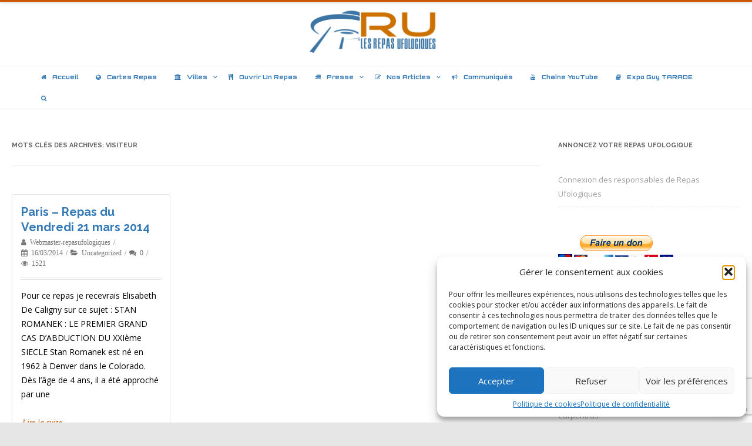

--- FILE ---
content_type: text/html; charset=UTF-8
request_url: https://lesrepasufologiques.org/tag/visiteur/
body_size: 33835
content:


<!DOCTYPE html>
<html lang="fr-FR" id="kubio">
<head>

	<meta charset="UTF-8" />
	<meta name="viewport" content="width=device-width" />
	
	<link rel="profile" href="http://gmpg.org/xfn/11" />
	<link rel="pingback" href="https://lesrepasufologiques.org/xmlrpc.php" />
	
	<link href="https://lesrepasufologiques.org/wp-content/plugins/shariff-sharing/dep/shariff.complete.css" rel="stylesheet">
<meta name='robots' content='index, follow, max-image-preview:large, max-snippet:-1, max-video-preview:-1' />

	<!-- This site is optimized with the Yoast SEO plugin v26.7 - https://yoast.com/wordpress/plugins/seo/ -->
	<title>visiteur Archives - LES REPAS UFOLOGIQUES</title>
	<meta name="description" content="Site de l&#039;association - Les Repas Ufologiques - SIRET : 530 646 918 00017 - APE : 9499Z" />
	<link rel="canonical" href="https://lesrepasufologiques.org/tag/visiteur/" />
	<meta property="og:locale" content="fr_FR" />
	<meta property="og:type" content="article" />
	<meta property="og:title" content="visiteur Archives - LES REPAS UFOLOGIQUES" />
	<meta property="og:description" content="Site de l&#039;association - Les Repas Ufologiques - SIRET : 530 646 918 00017 - APE : 9499Z" />
	<meta property="og:url" content="https://lesrepasufologiques.org/tag/visiteur/" />
	<meta property="og:site_name" content="LES REPAS UFOLOGIQUES" />
	<meta property="og:image" content="https://lesrepasufologiques.org/wp-content/uploads/2018/04/dthumb.jpg" />
	<meta property="og:image:width" content="600" />
	<meta property="og:image:height" content="500" />
	<meta property="og:image:type" content="image/jpeg" />
	<meta name="twitter:card" content="summary_large_image" />
	<script type="application/ld+json" class="yoast-schema-graph">{"@context":"https://schema.org","@graph":[{"@type":"CollectionPage","@id":"https://lesrepasufologiques.org/tag/visiteur/","url":"https://lesrepasufologiques.org/tag/visiteur/","name":"visiteur Archives - LES REPAS UFOLOGIQUES","isPartOf":{"@id":"https://lesrepasufologiques.org/#website"},"description":"Site de l'association - Les Repas Ufologiques - SIRET : 530 646 918 00017 - APE : 9499Z","breadcrumb":{"@id":"https://lesrepasufologiques.org/tag/visiteur/#breadcrumb"},"inLanguage":"fr-FR"},{"@type":"BreadcrumbList","@id":"https://lesrepasufologiques.org/tag/visiteur/#breadcrumb","itemListElement":[{"@type":"ListItem","position":1,"name":"Accueil","item":"https://lesrepasufologiques.org/"},{"@type":"ListItem","position":2,"name":"visiteur"}]},{"@type":"WebSite","@id":"https://lesrepasufologiques.org/#website","url":"https://lesrepasufologiques.org/","name":"LES REPAS UFOLOGIQUES","description":"Site de l&#039;association - Les Repas Ufologiques","publisher":{"@id":"https://lesrepasufologiques.org/#organization"},"potentialAction":[{"@type":"SearchAction","target":{"@type":"EntryPoint","urlTemplate":"https://lesrepasufologiques.org/?s={search_term_string}"},"query-input":{"@type":"PropertyValueSpecification","valueRequired":true,"valueName":"search_term_string"}}],"inLanguage":"fr-FR"},{"@type":"Organization","@id":"https://lesrepasufologiques.org/#organization","name":"Les Repas Ufologiques","url":"https://lesrepasufologiques.org/","logo":{"@type":"ImageObject","inLanguage":"fr-FR","@id":"https://lesrepasufologiques.org/#/schema/logo/image/","url":"https://lesrepasufologiques.org/wp-content/uploads/2018/04/dthumb.jpg","contentUrl":"https://lesrepasufologiques.org/wp-content/uploads/2018/04/dthumb.jpg","width":600,"height":500,"caption":"Les Repas Ufologiques"},"image":{"@id":"https://lesrepasufologiques.org/#/schema/logo/image/"},"sameAs":["https://www.facebook.com/LesRepasUfologiques"]}]}</script>
	<!-- / Yoast SEO plugin. -->


<link rel='dns-prefetch' href='//js.stripe.com' />
<link href='https://fonts.gstatic.com' crossorigin rel='preconnect' />
<link rel="alternate" type="application/rss+xml" title="LES REPAS UFOLOGIQUES &raquo; Flux" href="https://lesrepasufologiques.org/feed/" />
<link rel="alternate" type="application/rss+xml" title="LES REPAS UFOLOGIQUES &raquo; Flux des commentaires" href="https://lesrepasufologiques.org/comments/feed/" />
<link rel="alternate" type="application/rss+xml" title="LES REPAS UFOLOGIQUES &raquo; Flux de l’étiquette visiteur" href="https://lesrepasufologiques.org/tag/visiteur/feed/" />
					<script>
						(function(){
							var docEL = document.documentElement;
							var style = docEL.style;
							if (!("backgroundAttachment" in style)) return false;
							var oldValue = style.backgroundAttachment;
							style.backgroundAttachment = "fixed";
							var isSupported = (style.backgroundAttachment === "fixed");
							style.backgroundAttachment = oldValue;

							if(navigator.userAgent.toLowerCase().indexOf('mac') !== -1 && navigator.maxTouchPoints){
								isSupported = false;
							}

							if(!isSupported){
								console.warn('Kubio - Browser does not support attachment fix');
								document.documentElement.classList.add('kubio-attachment-fixed-support-fallback');
							}
						})()
					</script>

						<!-- This site uses the Google Analytics by ExactMetrics plugin v8.9.0 - Using Analytics tracking - https://www.exactmetrics.com/ -->
							<script data-service="google-analytics" data-category="statistics" data-cmplz-src="//www.googletagmanager.com/gtag/js?id=G-1765ZWJ0YT"  data-cfasync="false" data-wpfc-render="false" type="text/plain" async></script>
			<script data-cfasync="false" data-wpfc-render="false" type="text/javascript">
				var em_version = '8.9.0';
				var em_track_user = true;
				var em_no_track_reason = '';
								var ExactMetricsDefaultLocations = {"page_location":"https:\/\/lesrepasufologiques.org\/tag\/visiteur\/"};
								if ( typeof ExactMetricsPrivacyGuardFilter === 'function' ) {
					var ExactMetricsLocations = (typeof ExactMetricsExcludeQuery === 'object') ? ExactMetricsPrivacyGuardFilter( ExactMetricsExcludeQuery ) : ExactMetricsPrivacyGuardFilter( ExactMetricsDefaultLocations );
				} else {
					var ExactMetricsLocations = (typeof ExactMetricsExcludeQuery === 'object') ? ExactMetricsExcludeQuery : ExactMetricsDefaultLocations;
				}

								var disableStrs = [
										'ga-disable-G-1765ZWJ0YT',
									];

				/* Function to detect opted out users */
				function __gtagTrackerIsOptedOut() {
					for (var index = 0; index < disableStrs.length; index++) {
						if (document.cookie.indexOf(disableStrs[index] + '=true') > -1) {
							return true;
						}
					}

					return false;
				}

				/* Disable tracking if the opt-out cookie exists. */
				if (__gtagTrackerIsOptedOut()) {
					for (var index = 0; index < disableStrs.length; index++) {
						window[disableStrs[index]] = true;
					}
				}

				/* Opt-out function */
				function __gtagTrackerOptout() {
					for (var index = 0; index < disableStrs.length; index++) {
						document.cookie = disableStrs[index] + '=true; expires=Thu, 31 Dec 2099 23:59:59 UTC; path=/';
						window[disableStrs[index]] = true;
					}
				}

				if ('undefined' === typeof gaOptout) {
					function gaOptout() {
						__gtagTrackerOptout();
					}
				}
								window.dataLayer = window.dataLayer || [];

				window.ExactMetricsDualTracker = {
					helpers: {},
					trackers: {},
				};
				if (em_track_user) {
					function __gtagDataLayer() {
						dataLayer.push(arguments);
					}

					function __gtagTracker(type, name, parameters) {
						if (!parameters) {
							parameters = {};
						}

						if (parameters.send_to) {
							__gtagDataLayer.apply(null, arguments);
							return;
						}

						if (type === 'event') {
														parameters.send_to = exactmetrics_frontend.v4_id;
							var hookName = name;
							if (typeof parameters['event_category'] !== 'undefined') {
								hookName = parameters['event_category'] + ':' + name;
							}

							if (typeof ExactMetricsDualTracker.trackers[hookName] !== 'undefined') {
								ExactMetricsDualTracker.trackers[hookName](parameters);
							} else {
								__gtagDataLayer('event', name, parameters);
							}
							
						} else {
							__gtagDataLayer.apply(null, arguments);
						}
					}

					__gtagTracker('js', new Date());
					__gtagTracker('set', {
						'developer_id.dNDMyYj': true,
											});
					if ( ExactMetricsLocations.page_location ) {
						__gtagTracker('set', ExactMetricsLocations);
					}
										__gtagTracker('config', 'G-1765ZWJ0YT', {"forceSSL":"true"} );
										window.gtag = __gtagTracker;										(function () {
						/* https://developers.google.com/analytics/devguides/collection/analyticsjs/ */
						/* ga and __gaTracker compatibility shim. */
						var noopfn = function () {
							return null;
						};
						var newtracker = function () {
							return new Tracker();
						};
						var Tracker = function () {
							return null;
						};
						var p = Tracker.prototype;
						p.get = noopfn;
						p.set = noopfn;
						p.send = function () {
							var args = Array.prototype.slice.call(arguments);
							args.unshift('send');
							__gaTracker.apply(null, args);
						};
						var __gaTracker = function () {
							var len = arguments.length;
							if (len === 0) {
								return;
							}
							var f = arguments[len - 1];
							if (typeof f !== 'object' || f === null || typeof f.hitCallback !== 'function') {
								if ('send' === arguments[0]) {
									var hitConverted, hitObject = false, action;
									if ('event' === arguments[1]) {
										if ('undefined' !== typeof arguments[3]) {
											hitObject = {
												'eventAction': arguments[3],
												'eventCategory': arguments[2],
												'eventLabel': arguments[4],
												'value': arguments[5] ? arguments[5] : 1,
											}
										}
									}
									if ('pageview' === arguments[1]) {
										if ('undefined' !== typeof arguments[2]) {
											hitObject = {
												'eventAction': 'page_view',
												'page_path': arguments[2],
											}
										}
									}
									if (typeof arguments[2] === 'object') {
										hitObject = arguments[2];
									}
									if (typeof arguments[5] === 'object') {
										Object.assign(hitObject, arguments[5]);
									}
									if ('undefined' !== typeof arguments[1].hitType) {
										hitObject = arguments[1];
										if ('pageview' === hitObject.hitType) {
											hitObject.eventAction = 'page_view';
										}
									}
									if (hitObject) {
										action = 'timing' === arguments[1].hitType ? 'timing_complete' : hitObject.eventAction;
										hitConverted = mapArgs(hitObject);
										__gtagTracker('event', action, hitConverted);
									}
								}
								return;
							}

							function mapArgs(args) {
								var arg, hit = {};
								var gaMap = {
									'eventCategory': 'event_category',
									'eventAction': 'event_action',
									'eventLabel': 'event_label',
									'eventValue': 'event_value',
									'nonInteraction': 'non_interaction',
									'timingCategory': 'event_category',
									'timingVar': 'name',
									'timingValue': 'value',
									'timingLabel': 'event_label',
									'page': 'page_path',
									'location': 'page_location',
									'title': 'page_title',
									'referrer' : 'page_referrer',
								};
								for (arg in args) {
																		if (!(!args.hasOwnProperty(arg) || !gaMap.hasOwnProperty(arg))) {
										hit[gaMap[arg]] = args[arg];
									} else {
										hit[arg] = args[arg];
									}
								}
								return hit;
							}

							try {
								f.hitCallback();
							} catch (ex) {
							}
						};
						__gaTracker.create = newtracker;
						__gaTracker.getByName = newtracker;
						__gaTracker.getAll = function () {
							return [];
						};
						__gaTracker.remove = noopfn;
						__gaTracker.loaded = true;
						window['__gaTracker'] = __gaTracker;
					})();
									} else {
										console.log("");
					(function () {
						function __gtagTracker() {
							return null;
						}

						window['__gtagTracker'] = __gtagTracker;
						window['gtag'] = __gtagTracker;
					})();
									}
			</script>
			
							<!-- / Google Analytics by ExactMetrics -->
		<link rel='stylesheet' id='ai1ec_style-css' href='//lesrepasufologiques.org/wp-content/plugins/all-in-one-event-calendar/public/themes-ai1ec/vortex/css/ai1ec_parsed_css.css?ver=3.0.0' type='text/css' media='all' />
<link rel='stylesheet' id='layerslider-css' href='https://lesrepasufologiques.org/wp-content/plugins/LayerSlider/static/layerslider/css/layerslider.css?ver=6.9.2' type='text/css' media='all' />
<link rel='stylesheet' id='sby_styles-css' href='https://lesrepasufologiques.org/wp-content/plugins/feeds-for-youtube/css/sb-youtube-free.min.css?ver=2.4.0' type='text/css' media='all' />
<style id='wp-emoji-styles-inline-css' type='text/css'>

	img.wp-smiley, img.emoji {
		display: inline !important;
		border: none !important;
		box-shadow: none !important;
		height: 1em !important;
		width: 1em !important;
		margin: 0 0.07em !important;
		vertical-align: -0.1em !important;
		background: none !important;
		padding: 0 !important;
	}
/*# sourceURL=wp-emoji-styles-inline-css */
</style>
<link rel='stylesheet' id='wp-block-library-css' href='https://lesrepasufologiques.org/wp-includes/css/dist/block-library/style.min.css?ver=6.9' type='text/css' media='all' />
<style id='global-styles-inline-css' type='text/css'>
:root{--wp--preset--aspect-ratio--square: 1;--wp--preset--aspect-ratio--4-3: 4/3;--wp--preset--aspect-ratio--3-4: 3/4;--wp--preset--aspect-ratio--3-2: 3/2;--wp--preset--aspect-ratio--2-3: 2/3;--wp--preset--aspect-ratio--16-9: 16/9;--wp--preset--aspect-ratio--9-16: 9/16;--wp--preset--color--black: #000000;--wp--preset--color--cyan-bluish-gray: #abb8c3;--wp--preset--color--white: #ffffff;--wp--preset--color--pale-pink: #f78da7;--wp--preset--color--vivid-red: #cf2e2e;--wp--preset--color--luminous-vivid-orange: #ff6900;--wp--preset--color--luminous-vivid-amber: #fcb900;--wp--preset--color--light-green-cyan: #7bdcb5;--wp--preset--color--vivid-green-cyan: #00d084;--wp--preset--color--pale-cyan-blue: #8ed1fc;--wp--preset--color--vivid-cyan-blue: #0693e3;--wp--preset--color--vivid-purple: #9b51e0;--wp--preset--color--kubio-color-1: rgba(var(--kubio-color-1), 1);--wp--preset--color--kubio-color-2: rgba(var(--kubio-color-2), 1);--wp--preset--color--kubio-color-3: rgba(var(--kubio-color-3), 1);--wp--preset--color--kubio-color-4: rgba(var(--kubio-color-4), 1);--wp--preset--color--kubio-color-5: rgba(var(--kubio-color-5), 1);--wp--preset--color--kubio-color-6: rgba(var(--kubio-color-6), 1);--wp--preset--gradient--vivid-cyan-blue-to-vivid-purple: linear-gradient(135deg,rgb(6,147,227) 0%,rgb(155,81,224) 100%);--wp--preset--gradient--light-green-cyan-to-vivid-green-cyan: linear-gradient(135deg,rgb(122,220,180) 0%,rgb(0,208,130) 100%);--wp--preset--gradient--luminous-vivid-amber-to-luminous-vivid-orange: linear-gradient(135deg,rgb(252,185,0) 0%,rgb(255,105,0) 100%);--wp--preset--gradient--luminous-vivid-orange-to-vivid-red: linear-gradient(135deg,rgb(255,105,0) 0%,rgb(207,46,46) 100%);--wp--preset--gradient--very-light-gray-to-cyan-bluish-gray: linear-gradient(135deg,rgb(238,238,238) 0%,rgb(169,184,195) 100%);--wp--preset--gradient--cool-to-warm-spectrum: linear-gradient(135deg,rgb(74,234,220) 0%,rgb(151,120,209) 20%,rgb(207,42,186) 40%,rgb(238,44,130) 60%,rgb(251,105,98) 80%,rgb(254,248,76) 100%);--wp--preset--gradient--blush-light-purple: linear-gradient(135deg,rgb(255,206,236) 0%,rgb(152,150,240) 100%);--wp--preset--gradient--blush-bordeaux: linear-gradient(135deg,rgb(254,205,165) 0%,rgb(254,45,45) 50%,rgb(107,0,62) 100%);--wp--preset--gradient--luminous-dusk: linear-gradient(135deg,rgb(255,203,112) 0%,rgb(199,81,192) 50%,rgb(65,88,208) 100%);--wp--preset--gradient--pale-ocean: linear-gradient(135deg,rgb(255,245,203) 0%,rgb(182,227,212) 50%,rgb(51,167,181) 100%);--wp--preset--gradient--electric-grass: linear-gradient(135deg,rgb(202,248,128) 0%,rgb(113,206,126) 100%);--wp--preset--gradient--midnight: linear-gradient(135deg,rgb(2,3,129) 0%,rgb(40,116,252) 100%);--wp--preset--font-size--small: 13px;--wp--preset--font-size--medium: 20px;--wp--preset--font-size--large: 36px;--wp--preset--font-size--x-large: 42px;--wp--preset--spacing--20: 0.44rem;--wp--preset--spacing--30: 0.67rem;--wp--preset--spacing--40: 1rem;--wp--preset--spacing--50: 1.5rem;--wp--preset--spacing--60: 2.25rem;--wp--preset--spacing--70: 3.38rem;--wp--preset--spacing--80: 5.06rem;--wp--preset--shadow--natural: 6px 6px 9px rgba(0, 0, 0, 0.2);--wp--preset--shadow--deep: 12px 12px 50px rgba(0, 0, 0, 0.4);--wp--preset--shadow--sharp: 6px 6px 0px rgba(0, 0, 0, 0.2);--wp--preset--shadow--outlined: 6px 6px 0px -3px rgb(255, 255, 255), 6px 6px rgb(0, 0, 0);--wp--preset--shadow--crisp: 6px 6px 0px rgb(0, 0, 0);}:where(.is-layout-flex){gap: 0.5em;}:where(.is-layout-grid){gap: 0.5em;}body .is-layout-flex{display: flex;}.is-layout-flex{flex-wrap: wrap;align-items: center;}.is-layout-flex > :is(*, div){margin: 0;}body .is-layout-grid{display: grid;}.is-layout-grid > :is(*, div){margin: 0;}:where(.wp-block-columns.is-layout-flex){gap: 2em;}:where(.wp-block-columns.is-layout-grid){gap: 2em;}:where(.wp-block-post-template.is-layout-flex){gap: 1.25em;}:where(.wp-block-post-template.is-layout-grid){gap: 1.25em;}.has-black-color{color: var(--wp--preset--color--black) !important;}.has-cyan-bluish-gray-color{color: var(--wp--preset--color--cyan-bluish-gray) !important;}.has-white-color{color: var(--wp--preset--color--white) !important;}.has-pale-pink-color{color: var(--wp--preset--color--pale-pink) !important;}.has-vivid-red-color{color: var(--wp--preset--color--vivid-red) !important;}.has-luminous-vivid-orange-color{color: var(--wp--preset--color--luminous-vivid-orange) !important;}.has-luminous-vivid-amber-color{color: var(--wp--preset--color--luminous-vivid-amber) !important;}.has-light-green-cyan-color{color: var(--wp--preset--color--light-green-cyan) !important;}.has-vivid-green-cyan-color{color: var(--wp--preset--color--vivid-green-cyan) !important;}.has-pale-cyan-blue-color{color: var(--wp--preset--color--pale-cyan-blue) !important;}.has-vivid-cyan-blue-color{color: var(--wp--preset--color--vivid-cyan-blue) !important;}.has-vivid-purple-color{color: var(--wp--preset--color--vivid-purple) !important;}.has-kubio-color-1-color{color: var(--wp--preset--color--kubio-color-1) !important;}.has-kubio-color-2-color{color: var(--wp--preset--color--kubio-color-2) !important;}.has-kubio-color-3-color{color: var(--wp--preset--color--kubio-color-3) !important;}.has-kubio-color-4-color{color: var(--wp--preset--color--kubio-color-4) !important;}.has-kubio-color-5-color{color: var(--wp--preset--color--kubio-color-5) !important;}.has-kubio-color-6-color{color: var(--wp--preset--color--kubio-color-6) !important;}.has-black-background-color{background-color: var(--wp--preset--color--black) !important;}.has-cyan-bluish-gray-background-color{background-color: var(--wp--preset--color--cyan-bluish-gray) !important;}.has-white-background-color{background-color: var(--wp--preset--color--white) !important;}.has-pale-pink-background-color{background-color: var(--wp--preset--color--pale-pink) !important;}.has-vivid-red-background-color{background-color: var(--wp--preset--color--vivid-red) !important;}.has-luminous-vivid-orange-background-color{background-color: var(--wp--preset--color--luminous-vivid-orange) !important;}.has-luminous-vivid-amber-background-color{background-color: var(--wp--preset--color--luminous-vivid-amber) !important;}.has-light-green-cyan-background-color{background-color: var(--wp--preset--color--light-green-cyan) !important;}.has-vivid-green-cyan-background-color{background-color: var(--wp--preset--color--vivid-green-cyan) !important;}.has-pale-cyan-blue-background-color{background-color: var(--wp--preset--color--pale-cyan-blue) !important;}.has-vivid-cyan-blue-background-color{background-color: var(--wp--preset--color--vivid-cyan-blue) !important;}.has-vivid-purple-background-color{background-color: var(--wp--preset--color--vivid-purple) !important;}.has-kubio-color-1-background-color{background-color: var(--wp--preset--color--kubio-color-1) !important;}.has-kubio-color-2-background-color{background-color: var(--wp--preset--color--kubio-color-2) !important;}.has-kubio-color-3-background-color{background-color: var(--wp--preset--color--kubio-color-3) !important;}.has-kubio-color-4-background-color{background-color: var(--wp--preset--color--kubio-color-4) !important;}.has-kubio-color-5-background-color{background-color: var(--wp--preset--color--kubio-color-5) !important;}.has-kubio-color-6-background-color{background-color: var(--wp--preset--color--kubio-color-6) !important;}.has-black-border-color{border-color: var(--wp--preset--color--black) !important;}.has-cyan-bluish-gray-border-color{border-color: var(--wp--preset--color--cyan-bluish-gray) !important;}.has-white-border-color{border-color: var(--wp--preset--color--white) !important;}.has-pale-pink-border-color{border-color: var(--wp--preset--color--pale-pink) !important;}.has-vivid-red-border-color{border-color: var(--wp--preset--color--vivid-red) !important;}.has-luminous-vivid-orange-border-color{border-color: var(--wp--preset--color--luminous-vivid-orange) !important;}.has-luminous-vivid-amber-border-color{border-color: var(--wp--preset--color--luminous-vivid-amber) !important;}.has-light-green-cyan-border-color{border-color: var(--wp--preset--color--light-green-cyan) !important;}.has-vivid-green-cyan-border-color{border-color: var(--wp--preset--color--vivid-green-cyan) !important;}.has-pale-cyan-blue-border-color{border-color: var(--wp--preset--color--pale-cyan-blue) !important;}.has-vivid-cyan-blue-border-color{border-color: var(--wp--preset--color--vivid-cyan-blue) !important;}.has-vivid-purple-border-color{border-color: var(--wp--preset--color--vivid-purple) !important;}.has-kubio-color-1-border-color{border-color: var(--wp--preset--color--kubio-color-1) !important;}.has-kubio-color-2-border-color{border-color: var(--wp--preset--color--kubio-color-2) !important;}.has-kubio-color-3-border-color{border-color: var(--wp--preset--color--kubio-color-3) !important;}.has-kubio-color-4-border-color{border-color: var(--wp--preset--color--kubio-color-4) !important;}.has-kubio-color-5-border-color{border-color: var(--wp--preset--color--kubio-color-5) !important;}.has-kubio-color-6-border-color{border-color: var(--wp--preset--color--kubio-color-6) !important;}.has-vivid-cyan-blue-to-vivid-purple-gradient-background{background: var(--wp--preset--gradient--vivid-cyan-blue-to-vivid-purple) !important;}.has-light-green-cyan-to-vivid-green-cyan-gradient-background{background: var(--wp--preset--gradient--light-green-cyan-to-vivid-green-cyan) !important;}.has-luminous-vivid-amber-to-luminous-vivid-orange-gradient-background{background: var(--wp--preset--gradient--luminous-vivid-amber-to-luminous-vivid-orange) !important;}.has-luminous-vivid-orange-to-vivid-red-gradient-background{background: var(--wp--preset--gradient--luminous-vivid-orange-to-vivid-red) !important;}.has-very-light-gray-to-cyan-bluish-gray-gradient-background{background: var(--wp--preset--gradient--very-light-gray-to-cyan-bluish-gray) !important;}.has-cool-to-warm-spectrum-gradient-background{background: var(--wp--preset--gradient--cool-to-warm-spectrum) !important;}.has-blush-light-purple-gradient-background{background: var(--wp--preset--gradient--blush-light-purple) !important;}.has-blush-bordeaux-gradient-background{background: var(--wp--preset--gradient--blush-bordeaux) !important;}.has-luminous-dusk-gradient-background{background: var(--wp--preset--gradient--luminous-dusk) !important;}.has-pale-ocean-gradient-background{background: var(--wp--preset--gradient--pale-ocean) !important;}.has-electric-grass-gradient-background{background: var(--wp--preset--gradient--electric-grass) !important;}.has-midnight-gradient-background{background: var(--wp--preset--gradient--midnight) !important;}.has-small-font-size{font-size: var(--wp--preset--font-size--small) !important;}.has-medium-font-size{font-size: var(--wp--preset--font-size--medium) !important;}.has-large-font-size{font-size: var(--wp--preset--font-size--large) !important;}.has-x-large-font-size{font-size: var(--wp--preset--font-size--x-large) !important;}
/*# sourceURL=global-styles-inline-css */
</style>

<style id='classic-theme-styles-inline-css' type='text/css'>
/*! This file is auto-generated */
.wp-block-button__link{color:#fff;background-color:#32373c;border-radius:9999px;box-shadow:none;text-decoration:none;padding:calc(.667em + 2px) calc(1.333em + 2px);font-size:1.125em}.wp-block-file__button{background:#32373c;color:#fff;text-decoration:none}
/*# sourceURL=/wp-includes/css/classic-themes.min.css */
</style>
<link rel='stylesheet' id='contact-form-7-css' href='https://lesrepasufologiques.org/wp-content/plugins/contact-form-7/includes/css/styles.css?ver=6.1.3' type='text/css' media='all' />
<link rel='stylesheet' id='wpedon-css' href='https://lesrepasufologiques.org/wp-content/plugins/easy-paypal-donation/assets/css/wpedon.css?ver=1.5.1' type='text/css' media='all' />
<link rel='stylesheet' id='hello-asso-css' href='https://lesrepasufologiques.org/wp-content/plugins/helloasso/public/css/hello-asso-public.css?ver=1.1.22' type='text/css' media='all' />
<link rel='stylesheet' id='kubio-local-google-fonts-css' href='https://lesrepasufologiques.org?action=kubio_get_google_font_css&#038;key=0b049d7031b2f0b71f4903eca9736802&#038;ver=0b049d7031b2f0b71f4903eca9736802' type='text/css' media='all' />
<link rel='stylesheet' id='kubio-block-library-css' href='https://lesrepasufologiques.org/wp-content/plugins/kubio/build/block-library/style.css?ver=1764713770' type='text/css' media='all' />
<style id='kubio-block-library-inline-css' type='text/css'>
.kubio-shape-circles{background-image:url('https://lesrepasufologiques.org/wp-content/plugins/kubio/lib/shapes/header-shapes/circles.png')}.kubio-shape-10degree-stripes{background-image:url('https://lesrepasufologiques.org/wp-content/plugins/kubio/lib/shapes/header-shapes/10degree-stripes.png')}.kubio-shape-rounded-squares-blue{background-image:url('https://lesrepasufologiques.org/wp-content/plugins/kubio/lib/shapes/header-shapes/rounded-squares-blue.png')}.kubio-shape-many-rounded-squares-blue{background-image:url('https://lesrepasufologiques.org/wp-content/plugins/kubio/lib/shapes/header-shapes/many-rounded-squares-blue.png')}.kubio-shape-two-circles{background-image:url('https://lesrepasufologiques.org/wp-content/plugins/kubio/lib/shapes/header-shapes/two-circles.png')}.kubio-shape-circles-2{background-image:url('https://lesrepasufologiques.org/wp-content/plugins/kubio/lib/shapes/header-shapes/circles-2.png')}.kubio-shape-circles-3{background-image:url('https://lesrepasufologiques.org/wp-content/plugins/kubio/lib/shapes/header-shapes/circles-3.png')}.kubio-shape-circles-gradient{background-image:url('https://lesrepasufologiques.org/wp-content/plugins/kubio/lib/shapes/header-shapes/circles-gradient.png')}.kubio-shape-circles-white-gradient{background-image:url('https://lesrepasufologiques.org/wp-content/plugins/kubio/lib/shapes/header-shapes/circles-white-gradient.png')}.kubio-shape-waves{background-image:url('https://lesrepasufologiques.org/wp-content/plugins/kubio/lib/shapes/header-shapes/waves.png')}.kubio-shape-waves-inverted{background-image:url('https://lesrepasufologiques.org/wp-content/plugins/kubio/lib/shapes/header-shapes/waves-inverted.png')}.kubio-shape-dots{background-image:url('https://lesrepasufologiques.org/wp-content/plugins/kubio/lib/shapes/header-shapes/dots.png')}.kubio-shape-left-tilted-lines{background-image:url('https://lesrepasufologiques.org/wp-content/plugins/kubio/lib/shapes/header-shapes/left-tilted-lines.png')}.kubio-shape-right-tilted-lines{background-image:url('https://lesrepasufologiques.org/wp-content/plugins/kubio/lib/shapes/header-shapes/right-tilted-lines.png')}.kubio-shape-right-tilted-strips{background-image:url('https://lesrepasufologiques.org/wp-content/plugins/kubio/lib/shapes/header-shapes/right-tilted-strips.png')}.kubio-shape-doodle{background-image:url('https://lesrepasufologiques.org/wp-content/plugins/kubio/lib/shapes/header-shapes/doodle.png')}.kubio-shape-falling-stars{background-image:url('https://lesrepasufologiques.org/wp-content/plugins/kubio/lib/shapes/header-shapes/falling-stars.png')}.kubio-shape-grain{background-image:url('https://lesrepasufologiques.org/wp-content/plugins/kubio/lib/shapes/header-shapes/grain.png')}.kubio-shape-poly1{background-image:url('https://lesrepasufologiques.org/wp-content/plugins/kubio/lib/shapes/header-shapes/poly1.png')}.kubio-shape-poly2{background-image:url('https://lesrepasufologiques.org/wp-content/plugins/kubio/lib/shapes/header-shapes/poly2.png')}.kubio-shape-wavy-lines{background-image:url('https://lesrepasufologiques.org/wp-content/plugins/kubio/lib/shapes/header-shapes/wavy-lines.png')}

:root { --kubio-color-1:3,169,244;--kubio-color-2:247,144,7;--kubio-color-3:0,191,135;--kubio-color-4:102,50,255;--kubio-color-5:255,255,255;--kubio-color-6:30,30,30;--kubio-color-1-variant-1:165,219,243;--kubio-color-1-variant-2:84,194,243;--kubio-color-1-variant-3:3,169,244;--kubio-color-1-variant-4:1,110,158;--kubio-color-1-variant-5:1,51,73;--kubio-color-2-variant-1:246,214,171;--kubio-color-2-variant-2:246,179,89;--kubio-color-2-variant-3:247,144,7;--kubio-color-2-variant-4:161,94,4;--kubio-color-2-variant-5:76,44,2;--kubio-color-3-variant-1:127,190,172;--kubio-color-3-variant-2:63,190,153;--kubio-color-3-variant-3:0,191,135;--kubio-color-3-variant-4:0,105,74;--kubio-color-3-variant-5:0,20,14;--kubio-color-4-variant-1:228,220,255;--kubio-color-4-variant-2:165,135,255;--kubio-color-4-variant-3:102,50,255;--kubio-color-4-variant-4:67,33,169;--kubio-color-4-variant-5:33,16,84;--kubio-color-5-variant-1:255,255,255;--kubio-color-5-variant-2:204,204,204;--kubio-color-5-variant-3:153,153,153;--kubio-color-5-variant-4:101,101,101;--kubio-color-5-variant-5:50,50,50;--kubio-color-6-variant-1:233,233,233;--kubio-color-6-variant-2:182,182,182;--kubio-color-6-variant-3:131,131,131;--kubio-color-6-variant-4:80,80,80;--kubio-color-6-variant-5:30,30,30 } .has-kubio-color-1-color{color:rgb(var(--kubio-color-1))} .has-kubio-color-1-background-color{background-color:rgb(var(--kubio-color-1))} [data-kubio] .has-kubio-color-1-color{color:rgb(var(--kubio-color-1))} [data-kubio] .has-kubio-color-1-background-color{background-color:rgb(var(--kubio-color-1))} .has-kubio-color-2-color{color:rgb(var(--kubio-color-2))} .has-kubio-color-2-background-color{background-color:rgb(var(--kubio-color-2))} [data-kubio] .has-kubio-color-2-color{color:rgb(var(--kubio-color-2))} [data-kubio] .has-kubio-color-2-background-color{background-color:rgb(var(--kubio-color-2))} .has-kubio-color-3-color{color:rgb(var(--kubio-color-3))} .has-kubio-color-3-background-color{background-color:rgb(var(--kubio-color-3))} [data-kubio] .has-kubio-color-3-color{color:rgb(var(--kubio-color-3))} [data-kubio] .has-kubio-color-3-background-color{background-color:rgb(var(--kubio-color-3))} .has-kubio-color-4-color{color:rgb(var(--kubio-color-4))} .has-kubio-color-4-background-color{background-color:rgb(var(--kubio-color-4))} [data-kubio] .has-kubio-color-4-color{color:rgb(var(--kubio-color-4))} [data-kubio] .has-kubio-color-4-background-color{background-color:rgb(var(--kubio-color-4))} .has-kubio-color-5-color{color:rgb(var(--kubio-color-5))} .has-kubio-color-5-background-color{background-color:rgb(var(--kubio-color-5))} [data-kubio] .has-kubio-color-5-color{color:rgb(var(--kubio-color-5))} [data-kubio] .has-kubio-color-5-background-color{background-color:rgb(var(--kubio-color-5))} .has-kubio-color-6-color{color:rgb(var(--kubio-color-6))} .has-kubio-color-6-background-color{background-color:rgb(var(--kubio-color-6))} [data-kubio] .has-kubio-color-6-color{color:rgb(var(--kubio-color-6))} [data-kubio] .has-kubio-color-6-background-color{background-color:rgb(var(--kubio-color-6))}



.h-y-container > *:not(:last-child),.h-x-container-inner > *{margin-bottom:20px;}.h-x-container-inner,.h-column__content > .h-x-container > *:last-child,.h-y-container > .kubio-block-inserter{margin-bottom:-20px;}.h-x-container-inner{margin-left:-10px;margin-right:-10px;}.h-x-container-inner > *{padding-left:10px;padding-right:10px;}[data-kubio] a:not([class*=wp-block-button]),.with-kubio-global-style a:not([class*=wp-block-button]),a:not([class*=wp-block-button])[data-kubio],.wp-block-woocommerce-mini-cart-contents a:not([class*=wp-block-button]){font-family:Open Sans,Helvetica, Arial, Sans-Serif, serif;font-weight:400;font-size:1em;line-height:1.5;text-decoration:none;color:rgba(var(--kubio-color-1),1);}[data-kubio] a:not([class*=wp-block-button]):hover,.with-kubio-global-style a:not([class*=wp-block-button]):hover,a:not([class*=wp-block-button])[data-kubio]:hover,.wp-block-woocommerce-mini-cart-contents a:not([class*=wp-block-button]):hover{color:rgba(var(--kubio-color-1-variant-4),1);}[data-kubio] h1,.with-kubio-global-style h1,h1[data-kubio],.wp-block-woocommerce-mini-cart-contents h1{font-family:Open Sans,Helvetica, Arial, Sans-Serif, serif;font-weight:300;font-size:3.375em;line-height:1.26;text-transform:none;color:rgba(var(--kubio-color-6),1);}[data-kubio] h2,.with-kubio-global-style h2,h2[data-kubio],.wp-block-woocommerce-mini-cart-contents h2{font-family:Open Sans,Helvetica, Arial, Sans-Serif, serif;font-weight:300;font-size:2.625em;line-height:1.143;text-transform:none;color:rgba(var(--kubio-color-6),1);}[data-kubio] h3,.with-kubio-global-style h3,h3[data-kubio],.wp-block-woocommerce-mini-cart-contents h3{font-family:Open Sans,Helvetica, Arial, Sans-Serif, serif;font-weight:300;font-size:2.25em;line-height:1.25;text-transform:none;color:rgba(var(--kubio-color-6),1);}[data-kubio] h4,.with-kubio-global-style h4,h4[data-kubio],.wp-block-woocommerce-mini-cart-contents h4{font-family:Open Sans,Helvetica, Arial, Sans-Serif, serif;font-weight:600;font-size:1.25em;line-height:1.6;text-transform:none;color:rgba(var(--kubio-color-6),1);}[data-kubio] h5,.with-kubio-global-style h5,h5[data-kubio],.wp-block-woocommerce-mini-cart-contents h5{font-family:Open Sans,Helvetica, Arial, Sans-Serif, serif;font-weight:600;font-size:1.125em;line-height:1.55;text-transform:none;color:#000000;}[data-kubio] h6,.with-kubio-global-style h6,h6[data-kubio],.wp-block-woocommerce-mini-cart-contents h6{font-family:Open Sans,Helvetica, Arial, Sans-Serif, serif;font-weight:600;font-size:1em;line-height:1.6;letter-spacing:1px;text-transform:uppercase;color:rgba(var(--kubio-color-6),1);}[data-kubio],.with-kubio-global-style,[data-kubio] p,.with-kubio-global-style p,p[data-kubio],.wp-block-woocommerce-mini-cart-contents{font-family:Open Sans,Helvetica, Arial, Sans-Serif, serif;font-weight:400;font-size:16px;line-height:1.6;text-transform:none;color:rgba(var(--kubio-color-6-variant-4),1);}[data-kubio] .h-lead,.with-kubio-global-style .h-lead,.h-lead[data-kubio]{font-family:Open Sans,Helvetica, Arial, Sans-Serif, serif;font-weight:300;font-size:1.25em;line-height:1.5;text-transform:none;color:rgba(var(--kubio-color-6-variant-4),1);}div.h-section-global-spacing{padding-top:90px;padding-bottom:90px;}.h-global-transition,.h-global-transition-all,.h-global-transition-all *{transition-duration:1s;}[data-kubio] input[type='color'],[data-kubio] input[type='date'],[data-kubio] input[type='datetime'],[data-kubio] input[type='datetime-local'],[data-kubio] input[type='email'],[data-kubio] input[type='month'],[data-kubio] input[type='number'],[data-kubio] input[type='password'],[data-kubio] input[type='search'],[data-kubio] input[type='tel'],[data-kubio] input[type='text'],[data-kubio] input[type='url'],[data-kubio] input[type='week'],[data-kubio] input[type='time'],[data-kubio] input:not([type]),[data-kubio] textarea,[data-kubio] select{font-family:Open Sans,Helvetica, Arial, Sans-Serif, serif;font-weight:400;font-size:16px;line-height:1.6;text-transform:none;background-color:rgba(var(--kubio-color-5),1);border-top-color:rgba(var(--kubio-color-5-variant-2),1);border-top-width:1px;border-top-style:solid;border-right-color:rgba(var(--kubio-color-5-variant-2),1);border-right-width:1px;border-right-style:solid;border-bottom-color:rgba(var(--kubio-color-5-variant-2),1);border-bottom-width:1px;border-bottom-style:solid;border-left-color:rgba(var(--kubio-color-5-variant-2),1);border-left-width:1px;border-left-style:solid;border-top-left-radius:4px;border-top-right-radius:4px;border-bottom-left-radius:4px;border-bottom-right-radius:4px;padding-top:4px;padding-bottom:4px;padding-left:10px;padding-right:10px;margin-bottom:10px;}[data-kubio] input[type='color']:hover,[data-kubio] input[type='date']:hover,[data-kubio] input[type='datetime']:hover,[data-kubio] input[type='datetime-local']:hover,[data-kubio] input[type='email']:hover,[data-kubio] input[type='month']:hover,[data-kubio] input[type='number']:hover,[data-kubio] input[type='password']:hover,[data-kubio] input[type='search']:hover,[data-kubio] input[type='tel']:hover,[data-kubio] input[type='text']:hover,[data-kubio] input[type='url']:hover,[data-kubio] input[type='week']:hover,[data-kubio] input[type='time']:hover,[data-kubio] input:not([type]):hover,[data-kubio] textarea:hover,[data-kubio] select:hover{color:rgba(var(--kubio-color-6),1);border-top-color:rgba(var(--kubio-color-6-variant-1),1);border-right-color:rgba(var(--kubio-color-6-variant-1),1);border-bottom-color:rgba(var(--kubio-color-6-variant-1),1);border-left-color:rgba(var(--kubio-color-6-variant-1),1);}[data-kubio] input[type='color']:focus,[data-kubio] input[type='date']:focus,[data-kubio] input[type='datetime']:focus,[data-kubio] input[type='datetime-local']:focus,[data-kubio] input[type='email']:focus,[data-kubio] input[type='month']:focus,[data-kubio] input[type='number']:focus,[data-kubio] input[type='password']:focus,[data-kubio] input[type='search']:focus,[data-kubio] input[type='tel']:focus,[data-kubio] input[type='text']:focus,[data-kubio] input[type='url']:focus,[data-kubio] input[type='week']:focus,[data-kubio] input[type='time']:focus,[data-kubio] input:not([type]):focus,[data-kubio] textarea:focus,[data-kubio] select:focus{color:rgba(var(--kubio-color-6),1);border-top-color:rgba(var(--kubio-color-1),1);border-right-color:rgba(var(--kubio-color-1),1);border-bottom-color:rgba(var(--kubio-color-1),1);border-left-color:rgba(var(--kubio-color-1),1);}[data-kubio] input[type='button'],[data-kubio] button:where(:not(.wp-block-accordion-heading__toggle):not(.wp-block-navigation-submenu__toggle):not(.wc-block-mini-cart__button):not(.wp-block-woocommerce-accordion-header .accordion-item__toggle)){background-color:rgba(var(--kubio-color-1),1);border-top-color:rgba(var(--kubio-color-1),1);border-top-width:2px;border-top-style:solid;border-right-color:rgba(var(--kubio-color-1),1);border-right-width:2px;border-right-style:solid;border-bottom-color:rgba(var(--kubio-color-1),1);border-bottom-width:2px;border-bottom-style:solid;border-left-color:rgba(var(--kubio-color-1),1);border-left-width:2px;border-left-style:solid;border-top-left-radius:4px;border-top-right-radius:4px;border-bottom-left-radius:4px;border-bottom-right-radius:4px;color:rgba(var(--kubio-color-5),1);padding-top:8px;padding-bottom:8px;padding-left:25px;padding-right:24px;}[data-kubio] input[type='button']:hover,[data-kubio] button:where(:not(.wp-block-accordion-heading__toggle):not(.wp-block-navigation-submenu__toggle):not(.wc-block-mini-cart__button):not(.wp-block-woocommerce-accordion-header .accordion-item__toggle)):hover{background-color:rgba(var(--kubio-color-1-variant-4),1);border-top-color:rgba(var(--kubio-color-1-variant-4),1);border-right-color:rgba(var(--kubio-color-1-variant-4),1);border-bottom-color:rgba(var(--kubio-color-1-variant-4),1);border-left-color:rgba(var(--kubio-color-1-variant-4),1);}[data-kubio] input[type='button']:disabled,[data-kubio] button:where(:not(.wp-block-accordion-heading__toggle):not(.wp-block-navigation-submenu__toggle):not(.wc-block-mini-cart__button):not(.wp-block-woocommerce-accordion-header .accordion-item__toggle)):disabled,[data-kubio] input[type='button'][disabled],[data-kubio] button:where(:not(.wp-block-accordion-heading__toggle):not(.wp-block-navigation-submenu__toggle):not(.wc-block-mini-cart__button):not(.wp-block-woocommerce-accordion-header .accordion-item__toggle))[disabled]{background-color:rgba(var(--kubio-color-5-variant-2),1);border-top-color:rgba(var(--kubio-color-5-variant-2),1);border-right-color:rgba(var(--kubio-color-5-variant-2),1);border-bottom-color:rgba(var(--kubio-color-5-variant-2),1);border-left-color:rgba(var(--kubio-color-5-variant-2),1);color:rgba(var(--kubio-color-5-variant-3),1);}[data-kubio] input[type='submit'],[data-kubio] button[type='submit']{border-top-color:rgba(var(--kubio-color-1),1);border-top-width:2px;border-top-style:solid;border-right-color:rgba(var(--kubio-color-1),1);border-right-width:2px;border-right-style:solid;border-bottom-color:rgba(var(--kubio-color-1),1);border-bottom-width:2px;border-bottom-style:solid;border-left-color:rgba(var(--kubio-color-1),1);border-left-width:2px;border-left-style:solid;border-top-left-radius:4px;border-top-right-radius:4px;border-bottom-left-radius:4px;border-bottom-right-radius:4px;color:rgba(var(--kubio-color-5),1);padding-top:8px;padding-bottom:8px;padding-left:25px;padding-right:24px;background-color:rgba(var(--kubio-color-1),1);}[data-kubio] input[type='submit']:hover,[data-kubio] button[type='submit']:hover{border-top-color:rgba(var(--kubio-color-1-variant-4),1);border-right-color:rgba(var(--kubio-color-1-variant-4),1);border-bottom-color:rgba(var(--kubio-color-1-variant-4),1);border-left-color:rgba(var(--kubio-color-1-variant-4),1);background-color:rgba(var(--kubio-color-1-variant-4),1);}[data-kubio] input[type='submit']:disabled,[data-kubio] input[type='submit'][disabled],[data-kubio] button[type='submit']:disabled,[data-kubio] button[type='submit'][disabled]{border-top-color:rgba(var(--kubio-color-5-variant-2),1);border-right-color:rgba(var(--kubio-color-5-variant-2),1);border-bottom-color:rgba(var(--kubio-color-5-variant-2),1);border-left-color:rgba(var(--kubio-color-5-variant-2),1);color:rgba(var(--kubio-color-5-variant-3),1);background-color:rgba(var(--kubio-color-5-variant-2),1);}[data-kubio] input[type='reset'],[data-kubio] button[type='reset']{background-color:rgba(var(--kubio-color-1-variant-1),1);border-top-color:rgba(var(--kubio-color-1-variant-1),1);border-top-width:2px;border-top-style:solid;border-right-color:rgba(var(--kubio-color-1-variant-1),1);border-right-width:2px;border-right-style:solid;border-bottom-color:rgba(var(--kubio-color-1-variant-1),1);border-bottom-width:2px;border-bottom-style:solid;border-left-color:rgba(var(--kubio-color-1-variant-1),1);border-left-width:2px;border-left-style:solid;border-top-left-radius:4px;border-top-right-radius:4px;border-bottom-left-radius:4px;border-bottom-right-radius:4px;color:rgba(var(--kubio-color-6-variant-2),1);padding-top:8px;padding-bottom:8px;padding-left:25px;padding-right:24px;}[data-kubio] input[type='reset']:hover,[data-kubio] button[type='reset']:hover{background-color:rgba(var(--kubio-color-1-variant-2),1);border-top-color:rgba(var(--kubio-color-1-variant-2),1);border-right-color:rgba(var(--kubio-color-1-variant-2),1);border-bottom-color:rgba(var(--kubio-color-1-variant-2),1);border-left-color:rgba(var(--kubio-color-1-variant-2),1);}[data-kubio] input[type='reset']:disabled,[data-kubio] input[type='reset'][disabled],[data-kubio] button[type='reset']:disabled,[data-kubio] button[type='reset'][disabled]{background-color:rgba(var(--kubio-color-5-variant-2),1);border-top-color:rgba(var(--kubio-color-5-variant-2),1);border-right-color:rgba(var(--kubio-color-5-variant-2),1);border-bottom-color:rgba(var(--kubio-color-5-variant-2),1);border-left-color:rgba(var(--kubio-color-5-variant-2),1);color:rgba(var(--kubio-color-5-variant-3),1);}#kubio  .woocommerce a.button,#kubio  .woocommerce button.button,#kubio  .woocommerce input.button,#kubio  .woocommerce #respond input#submit{border-top-color:rgba(var(--kubio-color-2),1);border-top-width:2px;border-top-style:solid;border-right-color:rgba(var(--kubio-color-2),1);border-right-width:2px;border-right-style:solid;border-bottom-color:rgba(var(--kubio-color-2),1);border-bottom-width:2px;border-bottom-style:solid;border-left-color:rgba(var(--kubio-color-2),1);border-left-width:2px;border-left-style:solid;border-top-left-radius:4px;border-top-right-radius:4px;border-bottom-left-radius:4px;border-bottom-right-radius:4px;background-color:rgba(var(--kubio-color-2),1);font-family:Open Sans,Helvetica, Arial, Sans-Serif, serif;font-weight:400;font-size:14px;line-height:1.2;text-transform:none;color:rgba(var(--kubio-color-5),1);}#kubio  .woocommerce a.button:hover,#kubio  .woocommerce button.button:hover,#kubio  .woocommerce input.button:hover,#kubio  .woocommerce #respond input#submit:hover{border-top-color:rgba(var(--kubio-color-2-variant-4),1);border-right-color:rgba(var(--kubio-color-2-variant-4),1);border-bottom-color:rgba(var(--kubio-color-2-variant-4),1);border-left-color:rgba(var(--kubio-color-2-variant-4),1);background-color:rgba(var(--kubio-color-2-variant-4),1);}#kubio  .woocommerce a.button:disabled,#kubio  .woocommerce a.button[disabled],#kubio  .woocommerce button.button:disabled,#kubio  .woocommerce button.button[disabled],#kubio  .woocommerce input.button:disabled,#kubio  .woocommerce input.button[disabled],#kubio  .woocommerce #respond input#submit:disabled,#kubio  .woocommerce #respond input#submit[disabled]{border-top-color:rgba(var(--kubio-color-5-variant-2),1);border-right-color:rgba(var(--kubio-color-5-variant-2),1);border-bottom-color:rgba(var(--kubio-color-5-variant-2),1);border-left-color:rgba(var(--kubio-color-5-variant-2),1);background-color:rgba(var(--kubio-color-5-variant-2),1);color:rgba(var(--kubio-color-5-variant-4),1);}#kubio  .woocommerce a.button.woocommerce-form-login__submit,#kubio  .woocommerce a.button.add_to_cart_button,#kubio  .woocommerce a.button.alt,#kubio  .woocommerce button.button.woocommerce-form-login__submit,#kubio  .woocommerce button.button.add_to_cart_button,#kubio  .woocommerce button.button.alt,#kubio  .woocommerce input.button.woocommerce-form-login__submit,#kubio  .woocommerce input.button.add_to_cart_button,#kubio  .woocommerce input.button.alt,#kubio  .woocommerce #respond input#submit.woocommerce-form-login__submit,#kubio  .woocommerce #respond input#submit.add_to_cart_button,#kubio  .woocommerce #respond input#submit.alt{background-color:rgba(var(--kubio-color-1),1);border-top-color:rgba(var(--kubio-color-1),1);border-top-width:2px;border-top-style:solid;border-right-color:rgba(var(--kubio-color-1),1);border-right-width:2px;border-right-style:solid;border-bottom-color:rgba(var(--kubio-color-1),1);border-bottom-width:2px;border-bottom-style:solid;border-left-color:rgba(var(--kubio-color-1),1);border-left-width:2px;border-left-style:solid;border-top-left-radius:4px;border-top-right-radius:4px;border-bottom-left-radius:4px;border-bottom-right-radius:4px;font-family:Open Sans,Helvetica, Arial, Sans-Serif, serif;font-weight:400;font-size:14px;line-height:1.2;text-transform:none;color:rgba(var(--kubio-color-5),1);box-shadow:0px 27px 15px -24px rgba(0,0,0,0.5) ;}#kubio  .woocommerce a.button.woocommerce-form-login__submit:hover,#kubio  .woocommerce a.button.add_to_cart_button:hover,#kubio  .woocommerce a.button.alt:hover,#kubio  .woocommerce button.button.woocommerce-form-login__submit:hover,#kubio  .woocommerce button.button.add_to_cart_button:hover,#kubio  .woocommerce button.button.alt:hover,#kubio  .woocommerce input.button.woocommerce-form-login__submit:hover,#kubio  .woocommerce input.button.add_to_cart_button:hover,#kubio  .woocommerce input.button.alt:hover,#kubio  .woocommerce #respond input#submit.woocommerce-form-login__submit:hover,#kubio  .woocommerce #respond input#submit.add_to_cart_button:hover,#kubio  .woocommerce #respond input#submit.alt:hover{background-color:rgba(var(--kubio-color-1-variant-4),1);border-top-color:rgba(var(--kubio-color-1-variant-4),1);border-right-color:rgba(var(--kubio-color-1-variant-4),1);border-bottom-color:rgba(var(--kubio-color-1-variant-4),1);border-left-color:rgba(var(--kubio-color-1-variant-4),1);}#kubio  .woocommerce a.button.woocommerce-form-login__submit:disabled,#kubio  .woocommerce a.button.woocommerce-form-login__submit[disabled],#kubio  .woocommerce a.button.add_to_cart_button:disabled,#kubio  .woocommerce a.button.add_to_cart_button[disabled],#kubio  .woocommerce a.button.alt:disabled,#kubio  .woocommerce a.button.alt[disabled],#kubio  .woocommerce button.button.woocommerce-form-login__submit:disabled,#kubio  .woocommerce button.button.woocommerce-form-login__submit[disabled],#kubio  .woocommerce button.button.add_to_cart_button:disabled,#kubio  .woocommerce button.button.add_to_cart_button[disabled],#kubio  .woocommerce button.button.alt:disabled,#kubio  .woocommerce button.button.alt[disabled],#kubio  .woocommerce input.button.woocommerce-form-login__submit:disabled,#kubio  .woocommerce input.button.woocommerce-form-login__submit[disabled],#kubio  .woocommerce input.button.add_to_cart_button:disabled,#kubio  .woocommerce input.button.add_to_cart_button[disabled],#kubio  .woocommerce input.button.alt:disabled,#kubio  .woocommerce input.button.alt[disabled],#kubio  .woocommerce #respond input#submit.woocommerce-form-login__submit:disabled,#kubio  .woocommerce #respond input#submit.woocommerce-form-login__submit[disabled],#kubio  .woocommerce #respond input#submit.add_to_cart_button:disabled,#kubio  .woocommerce #respond input#submit.add_to_cart_button[disabled],#kubio  .woocommerce #respond input#submit.alt:disabled,#kubio  .woocommerce #respond input#submit.alt[disabled]{background-color:rgba(var(--kubio-color-5-variant-2),1);border-top-color:rgba(var(--kubio-color-5-variant-2),1);border-right-color:rgba(var(--kubio-color-5-variant-2),1);border-bottom-color:rgba(var(--kubio-color-5-variant-2),1);border-left-color:rgba(var(--kubio-color-5-variant-2),1);color:rgba(var(--kubio-color-5-variant-4),1);}#kubio  .woocommerce-loop-product__link .onsale,#kubio  .single-product .onsale{background-color:rgba(var(--kubio-color-3-variant-2),1);color:rgba(var(--kubio-color-5),1);padding-top:5px;padding-bottom:5px;padding-left:10px;padding-right:10px;border-top-left-radius:10px;border-top-right-radius:10px;border-bottom-left-radius:10px;border-bottom-right-radius:10px;}@media (min-width: 768px) and (max-width: 1023px){div.h-section-global-spacing{padding-top:60px;padding-bottom:60px;}}@media (max-width: 767px){[data-kubio] h1,.with-kubio-global-style h1,h1[data-kubio],.wp-block-woocommerce-mini-cart-contents h1{font-size:3em;}div.h-section-global-spacing{padding-top:30px;padding-bottom:30px;}}
/*# sourceURL=kubio-block-library-inline-css */
</style>
<link rel="preload" as="style" onload="this.onload=null;this.rel='stylesheet'" id='kubio-third-party-blocks-css' href='https://lesrepasufologiques.org/wp-content/plugins/kubio/build/third-party-blocks/style.css?ver=1764713770' type='text/css' media='all' />
<noscript><link rel='stylesheet' href='https://lesrepasufologiques.org/wp-content/plugins/kubio/build/third-party-blocks/style.css?ver=1764713770' media='all'></noscript><link rel='stylesheet' id='rs-plugin-settings-css' href='https://lesrepasufologiques.org/wp-content/plugins/revslider/public/assets/css/rs6.css?ver=6.2.23' type='text/css' media='all' />
<style id='rs-plugin-settings-inline-css' type='text/css'>
#rs-demo-id {}
/*# sourceURL=rs-plugin-settings-inline-css */
</style>
<link rel='stylesheet' id='cmplz-general-css' href='https://lesrepasufologiques.org/wp-content/plugins/complianz-gdpr/assets/css/cookieblocker.min.css?ver=1762325892' type='text/css' media='all' />
<link rel='stylesheet' id='vision-frontend-css' href='https://lesrepasufologiques.org/wp-content/plugins/vision-core/assets/css/frontend.css?ver=1.2.3' type='text/css' media='all' />
<link rel='stylesheet' id='agama-pro-style-css' href='https://lesrepasufologiques.org/wp-content/themes/agama-pro/style.css?ver=6.9' type='text/css' media='all' />
<link rel='stylesheet' id='agama-pro-child-css' href='https://lesrepasufologiques.org/wp-content/themes/agama-pro_child/style.css?ver=6.9' type='text/css' media='all' />
<link rel='stylesheet' id='magnificPopup-css' href='https://lesrepasufologiques.org/wp-content/themes/agama-pro/assets/css/magnific-popup.min.css?ver=1.5.2.4' type='text/css' media='all' />
<link rel='stylesheet' id='font-awesome-css' href='https://lesrepasufologiques.org/wp-content/themes/agama-pro/assets/css/font-awesome.min.css?ver=1.5.2.4' type='text/css' media='all' />
<link rel='stylesheet' id='animate-css' href='https://lesrepasufologiques.org/wp-content/themes/agama-pro/assets/css/animate.min.css?ver=6.9' type='text/css' media='all' />
<link rel='stylesheet' id='jquery-lazyloadxt-spinner-css-css' href='//lesrepasufologiques.org/wp-content/plugins/a3-lazy-load/assets/css/jquery.lazyloadxt.spinner.css?ver=6.9' type='text/css' media='all' />
<link rel='stylesheet' id='elementor-frontend-css' href='https://lesrepasufologiques.org/wp-content/plugins/elementor/assets/css/frontend.min.css?ver=3.32.5' type='text/css' media='all' />
<link rel='stylesheet' id='eael-general-css' href='https://lesrepasufologiques.org/wp-content/plugins/essential-addons-for-elementor-lite/assets/front-end/css/view/general.min.css?ver=6.4.0' type='text/css' media='all' />
<script type="text/javascript" id="layerslider-greensock-js-extra">
/* <![CDATA[ */
var LS_Meta = {"v":"6.9.2"};
//# sourceURL=layerslider-greensock-js-extra
/* ]]> */
</script>
<script type="text/javascript" src="https://lesrepasufologiques.org/wp-content/plugins/LayerSlider/static/layerslider/js/greensock.js?ver=1.19.0" id="layerslider-greensock-js"></script>
<script type="text/javascript" src="https://lesrepasufologiques.org/wp-includes/js/jquery/jquery.min.js?ver=3.7.1" id="jquery-core-js"></script>
<script type="text/javascript" src="https://lesrepasufologiques.org/wp-includes/js/jquery/jquery-migrate.min.js?ver=3.4.1" id="jquery-migrate-js"></script>
<script type="text/javascript" src="https://lesrepasufologiques.org/wp-content/plugins/LayerSlider/static/layerslider/js/layerslider.kreaturamedia.jquery.js?ver=6.9.2" id="layerslider-js"></script>
<script type="text/javascript" src="https://lesrepasufologiques.org/wp-content/plugins/LayerSlider/static/layerslider/js/layerslider.transitions.js?ver=6.9.2" id="layerslider-transitions-js"></script>
<script type="text/javascript" src="https://lesrepasufologiques.org/wp-content/plugins/google-analytics-dashboard-for-wp/assets/js/frontend-gtag.min.js?ver=8.9.0" id="exactmetrics-frontend-script-js" async="async" data-wp-strategy="async"></script>
<script data-cfasync="false" data-wpfc-render="false" type="text/javascript" id='exactmetrics-frontend-script-js-extra'>/* <![CDATA[ */
var exactmetrics_frontend = {"js_events_tracking":"true","download_extensions":"zip,mp3,mpeg,pdf,docx,pptx,xlsx,rar","inbound_paths":"[{\"path\":\"\\\/go\\\/\",\"label\":\"affiliate\"},{\"path\":\"\\\/recommend\\\/\",\"label\":\"affiliate\"}]","home_url":"https:\/\/lesrepasufologiques.org","hash_tracking":"false","v4_id":"G-1765ZWJ0YT"};/* ]]> */
</script>
<script type="text/javascript" src="https://lesrepasufologiques.org/wp-content/plugins/helloasso/public/js/hello-asso-public.js?ver=1.1.22" id="hello-asso-js"></script>
<script type="text/javascript" src="https://lesrepasufologiques.org/wp-content/plugins/revslider/public/assets/js/rbtools.min.js?ver=6.2.23" id="tp-tools-js"></script>
<script type="text/javascript" src="https://lesrepasufologiques.org/wp-content/plugins/revslider/public/assets/js/rs6.min.js?ver=6.2.23" id="revmin-js"></script>
<script type="text/javascript" src="https://lesrepasufologiques.org/wp-content/plugins/vision-core/assets/js/shortcodes.js?ver=1.2.3" id="vision-shortcodes-js"></script>
<script type="text/javascript" id="agama-particles-plugins-js-extra">
/* <![CDATA[ */
var plugin = {"slider":"","header_image_particles":"1","slider_particles":""};
//# sourceURL=agama-particles-plugins-js-extra
/* ]]> */
</script>
<script type="text/javascript" src="https://lesrepasufologiques.org/wp-content/themes/agama-pro/assets/js/particles.js?ver=1.5.2.4" id="agama-particles-plugins-js"></script>
<script type="text/javascript" src="https://lesrepasufologiques.org/wp-content/themes/agama-pro/assets/js/plugins.js?ver=1.5.2.4" id="agama-plugins-js"></script>
<meta name="generator" content="Powered by LayerSlider 6.9.2 - Multi-Purpose, Responsive, Parallax, Mobile-Friendly Slider Plugin for WordPress." />
<!-- LayerSlider updates and docs at: https://layerslider.kreaturamedia.com -->
<link rel="https://api.w.org/" href="https://lesrepasufologiques.org/wp-json/" /><link rel="alternate" title="JSON" type="application/json" href="https://lesrepasufologiques.org/wp-json/wp/v2/tags/365" /><link rel="EditURI" type="application/rsd+xml" title="RSD" href="https://lesrepasufologiques.org/xmlrpc.php?rsd" />
<meta name="generator" content="WordPress 6.9" />
<meta name="format-detection" content="telephone=no">			<style>.cmplz-hidden {
					display: none !important;
				}</style><style id="agama-front-page-boxes-css" type="text/css">#frontpage-boxes div[class^="fbox"], #frontpage-boxes div[class*="fbox"] { text-align: center; }.fbox-1 a.button {margin-top: 15px;}.fbox-2 a.button {margin-top: 15px;}.fbox-3 a.button {margin-top: 15px;}.fbox-4 a.button {margin-top: 15px;}</style><!--[if lt IE 9]><script src="https://lesrepasufologiques.org/wp-content/themes/agama-pro/assets/js/html5.js"></script><![endif]--><style type="text/css" id="agama-customize-css">.site-header .sticky-header.sticky-header-shrink h1,.site-header .sticky-header.sticky-header-shrink h1 a,.sticky-header-shrink .sticky-nav li a { line-height: 87px; }#masthead .site-title, #masthead .site-description, #masthead .logo {display: block;text-align: center;margin: 0 auto;}#main-wrapper { max-width: 100%; }.site-header .sticky-header .sticky-header-inner, .vision-row, .footer-sub-wrapper {max-width: 1400px;}#page-title .container {width: 1400px;}.comment-content .comment-author cite {background-color:#cc5500;border: 1px solid #cc5500;}blockquote {border-left: 3px solid #cc5500;}.vision_tabs #tabs li.active a {border-top: 3px solid #cc5500;}</style><meta name="generator" content="Elementor 3.32.5; features: additional_custom_breakpoints; settings: css_print_method-external, google_font-enabled, font_display-auto">
			<style>
				.e-con.e-parent:nth-of-type(n+4):not(.e-lazyloaded):not(.e-no-lazyload),
				.e-con.e-parent:nth-of-type(n+4):not(.e-lazyloaded):not(.e-no-lazyload) * {
					background-image: none !important;
				}
				@media screen and (max-height: 1024px) {
					.e-con.e-parent:nth-of-type(n+3):not(.e-lazyloaded):not(.e-no-lazyload),
					.e-con.e-parent:nth-of-type(n+3):not(.e-lazyloaded):not(.e-no-lazyload) * {
						background-image: none !important;
					}
				}
				@media screen and (max-height: 640px) {
					.e-con.e-parent:nth-of-type(n+2):not(.e-lazyloaded):not(.e-no-lazyload),
					.e-con.e-parent:nth-of-type(n+2):not(.e-lazyloaded):not(.e-no-lazyload) * {
						background-image: none !important;
					}
				}
			</style>
			<style type="text/css">.broken_link, a.broken_link {
	text-decoration: line-through;
}</style><meta name="generator" content="Powered by Slider Revolution 6.2.23 - responsive, Mobile-Friendly Slider Plugin for WordPress with comfortable drag and drop interface." />
<link rel="icon" href="https://lesrepasufologiques.org/wp-content/uploads/2017/02/cropped-Logo-H-01-EPS-2-32x32.jpg" sizes="32x32" />
<link rel="icon" href="https://lesrepasufologiques.org/wp-content/uploads/2017/02/cropped-Logo-H-01-EPS-2-192x192.jpg" sizes="192x192" />
<link rel="apple-touch-icon" href="https://lesrepasufologiques.org/wp-content/uploads/2017/02/cropped-Logo-H-01-EPS-2-180x180.jpg" />
<meta name="msapplication-TileImage" content="https://lesrepasufologiques.org/wp-content/uploads/2017/02/cropped-Logo-H-01-EPS-2-270x270.jpg" />
<script type="text/javascript">function setREVStartSize(e){
			//window.requestAnimationFrame(function() {				 
				window.RSIW = window.RSIW===undefined ? window.innerWidth : window.RSIW;	
				window.RSIH = window.RSIH===undefined ? window.innerHeight : window.RSIH;	
				try {								
					var pw = document.getElementById(e.c).parentNode.offsetWidth,
						newh;
					pw = pw===0 || isNaN(pw) ? window.RSIW : pw;
					e.tabw = e.tabw===undefined ? 0 : parseInt(e.tabw);
					e.thumbw = e.thumbw===undefined ? 0 : parseInt(e.thumbw);
					e.tabh = e.tabh===undefined ? 0 : parseInt(e.tabh);
					e.thumbh = e.thumbh===undefined ? 0 : parseInt(e.thumbh);
					e.tabhide = e.tabhide===undefined ? 0 : parseInt(e.tabhide);
					e.thumbhide = e.thumbhide===undefined ? 0 : parseInt(e.thumbhide);
					e.mh = e.mh===undefined || e.mh=="" || e.mh==="auto" ? 0 : parseInt(e.mh,0);		
					if(e.layout==="fullscreen" || e.l==="fullscreen") 						
						newh = Math.max(e.mh,window.RSIH);					
					else{					
						e.gw = Array.isArray(e.gw) ? e.gw : [e.gw];
						for (var i in e.rl) if (e.gw[i]===undefined || e.gw[i]===0) e.gw[i] = e.gw[i-1];					
						e.gh = e.el===undefined || e.el==="" || (Array.isArray(e.el) && e.el.length==0)? e.gh : e.el;
						e.gh = Array.isArray(e.gh) ? e.gh : [e.gh];
						for (var i in e.rl) if (e.gh[i]===undefined || e.gh[i]===0) e.gh[i] = e.gh[i-1];
											
						var nl = new Array(e.rl.length),
							ix = 0,						
							sl;					
						e.tabw = e.tabhide>=pw ? 0 : e.tabw;
						e.thumbw = e.thumbhide>=pw ? 0 : e.thumbw;
						e.tabh = e.tabhide>=pw ? 0 : e.tabh;
						e.thumbh = e.thumbhide>=pw ? 0 : e.thumbh;					
						for (var i in e.rl) nl[i] = e.rl[i]<window.RSIW ? 0 : e.rl[i];
						sl = nl[0];									
						for (var i in nl) if (sl>nl[i] && nl[i]>0) { sl = nl[i]; ix=i;}															
						var m = pw>(e.gw[ix]+e.tabw+e.thumbw) ? 1 : (pw-(e.tabw+e.thumbw)) / (e.gw[ix]);					
						newh =  (e.gh[ix] * m) + (e.tabh + e.thumbh);
					}				
					if(window.rs_init_css===undefined) window.rs_init_css = document.head.appendChild(document.createElement("style"));					
					document.getElementById(e.c).height = newh+"px";
					window.rs_init_css.innerHTML += "#"+e.c+"_wrapper { height: "+newh+"px }";				
				} catch(e){
					console.log("Failure at Presize of Slider:" + e)
				}					   
			//});
		  };</script>
		<style type="text/css" id="wp-custom-css">
			#header {

    float:left;
    padding:0;
    min-width:100%;
    background: #5FBEED;

}
      		</style>
		<style id="kirki-inline-styles">#masthead .site-title a{color:#357ab7;font-family:Orbitron;font-size:35px;}#masthead .site-title a:hover{color:#cc5500;}body{font-family:Open Sans;font-size:14px;text-transform:none;color:#000000;}li.vision-main-menu-cart .agama-cart-content, .footer-widgets,.woocommerce{border-top-color:#cc5500;}.top-navigation li ul li a:hover, .top-navigation li ul li a:focus, .main-navigation li ul li a:hover, .sticky-nav > li > ul.sub-menu > li:hover, .woocommerce{border-left-color:#cc5500;}.woocommerce{background:#cc5500;}.top-search-trigger.active{color:#cc5500!important;}.vision-search-form .vision-search-submit:hover, .vision-search-box i.fa-search, .thx_msg, #vision-pagination span, .entry-date .entry-date .format-box i, .entry-content .more-link, .format-box i, #comments .comments-title span, #respond .comment-reply-title span, .portfolio-overlay a:hover, .agama-cart-action span.agama-checkout-price,.woocommerce{color:#cc5500;}.fancy-title.title-bottom-border h1, .fancy-title.title-bottom-border h2, .fancy-title.title-bottom-border h3, .fancy-title.title-bottom-border h4, .fancy-title.title-bottom-border h5, .fancy-title.title-bottom-border h6, .search__input, .sm-form-control:focus, .cart-product-thumbnail img:hover, #vision-pagination span.current, .agama-cart-item-image:hover{border-color:#cc5500;}input[type="submit"], .button, .button-3d:hover, .tagcloud a:hover, .entry-date .date-box, #respond #submit, .owl-theme .owl-controls .owl-nav [class*=owl-]:hover, .owl-theme .owl-dots .owl-dot span, .testimonial .flex-control-nav li a, #portfolio-filter li.activeFilter a, .portfolio-shuffle:hover, .feature-box .fbox-icon i, .feature-box .fbox-icon img, #vision-pagination span.current, #toTop:hover{background-color:#cc5500;}.loader-ellips__dot, .footer-widgets .widget-title:after{background:#cc5500;}.sticky-nav > ul > li > ul > li > ul > li:hover, .sticky-nav > li > ul > li > ul > li:hover, .vision-main-menu-cart .cart_count:before, #agama_wc_cart .cart_count:before{border-right-color:#cc5500;}.top-navigation li ul, .main-navigation li ul, .main-navigation .current-menu-item > a, .main-navigation .current-menu-ancestor > a:not(.sub-menu-link), .main-navigation .current_page_item > a:not(.sub-menu-link), .main-navigation .current_page_ancestor > a:not(.sub-menu-link), .sticky-nav > li.current_page_item a:not(.sub-menu-link), .sticky-nav > li.current-menu-item a:not(.sub-menu-link), .sticky-nav > li > ul, .sticky-nav > ul > li > ul > li > ul, .sticky-nav > li > ul > li > ul, .entry-content .more-link{border-bottom-color:#cc5500;}footer#colophon .site-info a:hover{color:#cc5500;}a, #vision-pagination a{color:#357ab7;}a:hover, h1 a:hover, h2 a:hover, h3 a:hover, h4 a:hover, h5 a:hover, h6 a:hover, .entry-title a:hover, .single-line-meta a:hover, .widget-area .widget a:hover, footer[role="contentinfo"] a:hover, .product_title h3:hover, #portfolio-filter li a:hover, .portfolio-desc h3 a:hover, nav[role="navigation"]:hover, nav[role="navigation"] .nav-next a:hover, nav[role="navigation"] .nav-previous a:hover, a[rel="next"]:hover, a[rel="prev"]:hover, #secondary .cat-item a:hover, .agama-cart-item-desc a:hover{color:#cc5500;}h1, h1 a{font-family:Raleway;font-size:20px;font-weight:600;text-transform:none;color:#357ab7;}h2, h2 a{font-family:Raleway;font-size:18px;font-weight:600;text-transform:none;color:#357ab7;}h3, h3 a{font-family:Raleway;font-size:16px;font-weight:600;text-transform:none;color:#357ab7;}h4, h4 a{font-family:Raleway;font-size:14px;font-weight:600;text-transform:none;color:#357ab7;}h5, h5 a{font-family:Raleway;font-size:13px;font-weight:600;text-transform:none;color:#357ab7;}h6, h6 a{font-family:Raleway;font-size:12px;font-weight:600;text-transform:none;color:#357ab7;}body.page h1.entry-title{font-family:Raleway;font-size:22px;font-weight:400;line-height:1.2;text-transform:none;color:#ffffff;}body:not(.header_v2):not(.header_v3) #main-wrapper{margin-top:0px;}header.header_v1 hgroup{margin-top:-19px;margin-bottom:-19px;}body:not(.top-bar-out) #top-bar, .top-bar-out .sticky-header, body.header_v2:not(.header_transparent) .sticky-header, .top-nav-wrapper{border-top-width:3px;}body:not(.top-bar-out) #top-bar, .top-bar-out .sticky-header, .header_v2 .sticky-header, .top-nav-wrapper{border-top-style:solid;}body:not(.top-bar-out) #top-bar, .header_v2 .sticky-header, .top-nav-wrapper, .top-bar-out .sticky-header{border-top-color:#cc5500;}{:desktop;}#agama-logo .logo-desktop{max-height:147px;}.sticky-header-shrink #agama-logo .logo-desktop{max-height:79px;}#agama-logo .logo-mobile{max-height:87px;}#masthead, .sticky-header-shrink, #masthead nav:not(.mobile-menu) ul.sub-menu, li.vision-main-menu-cart .agama-cart-content, .vision-search-box{background-color:rgba(255, 255, 255, 1);}header.header_v2 .sticky-header-shrink{background-color:rgba(0,0,0,0);}header.header_v3 .sticky-header-shrink{background-color:rgba(0,0,0,0);}.sticky-header-shrink .vision-search-box, .sticky-header-shrink li.vision-main-menu-cart .agama-cart-content{background-color:rgba(0,0,0,0);}#masthead .agama-top-nav a{font-family:Orbitron;font-size:14px;font-weight:800;letter-spacing:0px;text-transform:capitalize;color:#357ab7;}#masthead .agama-top-nav a:hover{color:#cc5500;}#masthead .agama-primary-nav a{font-family:Orbitron;font-size:10px;font-weight:700;letter-spacing:0px;text-transform:capitalize;color:#357ab7;}#masthead .agama-primary-nav a:hover{color:#cc5500;}.mobile-menu-toggle-inner, .mobile-menu-toggle-inner::before, .mobile-menu-toggle-inner::after{background-color:#cc5500;}.mobile-menu-toggle-label{color:#cc5500;}nav.mobile-menu ul li a{font-family:Roboto Condensed;font-size:14px;font-weight:700;text-transform:uppercase;}nav.mobile-menu{background:#FFFFFF;}.mobile-menu-icons a, nav.mobile-menu ul li a{color:#757575;}.mobile-menu-icons a:hover, nav.mobile-menu ul li a:hover{color:#333;}#secondary .widget .widget-title{font-family:Raleway;font-size:11px;font-weight:700;line-height:2.181818182;color:#636363;}#secondary .widget, #secondary .widget a, #secondary .widget li, #secondary .widget p{font-family:inherit;font-size:13px;line-height:1.846153846;color:#9f9f9f;}#secondary .widget a{color:#9f9f9f;}#secondary .widget a:hover{color:#444;}#agama_slider .slide-1 h2.slide-title{font-family:Orbitron;font-size:46px;color:#fff;}#agama_slider .slide-1 .button-border{border-color:#cc5500;color:#cc5500;}#agama_slider .slide-1 .button-border:hover{border-color:#cc5500;background-color:#cc5500;}#agama_slider .slide-1 .button-3d{background-color:#cc5500;}#agama_slider .slide-2 h2.slide-title{font-family:Orbitron;font-size:46px;color:#fff;}#agama_slider .slide-2 .button-border{border-color:#cc5500;color:#cc5500;}#agama_slider .slide-2 .button-border:hover{border-color:#cc5500;background-color:#cc5500;}#agama_slider .slide-2 .button-3d{background-color:#cc5500;}#agama_slider .slide-3 h2.slide-title{font-family:Orbitron;font-size:46px;color:#fff;}#agama_slider .slide-3 .button-border{border-color:#cc5500;color:#cc5500;}#agama_slider .slide-3 .button-border:hover{border-color:#cc5500;background-color:#cc5500;}#agama_slider .slide-3 .button-3d{background-color:#cc5500;}#agama_slider .slide-4 h2.slide-title{font-family:Orbitron;font-size:46px;color:#ffffff;}#agama_slider .slide-4 .button-border{border-color:#cc5500;color:#cc5500;}#agama_slider .slide-4 .button-border:hover{border-color:#cc5500;background-color:#cc5500;}#agama_slider .slide-4 .button-3d{background-color:#cc5500;}#agama_slider .slide-5 h2.slide-title{font-family:Orbitron;font-size:46px;color:#fff;}#agama_slider .slide-5 .button-border{border-color:#cc5500;color:#cc5500;}#agama_slider .slide-5 .button-border:hover{border-color:#cc5500;background-color:#cc5500;}#agama_slider .slide-5 .button-3d{background-color:#cc5500;}#agama_slider .slide-6 h2.slide-title{font-family:Orbitron;font-size:46px;color:#fff;}#agama_slider .slide-6 .button-border{border-color:#cc5500;color:#cc5500;}#agama_slider .slide-6 .button-border:hover{border-color:#cc5500;background-color:#cc5500;}#agama_slider .slide-6 .button-3d{background-color:#cc5500;}#agama_slider .slide-7 h2.slide-title{font-family:Orbitron;font-size:46px;color:#fff;}#agama_slider .slide-7 .button-border{border-color:#cc5500;color:#cc5500;}#agama_slider .slide-7 .button-border:hover{border-color:#cc5500;background-color:#cc5500;}#agama_slider .slide-7 .button-3d{background-color:#cc5500;}#agama_slider .slide-8 h2.slide-title{font-family:Orbitron;font-size:46px;color:#fff;}#agama_slider .slide-8 .button-border{border-color:#cc5500;color:#cc5500;}#agama_slider .slide-8 .button-border:hover{border-color:#cc5500;background-color:#cc5500;}#agama_slider .slide-8 .button-3d{background-color:#cc5500;}#agama_slider .slide-9 h2.slide-title{font-family:Orbitron;font-size:46px;color:#fff;}#agama_slider .slide-9 .button-border{border-color:#cc5500;color:#cc5500;}#agama_slider .slide-9 .button-border:hover{border-color:#cc5500;background-color:#cc5500;}#agama_slider .slide-9 .button-3d{background-color:#cc5500;}#agama_slider .slide-10 h2.slide-title{font-family:Orbitron;font-size:46px;color:#fff;}#agama_slider .slide-10 .button-border{border-color:#cc5500;color:#cc5500;}#agama_slider .slide-10 .button-border:hover{border-color:#cc5500;background-color:#cc5500;}#agama_slider .slide-10 .button-3d{background-color:#cc5500;}.vision-page-title-bar{height:37px;background-color:#F5F5F5;border-color:#EEE;background-repeat:no-repeat;background-attachment:inherit;background-position:inherit;-webkit-background-size:inherit;-moz-background-size:inherit;-ms-background-size:inherit;-o-background-size:inherit;background-size:inherit;}.vision-page-title-bar, .vision-page-title-bar h1, .vision-page-title-bar span{color:#444;}.vision-page-title-bar a span{color:#444;}.vision-page-title-bar a:hover span{color:#cc5500;}.vision-page-title-bar, .vision-page-title-bar h1{font-family:Raleway;}.vision-page-title-bar h1{font-family:inherit;font-size:18px;}.vision-page-title-bar span, .vision-page-title-bar span a{font-family:inherit;font-size:12px;}#frontpage-boxes > .fbox-1 h2{font-family:Raleway;font-size:16px;font-weight:700;letter-spacing:1px;text-align:center;text-transform:uppercase;color:#333;}.fbox-1 i.fa:not(.fa-link){color:#FE6663;}#frontpage-boxes > .fbox-1 p{font-family:Raleway;font-size:15px;font-weight:500;line-height:1.8;text-align:center;text-transform:capitalize;color:#333;}#frontpage-boxes > .fbox-2 h2{font-family:Raleway;font-size:16px;font-weight:700;letter-spacing:1px;text-align:center;text-transform:uppercase;color:#333;}.fbox-2 i.fa:not(.fa-link){color:#FE6663;}#frontpage-boxes > .fbox-2 p{font-family:Raleway;font-size:15px;font-weight:500;line-height:1.8;text-align:center;text-transform:capitalize;color:#333;}#frontpage-boxes > .fbox-3 h2{font-family:Raleway;font-size:16px;font-weight:700;letter-spacing:1px;text-align:center;text-transform:uppercase;color:#333;}.fbox-3 i.fa:not(.fa-link){color:#FE6663;}#frontpage-boxes > .fbox-3 p{font-family:Raleway;font-size:15px;font-weight:500;line-height:1.8;text-align:center;text-transform:capitalize;color:#333;}#frontpage-boxes > .fbox-4 h2{font-family:Raleway;font-size:16px;font-weight:700;letter-spacing:1px;text-align:center;text-transform:uppercase;color:#333;}.fbox-4 i.fa:not(.fa-link){color:#FE6663;}#frontpage-boxes > .fbox-4 p{font-family:Raleway;font-size:15px;font-weight:500;line-height:1.8;text-align:center;text-transform:capitalize;color:#333;}#frontpage-boxes > .fbox-5 h2{font-family:Raleway;font-size:16px;font-weight:700;letter-spacing:1px;text-align:center;text-transform:uppercase;color:#333;}.fbox-5 i.fa:not(.fa-link){color:#A2C605;}#frontpage-boxes > .fbox-5 p{font-family:Raleway;font-size:15px;font-weight:500;line-height:1.8;text-align:center;text-transform:capitalize;color:#333;}#frontpage-boxes > .fbox-6 h2{font-family:Raleway;font-size:16px;font-weight:700;letter-spacing:1px;text-align:center;text-transform:uppercase;color:#333;}.fbox-6 i.fa:not(.fa-link){color:#A2C605;}#frontpage-boxes > .fbox-6 p{font-family:Raleway;font-size:15px;font-weight:500;line-height:1.8;text-align:center;text-transform:capitalize;color:#333;}#frontpage-boxes > .fbox-7 h2{font-family:Raleway;font-size:16px;font-weight:700;letter-spacing:1px;text-align:center;text-transform:uppercase;color:#333;}.fbox-7 i.fa:not(.fa-link){color:#A2C605;}#frontpage-boxes > .fbox-7 p{font-family:Raleway;font-size:15px;font-weight:500;line-height:1.8;text-align:center;text-transform:capitalize;color:#333;}#frontpage-boxes > .fbox-8 h2{font-family:Raleway;font-size:16px;font-weight:700;letter-spacing:1px;text-align:center;text-transform:uppercase;color:#333;}.fbox-8 i.fa:not(.fa-link){color:#A2C605;}#frontpage-boxes > .fbox-8 p{font-family:Raleway;font-size:15px;font-weight:500;line-height:1.8;text-align:center;text-transform:capitalize;color:#333;}.page-template-contact .vision-contact-email{display:block;}footer[role=contentinfo] a.social-icons{color:#cc5500;}footer[role=contentinfo] a.social-icons:hover{color:#357ab7;}#colophon .site-info{font-family:Lato;font-size:16x;font-weight:400;color:#fff;}#colophon .site-info a{font-family:Lato;font-size:16px;font-weight:400;color:#cc5500;}.footer-widgets{background-color:#314150;}footer[role=contentinfo]{background-color:#293744;}.footer-widgets .widget h3{font-family:Raleway;font-size:15px;font-weight:600;color:#fff;}.footer-widgets .widget, .footer-widgets li, .footer-widgets p, .footer-widgets .widget a{font-family:Montserrat Alternates;font-size:12px;font-weight:400;color:#cddeee;}.footer-widgets .widget ul li a:hover{font-family:inherit;color:#fff;}/* latin */
@font-face {
  font-family: 'Orbitron';
  font-style: normal;
  font-weight: 400;
  font-display: swap;
  src: url(https://lesrepasufologiques.org/wp-content/fonts/orbitron/font) format('woff');
  unicode-range: U+0000-00FF, U+0131, U+0152-0153, U+02BB-02BC, U+02C6, U+02DA, U+02DC, U+0304, U+0308, U+0329, U+2000-206F, U+20AC, U+2122, U+2191, U+2193, U+2212, U+2215, U+FEFF, U+FFFD;
}
/* latin */
@font-face {
  font-family: 'Orbitron';
  font-style: normal;
  font-weight: 700;
  font-display: swap;
  src: url(https://lesrepasufologiques.org/wp-content/fonts/orbitron/font) format('woff');
  unicode-range: U+0000-00FF, U+0131, U+0152-0153, U+02BB-02BC, U+02C6, U+02DA, U+02DC, U+0304, U+0308, U+0329, U+2000-206F, U+20AC, U+2122, U+2191, U+2193, U+2212, U+2215, U+FEFF, U+FFFD;
}
/* latin */
@font-face {
  font-family: 'Orbitron';
  font-style: normal;
  font-weight: 800;
  font-display: swap;
  src: url(https://lesrepasufologiques.org/wp-content/fonts/orbitron/font) format('woff');
  unicode-range: U+0000-00FF, U+0131, U+0152-0153, U+02BB-02BC, U+02C6, U+02DA, U+02DC, U+0304, U+0308, U+0329, U+2000-206F, U+20AC, U+2122, U+2191, U+2193, U+2212, U+2215, U+FEFF, U+FFFD;
}/* cyrillic-ext */
@font-face {
  font-family: 'Open Sans';
  font-style: normal;
  font-weight: 400;
  font-stretch: normal;
  font-display: swap;
  src: url(https://lesrepasufologiques.org/wp-content/fonts/open-sans/font) format('woff');
  unicode-range: U+0460-052F, U+1C80-1C8A, U+20B4, U+2DE0-2DFF, U+A640-A69F, U+FE2E-FE2F;
}
/* cyrillic */
@font-face {
  font-family: 'Open Sans';
  font-style: normal;
  font-weight: 400;
  font-stretch: normal;
  font-display: swap;
  src: url(https://lesrepasufologiques.org/wp-content/fonts/open-sans/font) format('woff');
  unicode-range: U+0301, U+0400-045F, U+0490-0491, U+04B0-04B1, U+2116;
}
/* greek-ext */
@font-face {
  font-family: 'Open Sans';
  font-style: normal;
  font-weight: 400;
  font-stretch: normal;
  font-display: swap;
  src: url(https://lesrepasufologiques.org/wp-content/fonts/open-sans/font) format('woff');
  unicode-range: U+1F00-1FFF;
}
/* greek */
@font-face {
  font-family: 'Open Sans';
  font-style: normal;
  font-weight: 400;
  font-stretch: normal;
  font-display: swap;
  src: url(https://lesrepasufologiques.org/wp-content/fonts/open-sans/font) format('woff');
  unicode-range: U+0370-0377, U+037A-037F, U+0384-038A, U+038C, U+038E-03A1, U+03A3-03FF;
}
/* hebrew */
@font-face {
  font-family: 'Open Sans';
  font-style: normal;
  font-weight: 400;
  font-stretch: normal;
  font-display: swap;
  src: url(https://lesrepasufologiques.org/wp-content/fonts/open-sans/font) format('woff');
  unicode-range: U+0307-0308, U+0590-05FF, U+200C-2010, U+20AA, U+25CC, U+FB1D-FB4F;
}
/* math */
@font-face {
  font-family: 'Open Sans';
  font-style: normal;
  font-weight: 400;
  font-stretch: normal;
  font-display: swap;
  src: url(https://lesrepasufologiques.org/wp-content/fonts/open-sans/font) format('woff');
  unicode-range: U+0302-0303, U+0305, U+0307-0308, U+0310, U+0312, U+0315, U+031A, U+0326-0327, U+032C, U+032F-0330, U+0332-0333, U+0338, U+033A, U+0346, U+034D, U+0391-03A1, U+03A3-03A9, U+03B1-03C9, U+03D1, U+03D5-03D6, U+03F0-03F1, U+03F4-03F5, U+2016-2017, U+2034-2038, U+203C, U+2040, U+2043, U+2047, U+2050, U+2057, U+205F, U+2070-2071, U+2074-208E, U+2090-209C, U+20D0-20DC, U+20E1, U+20E5-20EF, U+2100-2112, U+2114-2115, U+2117-2121, U+2123-214F, U+2190, U+2192, U+2194-21AE, U+21B0-21E5, U+21F1-21F2, U+21F4-2211, U+2213-2214, U+2216-22FF, U+2308-230B, U+2310, U+2319, U+231C-2321, U+2336-237A, U+237C, U+2395, U+239B-23B7, U+23D0, U+23DC-23E1, U+2474-2475, U+25AF, U+25B3, U+25B7, U+25BD, U+25C1, U+25CA, U+25CC, U+25FB, U+266D-266F, U+27C0-27FF, U+2900-2AFF, U+2B0E-2B11, U+2B30-2B4C, U+2BFE, U+3030, U+FF5B, U+FF5D, U+1D400-1D7FF, U+1EE00-1EEFF;
}
/* symbols */
@font-face {
  font-family: 'Open Sans';
  font-style: normal;
  font-weight: 400;
  font-stretch: normal;
  font-display: swap;
  src: url(https://lesrepasufologiques.org/wp-content/fonts/open-sans/font) format('woff');
  unicode-range: U+0001-000C, U+000E-001F, U+007F-009F, U+20DD-20E0, U+20E2-20E4, U+2150-218F, U+2190, U+2192, U+2194-2199, U+21AF, U+21E6-21F0, U+21F3, U+2218-2219, U+2299, U+22C4-22C6, U+2300-243F, U+2440-244A, U+2460-24FF, U+25A0-27BF, U+2800-28FF, U+2921-2922, U+2981, U+29BF, U+29EB, U+2B00-2BFF, U+4DC0-4DFF, U+FFF9-FFFB, U+10140-1018E, U+10190-1019C, U+101A0, U+101D0-101FD, U+102E0-102FB, U+10E60-10E7E, U+1D2C0-1D2D3, U+1D2E0-1D37F, U+1F000-1F0FF, U+1F100-1F1AD, U+1F1E6-1F1FF, U+1F30D-1F30F, U+1F315, U+1F31C, U+1F31E, U+1F320-1F32C, U+1F336, U+1F378, U+1F37D, U+1F382, U+1F393-1F39F, U+1F3A7-1F3A8, U+1F3AC-1F3AF, U+1F3C2, U+1F3C4-1F3C6, U+1F3CA-1F3CE, U+1F3D4-1F3E0, U+1F3ED, U+1F3F1-1F3F3, U+1F3F5-1F3F7, U+1F408, U+1F415, U+1F41F, U+1F426, U+1F43F, U+1F441-1F442, U+1F444, U+1F446-1F449, U+1F44C-1F44E, U+1F453, U+1F46A, U+1F47D, U+1F4A3, U+1F4B0, U+1F4B3, U+1F4B9, U+1F4BB, U+1F4BF, U+1F4C8-1F4CB, U+1F4D6, U+1F4DA, U+1F4DF, U+1F4E3-1F4E6, U+1F4EA-1F4ED, U+1F4F7, U+1F4F9-1F4FB, U+1F4FD-1F4FE, U+1F503, U+1F507-1F50B, U+1F50D, U+1F512-1F513, U+1F53E-1F54A, U+1F54F-1F5FA, U+1F610, U+1F650-1F67F, U+1F687, U+1F68D, U+1F691, U+1F694, U+1F698, U+1F6AD, U+1F6B2, U+1F6B9-1F6BA, U+1F6BC, U+1F6C6-1F6CF, U+1F6D3-1F6D7, U+1F6E0-1F6EA, U+1F6F0-1F6F3, U+1F6F7-1F6FC, U+1F700-1F7FF, U+1F800-1F80B, U+1F810-1F847, U+1F850-1F859, U+1F860-1F887, U+1F890-1F8AD, U+1F8B0-1F8BB, U+1F8C0-1F8C1, U+1F900-1F90B, U+1F93B, U+1F946, U+1F984, U+1F996, U+1F9E9, U+1FA00-1FA6F, U+1FA70-1FA7C, U+1FA80-1FA89, U+1FA8F-1FAC6, U+1FACE-1FADC, U+1FADF-1FAE9, U+1FAF0-1FAF8, U+1FB00-1FBFF;
}
/* vietnamese */
@font-face {
  font-family: 'Open Sans';
  font-style: normal;
  font-weight: 400;
  font-stretch: normal;
  font-display: swap;
  src: url(https://lesrepasufologiques.org/wp-content/fonts/open-sans/font) format('woff');
  unicode-range: U+0102-0103, U+0110-0111, U+0128-0129, U+0168-0169, U+01A0-01A1, U+01AF-01B0, U+0300-0301, U+0303-0304, U+0308-0309, U+0323, U+0329, U+1EA0-1EF9, U+20AB;
}
/* latin-ext */
@font-face {
  font-family: 'Open Sans';
  font-style: normal;
  font-weight: 400;
  font-stretch: normal;
  font-display: swap;
  src: url(https://lesrepasufologiques.org/wp-content/fonts/open-sans/font) format('woff');
  unicode-range: U+0100-02BA, U+02BD-02C5, U+02C7-02CC, U+02CE-02D7, U+02DD-02FF, U+0304, U+0308, U+0329, U+1D00-1DBF, U+1E00-1E9F, U+1EF2-1EFF, U+2020, U+20A0-20AB, U+20AD-20C0, U+2113, U+2C60-2C7F, U+A720-A7FF;
}
/* latin */
@font-face {
  font-family: 'Open Sans';
  font-style: normal;
  font-weight: 400;
  font-stretch: normal;
  font-display: swap;
  src: url(https://lesrepasufologiques.org/wp-content/fonts/open-sans/font) format('woff');
  unicode-range: U+0000-00FF, U+0131, U+0152-0153, U+02BB-02BC, U+02C6, U+02DA, U+02DC, U+0304, U+0308, U+0329, U+2000-206F, U+20AC, U+2122, U+2191, U+2193, U+2212, U+2215, U+FEFF, U+FFFD;
}/* cyrillic-ext */
@font-face {
  font-family: 'Raleway';
  font-style: normal;
  font-weight: 400;
  font-display: swap;
  src: url(https://lesrepasufologiques.org/wp-content/fonts/raleway/font) format('woff');
  unicode-range: U+0460-052F, U+1C80-1C8A, U+20B4, U+2DE0-2DFF, U+A640-A69F, U+FE2E-FE2F;
}
/* cyrillic */
@font-face {
  font-family: 'Raleway';
  font-style: normal;
  font-weight: 400;
  font-display: swap;
  src: url(https://lesrepasufologiques.org/wp-content/fonts/raleway/font) format('woff');
  unicode-range: U+0301, U+0400-045F, U+0490-0491, U+04B0-04B1, U+2116;
}
/* vietnamese */
@font-face {
  font-family: 'Raleway';
  font-style: normal;
  font-weight: 400;
  font-display: swap;
  src: url(https://lesrepasufologiques.org/wp-content/fonts/raleway/font) format('woff');
  unicode-range: U+0102-0103, U+0110-0111, U+0128-0129, U+0168-0169, U+01A0-01A1, U+01AF-01B0, U+0300-0301, U+0303-0304, U+0308-0309, U+0323, U+0329, U+1EA0-1EF9, U+20AB;
}
/* latin-ext */
@font-face {
  font-family: 'Raleway';
  font-style: normal;
  font-weight: 400;
  font-display: swap;
  src: url(https://lesrepasufologiques.org/wp-content/fonts/raleway/font) format('woff');
  unicode-range: U+0100-02BA, U+02BD-02C5, U+02C7-02CC, U+02CE-02D7, U+02DD-02FF, U+0304, U+0308, U+0329, U+1D00-1DBF, U+1E00-1E9F, U+1EF2-1EFF, U+2020, U+20A0-20AB, U+20AD-20C0, U+2113, U+2C60-2C7F, U+A720-A7FF;
}
/* latin */
@font-face {
  font-family: 'Raleway';
  font-style: normal;
  font-weight: 400;
  font-display: swap;
  src: url(https://lesrepasufologiques.org/wp-content/fonts/raleway/font) format('woff');
  unicode-range: U+0000-00FF, U+0131, U+0152-0153, U+02BB-02BC, U+02C6, U+02DA, U+02DC, U+0304, U+0308, U+0329, U+2000-206F, U+20AC, U+2122, U+2191, U+2193, U+2212, U+2215, U+FEFF, U+FFFD;
}
/* cyrillic-ext */
@font-face {
  font-family: 'Raleway';
  font-style: normal;
  font-weight: 500;
  font-display: swap;
  src: url(https://lesrepasufologiques.org/wp-content/fonts/raleway/font) format('woff');
  unicode-range: U+0460-052F, U+1C80-1C8A, U+20B4, U+2DE0-2DFF, U+A640-A69F, U+FE2E-FE2F;
}
/* cyrillic */
@font-face {
  font-family: 'Raleway';
  font-style: normal;
  font-weight: 500;
  font-display: swap;
  src: url(https://lesrepasufologiques.org/wp-content/fonts/raleway/font) format('woff');
  unicode-range: U+0301, U+0400-045F, U+0490-0491, U+04B0-04B1, U+2116;
}
/* vietnamese */
@font-face {
  font-family: 'Raleway';
  font-style: normal;
  font-weight: 500;
  font-display: swap;
  src: url(https://lesrepasufologiques.org/wp-content/fonts/raleway/font) format('woff');
  unicode-range: U+0102-0103, U+0110-0111, U+0128-0129, U+0168-0169, U+01A0-01A1, U+01AF-01B0, U+0300-0301, U+0303-0304, U+0308-0309, U+0323, U+0329, U+1EA0-1EF9, U+20AB;
}
/* latin-ext */
@font-face {
  font-family: 'Raleway';
  font-style: normal;
  font-weight: 500;
  font-display: swap;
  src: url(https://lesrepasufologiques.org/wp-content/fonts/raleway/font) format('woff');
  unicode-range: U+0100-02BA, U+02BD-02C5, U+02C7-02CC, U+02CE-02D7, U+02DD-02FF, U+0304, U+0308, U+0329, U+1D00-1DBF, U+1E00-1E9F, U+1EF2-1EFF, U+2020, U+20A0-20AB, U+20AD-20C0, U+2113, U+2C60-2C7F, U+A720-A7FF;
}
/* latin */
@font-face {
  font-family: 'Raleway';
  font-style: normal;
  font-weight: 500;
  font-display: swap;
  src: url(https://lesrepasufologiques.org/wp-content/fonts/raleway/font) format('woff');
  unicode-range: U+0000-00FF, U+0131, U+0152-0153, U+02BB-02BC, U+02C6, U+02DA, U+02DC, U+0304, U+0308, U+0329, U+2000-206F, U+20AC, U+2122, U+2191, U+2193, U+2212, U+2215, U+FEFF, U+FFFD;
}
/* cyrillic-ext */
@font-face {
  font-family: 'Raleway';
  font-style: normal;
  font-weight: 600;
  font-display: swap;
  src: url(https://lesrepasufologiques.org/wp-content/fonts/raleway/font) format('woff');
  unicode-range: U+0460-052F, U+1C80-1C8A, U+20B4, U+2DE0-2DFF, U+A640-A69F, U+FE2E-FE2F;
}
/* cyrillic */
@font-face {
  font-family: 'Raleway';
  font-style: normal;
  font-weight: 600;
  font-display: swap;
  src: url(https://lesrepasufologiques.org/wp-content/fonts/raleway/font) format('woff');
  unicode-range: U+0301, U+0400-045F, U+0490-0491, U+04B0-04B1, U+2116;
}
/* vietnamese */
@font-face {
  font-family: 'Raleway';
  font-style: normal;
  font-weight: 600;
  font-display: swap;
  src: url(https://lesrepasufologiques.org/wp-content/fonts/raleway/font) format('woff');
  unicode-range: U+0102-0103, U+0110-0111, U+0128-0129, U+0168-0169, U+01A0-01A1, U+01AF-01B0, U+0300-0301, U+0303-0304, U+0308-0309, U+0323, U+0329, U+1EA0-1EF9, U+20AB;
}
/* latin-ext */
@font-face {
  font-family: 'Raleway';
  font-style: normal;
  font-weight: 600;
  font-display: swap;
  src: url(https://lesrepasufologiques.org/wp-content/fonts/raleway/font) format('woff');
  unicode-range: U+0100-02BA, U+02BD-02C5, U+02C7-02CC, U+02CE-02D7, U+02DD-02FF, U+0304, U+0308, U+0329, U+1D00-1DBF, U+1E00-1E9F, U+1EF2-1EFF, U+2020, U+20A0-20AB, U+20AD-20C0, U+2113, U+2C60-2C7F, U+A720-A7FF;
}
/* latin */
@font-face {
  font-family: 'Raleway';
  font-style: normal;
  font-weight: 600;
  font-display: swap;
  src: url(https://lesrepasufologiques.org/wp-content/fonts/raleway/font) format('woff');
  unicode-range: U+0000-00FF, U+0131, U+0152-0153, U+02BB-02BC, U+02C6, U+02DA, U+02DC, U+0304, U+0308, U+0329, U+2000-206F, U+20AC, U+2122, U+2191, U+2193, U+2212, U+2215, U+FEFF, U+FFFD;
}
/* cyrillic-ext */
@font-face {
  font-family: 'Raleway';
  font-style: normal;
  font-weight: 700;
  font-display: swap;
  src: url(https://lesrepasufologiques.org/wp-content/fonts/raleway/font) format('woff');
  unicode-range: U+0460-052F, U+1C80-1C8A, U+20B4, U+2DE0-2DFF, U+A640-A69F, U+FE2E-FE2F;
}
/* cyrillic */
@font-face {
  font-family: 'Raleway';
  font-style: normal;
  font-weight: 700;
  font-display: swap;
  src: url(https://lesrepasufologiques.org/wp-content/fonts/raleway/font) format('woff');
  unicode-range: U+0301, U+0400-045F, U+0490-0491, U+04B0-04B1, U+2116;
}
/* vietnamese */
@font-face {
  font-family: 'Raleway';
  font-style: normal;
  font-weight: 700;
  font-display: swap;
  src: url(https://lesrepasufologiques.org/wp-content/fonts/raleway/font) format('woff');
  unicode-range: U+0102-0103, U+0110-0111, U+0128-0129, U+0168-0169, U+01A0-01A1, U+01AF-01B0, U+0300-0301, U+0303-0304, U+0308-0309, U+0323, U+0329, U+1EA0-1EF9, U+20AB;
}
/* latin-ext */
@font-face {
  font-family: 'Raleway';
  font-style: normal;
  font-weight: 700;
  font-display: swap;
  src: url(https://lesrepasufologiques.org/wp-content/fonts/raleway/font) format('woff');
  unicode-range: U+0100-02BA, U+02BD-02C5, U+02C7-02CC, U+02CE-02D7, U+02DD-02FF, U+0304, U+0308, U+0329, U+1D00-1DBF, U+1E00-1E9F, U+1EF2-1EFF, U+2020, U+20A0-20AB, U+20AD-20C0, U+2113, U+2C60-2C7F, U+A720-A7FF;
}
/* latin */
@font-face {
  font-family: 'Raleway';
  font-style: normal;
  font-weight: 700;
  font-display: swap;
  src: url(https://lesrepasufologiques.org/wp-content/fonts/raleway/font) format('woff');
  unicode-range: U+0000-00FF, U+0131, U+0152-0153, U+02BB-02BC, U+02C6, U+02DA, U+02DC, U+0304, U+0308, U+0329, U+2000-206F, U+20AC, U+2122, U+2191, U+2193, U+2212, U+2215, U+FEFF, U+FFFD;
}/* cyrillic-ext */
@font-face {
  font-family: 'Roboto Condensed';
  font-style: normal;
  font-weight: 700;
  font-display: swap;
  src: url(https://lesrepasufologiques.org/wp-content/fonts/roboto-condensed/font) format('woff');
  unicode-range: U+0460-052F, U+1C80-1C8A, U+20B4, U+2DE0-2DFF, U+A640-A69F, U+FE2E-FE2F;
}
/* cyrillic */
@font-face {
  font-family: 'Roboto Condensed';
  font-style: normal;
  font-weight: 700;
  font-display: swap;
  src: url(https://lesrepasufologiques.org/wp-content/fonts/roboto-condensed/font) format('woff');
  unicode-range: U+0301, U+0400-045F, U+0490-0491, U+04B0-04B1, U+2116;
}
/* greek-ext */
@font-face {
  font-family: 'Roboto Condensed';
  font-style: normal;
  font-weight: 700;
  font-display: swap;
  src: url(https://lesrepasufologiques.org/wp-content/fonts/roboto-condensed/font) format('woff');
  unicode-range: U+1F00-1FFF;
}
/* greek */
@font-face {
  font-family: 'Roboto Condensed';
  font-style: normal;
  font-weight: 700;
  font-display: swap;
  src: url(https://lesrepasufologiques.org/wp-content/fonts/roboto-condensed/font) format('woff');
  unicode-range: U+0370-0377, U+037A-037F, U+0384-038A, U+038C, U+038E-03A1, U+03A3-03FF;
}
/* vietnamese */
@font-face {
  font-family: 'Roboto Condensed';
  font-style: normal;
  font-weight: 700;
  font-display: swap;
  src: url(https://lesrepasufologiques.org/wp-content/fonts/roboto-condensed/font) format('woff');
  unicode-range: U+0102-0103, U+0110-0111, U+0128-0129, U+0168-0169, U+01A0-01A1, U+01AF-01B0, U+0300-0301, U+0303-0304, U+0308-0309, U+0323, U+0329, U+1EA0-1EF9, U+20AB;
}
/* latin-ext */
@font-face {
  font-family: 'Roboto Condensed';
  font-style: normal;
  font-weight: 700;
  font-display: swap;
  src: url(https://lesrepasufologiques.org/wp-content/fonts/roboto-condensed/font) format('woff');
  unicode-range: U+0100-02BA, U+02BD-02C5, U+02C7-02CC, U+02CE-02D7, U+02DD-02FF, U+0304, U+0308, U+0329, U+1D00-1DBF, U+1E00-1E9F, U+1EF2-1EFF, U+2020, U+20A0-20AB, U+20AD-20C0, U+2113, U+2C60-2C7F, U+A720-A7FF;
}
/* latin */
@font-face {
  font-family: 'Roboto Condensed';
  font-style: normal;
  font-weight: 700;
  font-display: swap;
  src: url(https://lesrepasufologiques.org/wp-content/fonts/roboto-condensed/font) format('woff');
  unicode-range: U+0000-00FF, U+0131, U+0152-0153, U+02BB-02BC, U+02C6, U+02DA, U+02DC, U+0304, U+0308, U+0329, U+2000-206F, U+20AC, U+2122, U+2191, U+2193, U+2212, U+2215, U+FEFF, U+FFFD;
}/* latin-ext */
@font-face {
  font-family: 'Lato';
  font-style: normal;
  font-weight: 400;
  font-display: swap;
  src: url(https://lesrepasufologiques.org/wp-content/fonts/lato/font) format('woff');
  unicode-range: U+0100-02BA, U+02BD-02C5, U+02C7-02CC, U+02CE-02D7, U+02DD-02FF, U+0304, U+0308, U+0329, U+1D00-1DBF, U+1E00-1E9F, U+1EF2-1EFF, U+2020, U+20A0-20AB, U+20AD-20C0, U+2113, U+2C60-2C7F, U+A720-A7FF;
}
/* latin */
@font-face {
  font-family: 'Lato';
  font-style: normal;
  font-weight: 400;
  font-display: swap;
  src: url(https://lesrepasufologiques.org/wp-content/fonts/lato/font) format('woff');
  unicode-range: U+0000-00FF, U+0131, U+0152-0153, U+02BB-02BC, U+02C6, U+02DA, U+02DC, U+0304, U+0308, U+0329, U+2000-206F, U+20AC, U+2122, U+2191, U+2193, U+2212, U+2215, U+FEFF, U+FFFD;
}/* cyrillic-ext */
@font-face {
  font-family: 'Montserrat Alternates';
  font-style: normal;
  font-weight: 400;
  font-display: swap;
  src: url(https://lesrepasufologiques.org/wp-content/fonts/montserrat-alternates/font) format('woff');
  unicode-range: U+0460-052F, U+1C80-1C8A, U+20B4, U+2DE0-2DFF, U+A640-A69F, U+FE2E-FE2F;
}
/* cyrillic */
@font-face {
  font-family: 'Montserrat Alternates';
  font-style: normal;
  font-weight: 400;
  font-display: swap;
  src: url(https://lesrepasufologiques.org/wp-content/fonts/montserrat-alternates/font) format('woff');
  unicode-range: U+0301, U+0400-045F, U+0490-0491, U+04B0-04B1, U+2116;
}
/* vietnamese */
@font-face {
  font-family: 'Montserrat Alternates';
  font-style: normal;
  font-weight: 400;
  font-display: swap;
  src: url(https://lesrepasufologiques.org/wp-content/fonts/montserrat-alternates/font) format('woff');
  unicode-range: U+0102-0103, U+0110-0111, U+0128-0129, U+0168-0169, U+01A0-01A1, U+01AF-01B0, U+0300-0301, U+0303-0304, U+0308-0309, U+0323, U+0329, U+1EA0-1EF9, U+20AB;
}
/* latin-ext */
@font-face {
  font-family: 'Montserrat Alternates';
  font-style: normal;
  font-weight: 400;
  font-display: swap;
  src: url(https://lesrepasufologiques.org/wp-content/fonts/montserrat-alternates/font) format('woff');
  unicode-range: U+0100-02BA, U+02BD-02C5, U+02C7-02CC, U+02CE-02D7, U+02DD-02FF, U+0304, U+0308, U+0329, U+1D00-1DBF, U+1E00-1E9F, U+1EF2-1EFF, U+2020, U+20A0-20AB, U+20AD-20C0, U+2113, U+2C60-2C7F, U+A720-A7FF;
}
/* latin */
@font-face {
  font-family: 'Montserrat Alternates';
  font-style: normal;
  font-weight: 400;
  font-display: swap;
  src: url(https://lesrepasufologiques.org/wp-content/fonts/montserrat-alternates/font) format('woff');
  unicode-range: U+0000-00FF, U+0131, U+0152-0153, U+02BB-02BC, U+02C6, U+02DA, U+02DC, U+0304, U+0308, U+0329, U+2000-206F, U+20AC, U+2122, U+2191, U+2193, U+2212, U+2215, U+FEFF, U+FFFD;
}</style>
<link rel='stylesheet' id='exactmetrics-editor-frontend-style-css' href='https://lesrepasufologiques.org/wp-content/plugins/google-analytics-dashboard-for-wp/assets/css/frontend.min.css?ver=8.9.0' type='text/css' media='all' />
</head>

<body data-cmplz=1 class="archive tag tag-visiteur tag-365 wp-custom-logo wp-theme-agama-pro wp-child-theme-agama-pro_child stretched header_v1 fpt-template-agama-pro elementor-default elementor-kit-16763">

<!-- Main Wrappe -->
<div id="main-wrapper" class="main-wrapper">
	
	<!-- Header -->
	<header id="masthead" class="site-header header_v1 logo-center has_desktop clearfix" role="banner">
	
		
<!-- Top Wrapper -->
<div class="top-nav-wrapper">
	
	<div class="top-nav-sub-wrapper">
		
				
					<div id="top-social" class="pull-right">
				<ul></ul>			</div>
				
	</div>
	
</div><!-- Top Wrapper End -->

<hgroup id="agama-logo">
    
    <a href="https://lesrepasufologiques.org/" title="LES REPAS UFOLOGIQUES" class="vision-logo-url"><img src="https://lesrepasufologiques.org/wp-content/uploads/2019/09/Logo-H-01-EPS-2.gif" class="logo logo-desktop" alt="LES REPAS UFOLOGIQUES"></a>	
	<div class="mobile-menu-icons">
                <div class="mobile-menu-search">
            <a class="top-search-trigger">
                <i class="fa fa-search"></i>
            </a>
            <div class="vision-search-box"><form method="get" action="https://lesrepasufologiques.org/"><input class="vision-search-input" name="s" type="text" value="" placeholder="Rechercher..." /><input type="submit" class="vision-search-submit" value><i class="fa fa-search"></i></form></div>        </div>
                        <div>        <button class="mobile-menu-toggle toggle--elastic" type="button" 
                aria-label="Mobile Menu" 
                aria-controls="navigation" 
                aria-expanded="false">
            <span class="mobile-menu-toggle-box">
                <span class="mobile-menu-toggle-inner"></span>
            </span>
			        </button><!-- .mobile-menu-toggle -->
    </div>
    </div><!-- .mobile-menu-icons -->
	
</hgroup>

<nav class="main-navigation agama-primary-nav clearfix" role="navigation">
	<div class="main-navigation-sub-wrapper">
		<ul id="menu-menu-superieur" class="nav-menu"><li id="nav-menu-item-19" class="main-menu-item  menu-item-even menu-item-depth-0 menu-item menu-item-type-custom menu-item-object-custom menu-item-home"><a href="https://lesrepasufologiques.org" class="menu-link main-menu-link"><i class="fa fa-home"></i>Accueil</a></li>
<li id="nav-menu-item-17650" class="main-menu-item  menu-item-even menu-item-depth-0 menu-item menu-item-type-post_type menu-item-object-page"><a href="https://lesrepasufologiques.org/carte-des-repas/" class="menu-link main-menu-link"><i class="fa fa-globe"></i>Cartes repas</a></li>
<li id="nav-menu-item-17679" class="main-menu-item  menu-item-even menu-item-depth-0 menu-item menu-item-type-post_type menu-item-object-page menu-item-has-children"><a href="https://lesrepasufologiques.org/villes/" class="menu-link main-menu-link"><i class="fa fa-bank"></i>Villes</a>
<ul class="sub-menu menu-odd  menu-depth-1">
	<li id="nav-menu-item-17197" class="sub-menu-item  menu-item-odd menu-item-depth-1 menu-item menu-item-type-taxonomy menu-item-object-category"><a href="https://lesrepasufologiques.org/category/paris/" class="menu-link sub-menu-link">Paris</a></li>
	<li id="nav-menu-item-17196" class="sub-menu-item  menu-item-odd menu-item-depth-1 menu-item menu-item-type-taxonomy menu-item-object-category"><a href="https://lesrepasufologiques.org/category/toulouse/" class="menu-link sub-menu-link">Toulouse</a></li>
	<li id="nav-menu-item-17199" class="sub-menu-item  menu-item-odd menu-item-depth-1 menu-item menu-item-type-taxonomy menu-item-object-category"><a href="https://lesrepasufologiques.org/category/bordeaux/" class="menu-link sub-menu-link">Bordeaux</a></li>
	<li id="nav-menu-item-17207" class="sub-menu-item  menu-item-odd menu-item-depth-1 menu-item menu-item-type-custom menu-item-object-custom"><a href="https://lesrepasufologiques.org/repas-ufologiques-de-montpellier/" class="menu-link sub-menu-link">Montpellier</a></li>
	<li id="nav-menu-item-17200" class="sub-menu-item  menu-item-odd menu-item-depth-1 menu-item menu-item-type-taxonomy menu-item-object-category"><a href="https://lesrepasufologiques.org/category/nantes/" class="menu-link sub-menu-link">Nantes</a></li>
	<li id="nav-menu-item-17198" class="sub-menu-item  menu-item-odd menu-item-depth-1 menu-item menu-item-type-taxonomy menu-item-object-category"><a href="https://lesrepasufologiques.org/category/tours/" class="menu-link sub-menu-link">Tours</a></li>
	<li id="nav-menu-item-17678" class="sub-menu-item  menu-item-odd menu-item-depth-1 menu-item menu-item-type-taxonomy menu-item-object-category"><a href="https://lesrepasufologiques.org/category/orleans/" class="menu-link sub-menu-link">Orléans</a></li>
	<li id="nav-menu-item-17201" class="sub-menu-item  menu-item-odd menu-item-depth-1 menu-item menu-item-type-taxonomy menu-item-object-category"><a href="https://lesrepasufologiques.org/category/carpentras/" class="menu-link sub-menu-link">Carpentras</a></li>
	<li id="nav-menu-item-17321" class="sub-menu-item  menu-item-odd menu-item-depth-1 menu-item menu-item-type-taxonomy menu-item-object-category"><a href="https://lesrepasufologiques.org/category/strasbourg/" class="menu-link sub-menu-link">Strasbourg</a></li>
</ul>
</li>
<li id="nav-menu-item-11719" class="main-menu-item  menu-item-even menu-item-depth-0 menu-item menu-item-type-post_type menu-item-object-page"><a href="https://lesrepasufologiques.org/ouvrir-un-repas/" class="menu-link main-menu-link"><i class="fa fa-cutlery"></i>Ouvrir un repas</a></li>
<li id="nav-menu-item-15550" class="main-menu-item  menu-item-even menu-item-depth-0 menu-item menu-item-type-taxonomy menu-item-object-category menu-item-has-children"><a href="https://lesrepasufologiques.org/category/article-de-presse/" class="menu-link main-menu-link"><i class="fa fa-align-right"></i>Presse</a>
<ul class="sub-menu menu-odd  menu-depth-1">
	<li id="nav-menu-item-17384" class="sub-menu-item  menu-item-odd menu-item-depth-1 menu-item menu-item-type-post_type menu-item-object-page"><a href="https://lesrepasufologiques.org/politique-de-cookies-ue/" class="menu-link sub-menu-link">Politique de cookies (UE)</a></li>
</ul>
</li>
<li id="nav-menu-item-15653" class="main-menu-item  menu-item-even menu-item-depth-0 menu-item menu-item-type-taxonomy menu-item-object-category menu-item-has-children"><a href="https://lesrepasufologiques.org/category/nos-articles/" class="menu-link main-menu-link"><i class="fa fa-pencil-square-o"></i>Nos articles</a>
<ul class="sub-menu menu-odd  menu-depth-1">
	<li id="nav-menu-item-17202" class="sub-menu-item  menu-item-odd menu-item-depth-1 menu-item menu-item-type-taxonomy menu-item-object-category"><a href="https://lesrepasufologiques.org/category/info-agenda/" class="menu-link sub-menu-link">|info &#8211; Agenda|</a></li>
	<li id="nav-menu-item-17204" class="sub-menu-item  menu-item-odd menu-item-depth-1 menu-item menu-item-type-taxonomy menu-item-object-category"><a href="https://lesrepasufologiques.org/category/article-de-presse/" class="menu-link sub-menu-link">|Article de Presse|</a></li>
	<li id="nav-menu-item-17203" class="sub-menu-item  menu-item-odd menu-item-depth-1 menu-item menu-item-type-taxonomy menu-item-object-category"><a href="https://lesrepasufologiques.org/category/archives-2/" class="menu-link sub-menu-link">[Archives]</a></li>
	<li id="nav-menu-item-17205" class="sub-menu-item  menu-item-odd menu-item-depth-1 menu-item menu-item-type-taxonomy menu-item-object-category"><a href="https://lesrepasufologiques.org/category/uncategorized/" class="menu-link sub-menu-link">Non Assigné</a></li>
</ul>
</li>
<li id="nav-menu-item-15540" class="main-menu-item  menu-item-even menu-item-depth-0 menu-item menu-item-type-taxonomy menu-item-object-category"><a href="https://lesrepasufologiques.org/category/communiques/" class="menu-link main-menu-link"><i class="fa fa-bullhorn"></i>Communiqués</a></li>
<li id="nav-menu-item-15712" class="main-menu-item  menu-item-even menu-item-depth-0 menu-item menu-item-type-post_type menu-item-object-page"><a href="https://lesrepasufologiques.org/chaineyoutube/" class="menu-link main-menu-link"><i class="fa fa-youtube"></i>Chaîne YouTube</a></li>
<li id="nav-menu-item-17027" class="main-menu-item  menu-item-even menu-item-depth-0 menu-item menu-item-type-post_type menu-item-object-page"><a href="https://lesrepasufologiques.org/expo-de-guy-tarade/" class="menu-link main-menu-link"><i class="fa fa-book"></i>Expo Guy TARADE</a></li>
<li class="vision-custom-menu-item vision-main-menu-search">
					<a class="top-search-trigger"><i class="fa fa-search"></i></a>
                    <div class="vision-search-box"><form method="get" action="https://lesrepasufologiques.org/"><input class="vision-search-input" name="s" type="text" value="" placeholder="Rechercher..." /><input type="submit" class="vision-search-submit" value><i class="fa fa-search"></i></form></div>
				</li></ul>	</div>
</nav><!-- .agama-primary-nav -->

        <nav class="mobile-menu collapse">
            <ul id="menu-menu-superieur-1" class="menu"><li id="nav-menu-item-19" class="main-menu-item  menu-item-even menu-item-depth-0 menu-item menu-item-type-custom menu-item-object-custom menu-item-home"><a href="https://lesrepasufologiques.org" class="menu-link main-menu-link"><i class="fa fa-home"></i>Accueil</a></li>
<li id="nav-menu-item-17650" class="main-menu-item  menu-item-even menu-item-depth-0 menu-item menu-item-type-post_type menu-item-object-page"><a href="https://lesrepasufologiques.org/carte-des-repas/" class="menu-link main-menu-link"><i class="fa fa-globe"></i>Cartes repas</a></li>
<li id="nav-menu-item-17679" class="main-menu-item  menu-item-even menu-item-depth-0 menu-item menu-item-type-post_type menu-item-object-page menu-item-has-children"><a href="https://lesrepasufologiques.org/villes/" class="menu-link main-menu-link"><i class="fa fa-bank"></i>Villes</a>
<ul class="sub-menu menu-odd  menu-depth-1">
	<li id="nav-menu-item-17197" class="sub-menu-item  menu-item-odd menu-item-depth-1 menu-item menu-item-type-taxonomy menu-item-object-category"><a href="https://lesrepasufologiques.org/category/paris/" class="menu-link sub-menu-link">Paris</a></li>
	<li id="nav-menu-item-17196" class="sub-menu-item  menu-item-odd menu-item-depth-1 menu-item menu-item-type-taxonomy menu-item-object-category"><a href="https://lesrepasufologiques.org/category/toulouse/" class="menu-link sub-menu-link">Toulouse</a></li>
	<li id="nav-menu-item-17199" class="sub-menu-item  menu-item-odd menu-item-depth-1 menu-item menu-item-type-taxonomy menu-item-object-category"><a href="https://lesrepasufologiques.org/category/bordeaux/" class="menu-link sub-menu-link">Bordeaux</a></li>
	<li id="nav-menu-item-17207" class="sub-menu-item  menu-item-odd menu-item-depth-1 menu-item menu-item-type-custom menu-item-object-custom"><a href="https://lesrepasufologiques.org/repas-ufologiques-de-montpellier/" class="menu-link sub-menu-link">Montpellier</a></li>
	<li id="nav-menu-item-17200" class="sub-menu-item  menu-item-odd menu-item-depth-1 menu-item menu-item-type-taxonomy menu-item-object-category"><a href="https://lesrepasufologiques.org/category/nantes/" class="menu-link sub-menu-link">Nantes</a></li>
	<li id="nav-menu-item-17198" class="sub-menu-item  menu-item-odd menu-item-depth-1 menu-item menu-item-type-taxonomy menu-item-object-category"><a href="https://lesrepasufologiques.org/category/tours/" class="menu-link sub-menu-link">Tours</a></li>
	<li id="nav-menu-item-17678" class="sub-menu-item  menu-item-odd menu-item-depth-1 menu-item menu-item-type-taxonomy menu-item-object-category"><a href="https://lesrepasufologiques.org/category/orleans/" class="menu-link sub-menu-link">Orléans</a></li>
	<li id="nav-menu-item-17201" class="sub-menu-item  menu-item-odd menu-item-depth-1 menu-item menu-item-type-taxonomy menu-item-object-category"><a href="https://lesrepasufologiques.org/category/carpentras/" class="menu-link sub-menu-link">Carpentras</a></li>
	<li id="nav-menu-item-17321" class="sub-menu-item  menu-item-odd menu-item-depth-1 menu-item menu-item-type-taxonomy menu-item-object-category"><a href="https://lesrepasufologiques.org/category/strasbourg/" class="menu-link sub-menu-link">Strasbourg</a></li>
</ul>
</li>
<li id="nav-menu-item-11719" class="main-menu-item  menu-item-even menu-item-depth-0 menu-item menu-item-type-post_type menu-item-object-page"><a href="https://lesrepasufologiques.org/ouvrir-un-repas/" class="menu-link main-menu-link"><i class="fa fa-cutlery"></i>Ouvrir un repas</a></li>
<li id="nav-menu-item-15550" class="main-menu-item  menu-item-even menu-item-depth-0 menu-item menu-item-type-taxonomy menu-item-object-category menu-item-has-children"><a href="https://lesrepasufologiques.org/category/article-de-presse/" class="menu-link main-menu-link"><i class="fa fa-align-right"></i>Presse</a>
<ul class="sub-menu menu-odd  menu-depth-1">
	<li id="nav-menu-item-17384" class="sub-menu-item  menu-item-odd menu-item-depth-1 menu-item menu-item-type-post_type menu-item-object-page"><a href="https://lesrepasufologiques.org/politique-de-cookies-ue/" class="menu-link sub-menu-link">Politique de cookies (UE)</a></li>
</ul>
</li>
<li id="nav-menu-item-15653" class="main-menu-item  menu-item-even menu-item-depth-0 menu-item menu-item-type-taxonomy menu-item-object-category menu-item-has-children"><a href="https://lesrepasufologiques.org/category/nos-articles/" class="menu-link main-menu-link"><i class="fa fa-pencil-square-o"></i>Nos articles</a>
<ul class="sub-menu menu-odd  menu-depth-1">
	<li id="nav-menu-item-17202" class="sub-menu-item  menu-item-odd menu-item-depth-1 menu-item menu-item-type-taxonomy menu-item-object-category"><a href="https://lesrepasufologiques.org/category/info-agenda/" class="menu-link sub-menu-link">|info &#8211; Agenda|</a></li>
	<li id="nav-menu-item-17204" class="sub-menu-item  menu-item-odd menu-item-depth-1 menu-item menu-item-type-taxonomy menu-item-object-category"><a href="https://lesrepasufologiques.org/category/article-de-presse/" class="menu-link sub-menu-link">|Article de Presse|</a></li>
	<li id="nav-menu-item-17203" class="sub-menu-item  menu-item-odd menu-item-depth-1 menu-item menu-item-type-taxonomy menu-item-object-category"><a href="https://lesrepasufologiques.org/category/archives-2/" class="menu-link sub-menu-link">[Archives]</a></li>
	<li id="nav-menu-item-17205" class="sub-menu-item  menu-item-odd menu-item-depth-1 menu-item menu-item-type-taxonomy menu-item-object-category"><a href="https://lesrepasufologiques.org/category/uncategorized/" class="menu-link sub-menu-link">Non Assigné</a></li>
</ul>
</li>
<li id="nav-menu-item-15540" class="main-menu-item  menu-item-even menu-item-depth-0 menu-item menu-item-type-taxonomy menu-item-object-category"><a href="https://lesrepasufologiques.org/category/communiques/" class="menu-link main-menu-link"><i class="fa fa-bullhorn"></i>Communiqués</a></li>
<li id="nav-menu-item-15712" class="main-menu-item  menu-item-even menu-item-depth-0 menu-item menu-item-type-post_type menu-item-object-page"><a href="https://lesrepasufologiques.org/chaineyoutube/" class="menu-link main-menu-link"><i class="fa fa-youtube"></i>Chaîne YouTube</a></li>
<li id="nav-menu-item-17027" class="main-menu-item  menu-item-even menu-item-depth-0 menu-item menu-item-type-post_type menu-item-object-page"><a href="https://lesrepasufologiques.org/expo-de-guy-tarade/" class="menu-link main-menu-link"><i class="fa fa-book"></i>Expo Guy TARADE</a></li>
<li class="vision-custom-menu-item vision-main-menu-search">
					<a class="top-search-trigger"><i class="fa fa-search"></i></a>
                    <div class="vision-search-box"><form method="get" action="https://lesrepasufologiques.org/"><input class="vision-search-input" name="s" type="text" value="" placeholder="Rechercher..." /><input type="submit" class="vision-search-submit" value><i class="fa fa-search"></i></form></div>
				</li></ul>        </nav><!-- .mobile-menu -->
    		
				
	</header><!-- Header End -->
    
            
    	
		
		
	
	
	
	<div id="page" class="hfeed site">
		<div id="main" class="wrapper">
			<div class="vision-row clearfix">
                
                		
																	
	<section id="primary" class="site-content col-md-9">
	
				<header class="archive-header">
				<h1 class="archive-title">Mots clés des archives: <span>visiteur</span></h1>

					</header>
			
		<div id="content" role="main"class="js-isotope">

		    
    <!-- Article Wrapper -->
	<div class="article-wrapper grid-style">
		<article id="post-5865" class="post-5865 post type-post status-publish format-standard hentry category-uncategorized tag-abduction tag-colorado tag-denver tag-equations tag-etats-unis tag-intrus tag-mufon tag-ovni tag-repas tag-stan-romanek tag-visiteur">
		
<!-- Article Header -->
<header class="entry-header">
    
    	
	<h1 class="entry-title">
		<a href="https://lesrepasufologiques.org/repas-ufologiques-du-vendredi-21-mars-2014/" rel="bookmark">Paris &#8211; Repas du Vendredi 21 mars 2014</a>
	</h1>
	
	<ul class="single-line-meta"><li><a href="https://lesrepasufologiques.org/author/webmaster-repasufologiques/" rel="author"><i class="fa fa-user"></i> <span class="vcard"><span class="fn">Webmaster-repasufologiques</span></span></a></li><li><i class="fa fa-calendar"></i> <span>16/03/2014</span></li><li><i class="fa fa-folder-open"></i> <a href="https://lesrepasufologiques.org/category/uncategorized/" rel="category tag">Uncategorized</a></li><li><i class="fa fa-comments"></i> <a href="https://lesrepasufologiques.org/repas-ufologiques-du-vendredi-21-mars-2014/#respond">0</a></li><li><i class="fa fa-eye"></i> 1521</li></ul>
</header><!-- Article Header End -->

<div class="entry-sep"></div>

<!-- Article Entry Wrapper -->
<div class="article-entry-wrapper">

	<div class="entry-content">
    <p>Pour ce repas je recevrais Elisabeth De Caligny sur ce sujet : STAN ROMANEK : LE PREMIER GRAND CAS D’ABDUCTION DU XXIème SIECLE Stan Romanek est né en 1962 à Denver dans le Colorado. Dès l’âge de 4 ans, il a été approché par une</p>
<p><a class="more-link" href="https://lesrepasufologiques.org/repas-ufologiques-du-vendredi-21-mars-2014/">Lire la suite</a></p>
	</div>
	
	<footer class="entry-meta">
		
				
	</footer>

</div><!-- Article Entry Wrapper End -->
		</article>
	</div><!-- Article Wrapper End -->

		
		</div><!-- Content End -->
        
                
                
	</section><!-- Primary End -->

	
    <!-- Sidebar -->
    <div id="secondary" class="widget-area col-md-3" role="complementary">
        <aside id="nav_menu-3" class="widget widget_nav_menu"><h3 class="widget-title">Annoncez votre Repas Ufologique</h3><div class="menu-connexion-des-membres-de-lassociation-container"><ul id="menu-connexion-des-membres-de-lassociation" class="menu"><li id="menu-item-15599" class="menu-item menu-item-type-post_type menu-item-object-page menu-item-15599"><a href="https://lesrepasufologiques.org/wp-admin/">Connexion des responsables de Repas Ufologiques</a></li>
</ul></div></aside><aside id="custom_html-2" class="widget_text widget widget_custom_html"><div class="textwidget custom-html-widget"><form action="https://www.paypal.com/cgi-bin/webscr" method="post" target="_top">
<input type="hidden" name="cmd" value="_s-xclick" />
<input type="hidden" name="hosted_button_id" value="JJ8J6KG9JRJLJ" />
<input type="image" src="https://www.paypalobjects.com/fr_FR/FR/i/btn/btn_donateCC_LG.gif" border="0" name="submit" title="PayPal - The safer, easier way to pay online!" alt="Donate with PayPal button" />
<img class="lazy lazy-hidden" alt="" border="0" src="//lesrepasufologiques.org/wp-content/plugins/a3-lazy-load/assets/images/lazy_placeholder.gif" data-lazy-type="image" data-src="https://www.paypal.com/fr_FR/i/scr/pixel.gif" width="1" height="1" /><noscript><img alt="" border="0" src="https://www.paypal.com/fr_FR/i/scr/pixel.gif" width="1" height="1" /></noscript>
</form>
</div></aside><aside id="nav_menu-2" class="widget widget_nav_menu"><h3 class="widget-title">Programme et compte-rendu par ville</h3><div class="menu-les-villes-container"><ul id="menu-les-villes" class="menu"><li id="menu-item-14839" class="menu-item menu-item-type-taxonomy menu-item-object-category menu-item-14839"><a href="https://lesrepasufologiques.org/category/info-agenda/">|info &#8211; Agenda|</a></li>
<li id="menu-item-14840" class="menu-item menu-item-type-taxonomy menu-item-object-category menu-item-14840"><a href="https://lesrepasufologiques.org/category/annecy/">Annecy</a></li>
<li id="menu-item-14841" class="menu-item menu-item-type-taxonomy menu-item-object-category menu-item-14841"><a href="https://lesrepasufologiques.org/category/bordeaux/">Bordeaux</a></li>
<li id="menu-item-14844" class="menu-item menu-item-type-taxonomy menu-item-object-category menu-item-14844"><a href="https://lesrepasufologiques.org/category/carpentras/">Carpentras</a></li>
<li id="menu-item-14845" class="menu-item menu-item-type-taxonomy menu-item-object-category menu-item-14845"><a href="https://lesrepasufologiques.org/category/nantes/">Nantes</a></li>
<li id="menu-item-14846" class="menu-item menu-item-type-taxonomy menu-item-object-category menu-item-14846"><a href="https://lesrepasufologiques.org/category/orleans/">Orléans</a></li>
<li id="menu-item-14847" class="menu-item menu-item-type-taxonomy menu-item-object-category menu-item-14847"><a href="https://lesrepasufologiques.org/category/paris/">Paris</a></li>
<li id="menu-item-14848" class="menu-item menu-item-type-taxonomy menu-item-object-category menu-item-14848"><a href="https://lesrepasufologiques.org/category/toulouse/">Toulouse</a></li>
<li id="menu-item-16752" class="menu-item menu-item-type-taxonomy menu-item-object-category menu-item-16752"><a href="https://lesrepasufologiques.org/category/montpellier-3/">Montpellier</a></li>
<li id="menu-item-14849" class="menu-item menu-item-type-taxonomy menu-item-object-category menu-item-14849"><a href="https://lesrepasufologiques.org/category/tours/">Tours</a></li>
<li id="menu-item-14850" class="menu-item menu-item-type-taxonomy menu-item-object-category menu-item-14850"><a href="https://lesrepasufologiques.org/category/villeneuve-sur-lot/">Villeneuve-sur-Lot</a></li>
<li id="menu-item-14906" class="menu-item menu-item-type-taxonomy menu-item-object-category menu-item-14906"><a href="https://lesrepasufologiques.org/category/togo/">Lomé (Togo)</a></li>
<li id="menu-item-14907" class="menu-item menu-item-type-taxonomy menu-item-object-category menu-item-14907"><a href="https://lesrepasufologiques.org/category/cameroun/">Douala (Cameroun)</a></li>
</ul></div></aside><aside id="rss-2" class="widget widget_rss"><h3 class="widget-title"><a class="rsswidget rss-widget-feed" href="http://ovni-ufologie.over-blog.org/rss"><img class="lazy lazy-hidden rss-widget-icon" style="border:0" width="14" height="14" src="//lesrepasufologiques.org/wp-content/plugins/a3-lazy-load/assets/images/lazy_placeholder.gif" data-lazy-type="image" data-src="https://lesrepasufologiques.org/wp-includes/images/rss.png" alt="Flux" /><noscript><img class="rss-widget-icon" style="border:0" width="14" height="14" src="https://lesrepasufologiques.org/wp-includes/images/rss.png" alt="Flux" /></noscript></a> <a class="rsswidget rss-widget-title" href="https://ovni-ufologie.over-blog.org/">Ovnis Ufo</a></h3><ul><li><a class='rsswidget' href='https://ovni-ufologie.over-blog.org/ovni-de-los-angeles-1942'>Ovni de Los Angeles (1942)</a></li><li><a class='rsswidget' href='https://ovni-ufologie.over-blog.org/la-recherche-obstinee-de-la-vie-extra-terrestre'>La recherche obstinée de la vie Extra-terrestre</a></li><li><a class='rsswidget' href='https://ovni-ufologie.over-blog.org/5-types-de-civilisations-extraterrestres-une-etonnante-classification'>5 types de civilisations extraterrestres: une étonnante classification</a></li><li><a class='rsswidget' href='https://ovni-ufologie.over-blog.org/ovni-les-photographies-trent-de-1950'>Ovni: les photographies Trent de 1950</a></li><li><a class='rsswidget' href='https://ovni-ufologie.over-blog.org/le-film-ovni-couleur-de-tremonton-1952'>Le film OVNI couleur de Tremonton (1952)</a></li></ul></aside><aside id="rss-3" class="widget widget_rss"><h3 class="widget-title"><a class="rsswidget rss-widget-feed" href="https://news.google.fr/news?cf=all&#038;hl=fr&#038;pz=1&#038;ned=fr&#038;q=Extraterrestres&#038;output=rss"><img class="lazy lazy-hidden rss-widget-icon" style="border:0" width="14" height="14" src="//lesrepasufologiques.org/wp-content/plugins/a3-lazy-load/assets/images/lazy_placeholder.gif" data-lazy-type="image" data-src="https://lesrepasufologiques.org/wp-includes/images/rss.png" alt="Flux" /><noscript><img class="rss-widget-icon" style="border:0" width="14" height="14" src="https://lesrepasufologiques.org/wp-includes/images/rss.png" alt="Flux" /></noscript></a> <a class="rsswidget rss-widget-title" href="https://news.google.com/search?cf=all&#038;hl=fr&#038;pz=1&#038;q=Extraterrestres&#038;gl=FR&#038;ceid=FR:fr">Google actualités : Extraterrestres</a></h3><ul><li><a class='rsswidget' href='https://news.google.com/rss/articles/CBMib0FVX3lxTE9YaG1mZk0zVXZ1bzRTT0dHcVZibnI5WXZsNHU4dUp0Zms5eUQ1OTFhcHBPU1ZnWVdxUVZXOUxyYXBJdzhicmRWTjJBNm9JYXVOTmxkM2FWR3dfWUgzNXN6QUJ1c1RyaXhUQ2hjTjdhOA?oc=5'>Une comète suspectée d&#039;être un vaisseau extraterrestre : ce que les scientifiques n&#039;avaient encore jamais dit - Linternaute.com</a></li><li><a class='rsswidget' href='https://news.google.com/rss/articles/[base64]?oc=5'>La famille royale britannique est-elle obsédée par les OVNIs ? - lesyeuxrouges.info</a></li><li><a class='rsswidget' href='https://news.google.com/rss/articles/[base64]?oc=5'>Le poisson a une apparence terrifiante, ressemblant à des monstres extraterrestres de films. - Vietnam.vn</a></li><li><a class='rsswidget' href='https://news.google.com/rss/articles/[base64]?oc=5'>Coupe du monde 2026 : Trump pourrait surprendre le monde avec un discours sur les extraterrestres - Tribuna.com</a></li><li><a class='rsswidget' href='https://news.google.com/rss/articles/[base64]?oc=5'>Elon Musk veut explorer l&#039;espace pour trouver «des aliens» : quel est ce nouveau projet évoqué par le patron de Tesla ? - CNews</a></li></ul></aside>
		<aside id="recent-posts-5" class="widget widget_recent_entries">
		<h3 class="widget-title">Articles récents</h3>
		<ul>
											<li>
					<a href="https://lesrepasufologiques.org/philippe-solal-en-conference-aux-repas-ufologiques-de-montpellier-au-dela-du-miroir/">Philippe Solal en conférence aux Repas Ufologiques de Montpellier: Au-delà du miroir</a>
											<span class="post-date">12/11/2025</span>
									</li>
											<li>
					<a href="https://lesrepasufologiques.org/%f0%9f%9a%80-conference-la-dimension-miroir-du-phenomene-ovni/">🚀 Conférence : La Dimension Miroir du Phénomène OVNI</a>
											<span class="post-date">27/10/2025</span>
									</li>
											<li>
					<a href="https://lesrepasufologiques.org/le-salon-de-lesprit-et-du-paranormal/">LE SALON DE L&rsquo;ESPRIT ET DU PARANORMAL</a>
											<span class="post-date">20/09/2025</span>
									</li>
											<li>
					<a href="https://lesrepasufologiques.org/ovni-la-science-fiction-devient-realite-en-france/">OVNI : La science-fiction devient réalité en France</a>
											<span class="post-date">20/09/2025</span>
									</li>
											<li>
					<a href="https://lesrepasufologiques.org/conference-exceptionnelle-a-montpellier-les-momies-de-nazca-et-lenergie-libre/">Conférence exceptionnelle à Montpellier : Les Momies de Nazca et l’Énergie Libre</a>
											<span class="post-date">20/09/2025</span>
									</li>
											<li>
					<a href="https://lesrepasufologiques.org/conference-exceptionnelle-sur-le-triangle-de-la-burle-a-marseille/">Conférence exceptionnelle sur le Triangle de la Burle à Marseille</a>
											<span class="post-date">20/09/2025</span>
									</li>
											<li>
					<a href="https://lesrepasufologiques.org/skinwalker-ranch/">SKINWALKER RANCH</a>
											<span class="post-date">20/06/2025</span>
									</li>
					</ul>

		</aside><aside id="exactmetrics-popular-posts-widget-2" class="widget exactmetrics-popular-posts-widget"><h3 class="widget-title">Articles préférés</h3><div class="exactmetrics-widget-popular-posts exactmetrics-widget-popular-posts-alpha exactmetrics-popular-posts-styled exactmetrics-widget-popular-posts-columns-1"><ul class="exactmetrics-widget-popular-posts-list"><li style="background-color:#F0F2F4;"><a href="https://lesrepasufologiques.org/le-salon-de-lesprit-et-du-paranormal/"><div class="exactmetrics-widget-popular-posts-text"><span class="exactmetrics-widget-popular-posts-title" style="color:#393F4C;font-size:16px;">LE SALON DE L&rsquo;ESPRIT ET DU PARANORMAL</span></div></a></li><li style="background-color:#F0F2F4;"><a href="https://lesrepasufologiques.org/brest-septembre-2009/"><div class="exactmetrics-widget-popular-posts-text"><span class="exactmetrics-widget-popular-posts-title" style="color:#393F4C;font-size:16px;">Brest &#8211; Septembre 2009</span></div></a></li><li style="background-color:#F0F2F4;"><a href="https://lesrepasufologiques.org/brest-information-transmise-par-le-repas-ufologique-de-brest/"><div class="exactmetrics-widget-popular-posts-text"><span class="exactmetrics-widget-popular-posts-title" style="color:#393F4C;font-size:16px;">BREST- Information transmise par le Repas Ufologique de Brest</span></div></a></li><li style="background-color:#F0F2F4;"><a href="https://lesrepasufologiques.org/1446-2/"><div class="exactmetrics-widget-popular-posts-text"><span class="exactmetrics-widget-popular-posts-title" style="color:#393F4C;font-size:16px;">Bordeaux &#8211; Décembre 2009</span></div></a></li><li style="background-color:#F0F2F4;"><a href="https://lesrepasufologiques.org/bordeaux-le-repas-de-novembre-philippe-solal-cest-demain/"><div class="exactmetrics-widget-popular-posts-text"><span class="exactmetrics-widget-popular-posts-title" style="color:#393F4C;font-size:16px;">Bordeaux &#8211; Le repas de Novembre [P.Solal] c&rsquo;est demain !</span></div></a></li></ul></div><p></p></aside><aside id="tag_cloud-4" class="widget widget_tag_cloud"><h3 class="widget-title">Sujets populaires</h3><div class="tagcloud"><a href="https://lesrepasufologiques.org/tag/albi/" class="tag-cloud-link tag-link-47 tag-link-position-1" style="font-size: 14.853146853147pt;" aria-label="Albi (59 éléments)">Albi<span class="tag-link-count"> (59)</span></a>
<a href="https://lesrepasufologiques.org/tag/bordeaux/" class="tag-cloud-link tag-link-43 tag-link-position-2" style="font-size: 12.405594405594pt;" aria-label="Bordeaux (33 éléments)">Bordeaux<span class="tag-link-count"> (33)</span></a>
<a href="https://lesrepasufologiques.org/tag/christian/" class="tag-cloud-link tag-link-95 tag-link-position-3" style="font-size: 10.545454545455pt;" aria-label="christian (21 éléments)">christian<span class="tag-link-count"> (21)</span></a>
<a href="https://lesrepasufologiques.org/tag/christian-comtesse/" class="tag-cloud-link tag-link-96 tag-link-position-4" style="font-size: 10.545454545455pt;" aria-label="christian comtesse (21 éléments)">christian comtesse<span class="tag-link-count"> (21)</span></a>
<a href="https://lesrepasufologiques.org/tag/comtesse/" class="tag-cloud-link tag-link-97 tag-link-position-5" style="font-size: 10.741258741259pt;" aria-label="comtesse (22 éléments)">comtesse<span class="tag-link-count"> (22)</span></a>
<a href="https://lesrepasufologiques.org/tag/conference/" class="tag-cloud-link tag-link-52 tag-link-position-6" style="font-size: 21.314685314685pt;" aria-label="conférence (277 éléments)">conférence<span class="tag-link-count"> (277)</span></a>
<a href="https://lesrepasufologiques.org/tag/conferences/" class="tag-cloud-link tag-link-77 tag-link-position-7" style="font-size: 9.4685314685315pt;" aria-label="conférences (16 éléments)">conférences<span class="tag-link-count"> (16)</span></a>
<a href="https://lesrepasufologiques.org/tag/discutions/" class="tag-cloud-link tag-link-54 tag-link-position-8" style="font-size: 21.608391608392pt;" aria-label="discutions (291 éléments)">discutions<span class="tag-link-count"> (291)</span></a>
<a href="https://lesrepasufologiques.org/tag/debats/" class="tag-cloud-link tag-link-53 tag-link-position-9" style="font-size: 21.412587412587pt;" aria-label="débats (280 éléments)">débats<span class="tag-link-count"> (280)</span></a>
<a href="https://lesrepasufologiques.org/tag/interventions/" class="tag-cloud-link tag-link-98 tag-link-position-10" style="font-size: 10.741258741259pt;" aria-label="interventions (22 éléments)">interventions<span class="tag-link-count"> (22)</span></a>
<a href="https://lesrepasufologiques.org/tag/les-repas-ufologiques/" class="tag-cloud-link tag-link-55 tag-link-position-11" style="font-size: 21.804195804196pt;" aria-label="Les repas ufologiques (306 éléments)">Les repas ufologiques<span class="tag-link-count"> (306)</span></a>
<a href="https://lesrepasufologiques.org/tag/les-repas-ufologiques-albijeois/" class="tag-cloud-link tag-link-63 tag-link-position-12" style="font-size: 14.559440559441pt;" aria-label="les repas ufologiques Albijeois (55 éléments)">les repas ufologiques Albijeois<span class="tag-link-count"> (55)</span></a>
<a href="https://lesrepasufologiques.org/tag/les-repas-ufologiques-bordelais/" class="tag-cloud-link tag-link-65 tag-link-position-13" style="font-size: 11.230769230769pt;" aria-label="les repas ufologiques Bordelais (25 éléments)">les repas ufologiques Bordelais<span class="tag-link-count"> (25)</span></a>
<a href="https://lesrepasufologiques.org/tag/les-repas-ufologiques-buenos-aires/" class="tag-cloud-link tag-link-93 tag-link-position-14" style="font-size: 9.958041958042pt;" aria-label="les repas ufologiques buenos-aires (18 éléments)">les repas ufologiques buenos-aires<span class="tag-link-count"> (18)</span></a>
<a href="https://lesrepasufologiques.org/tag/les-repas-ufologiques-lons-le-saunier/" class="tag-cloud-link tag-link-83 tag-link-position-15" style="font-size: 10.545454545455pt;" aria-label="les repas ufologiques Lons-Le-Saunier (21 éléments)">les repas ufologiques Lons-Le-Saunier<span class="tag-link-count"> (21)</span></a>
<a href="https://lesrepasufologiques.org/tag/les-repas-ufologiques-lyonnais/" class="tag-cloud-link tag-link-85 tag-link-position-16" style="font-size: 10.34965034965pt;" aria-label="les repas ufologiques lyonnais (20 éléments)">les repas ufologiques lyonnais<span class="tag-link-count"> (20)</span></a>
<a href="https://lesrepasufologiques.org/tag/les-repas-ufologiques-messins/" class="tag-cloud-link tag-link-71 tag-link-position-17" style="font-size: 8.979020979021pt;" aria-label="les repas ufologiques Messins (14 éléments)">les repas ufologiques Messins<span class="tag-link-count"> (14)</span></a>
<a href="https://lesrepasufologiques.org/tag/les-repas-ufologiques-montpellierains/" class="tag-cloud-link tag-link-78 tag-link-position-18" style="font-size: 9.4685314685315pt;" aria-label="les repas ufologiques Montpelliérains (16 éléments)">les repas ufologiques Montpelliérains<span class="tag-link-count"> (16)</span></a>
<a href="https://lesrepasufologiques.org/tag/les-repas-ufologiques-strasbourg/" class="tag-cloud-link tag-link-99 tag-link-position-19" style="font-size: 10.545454545455pt;" aria-label="les repas ufologiques strasbourg (21 éléments)">les repas ufologiques strasbourg<span class="tag-link-count"> (21)</span></a>
<a href="https://lesrepasufologiques.org/tag/les-repas-ufologiques-strasbourgeois/" class="tag-cloud-link tag-link-100 tag-link-position-20" style="font-size: 10.545454545455pt;" aria-label="les repas ufologiques strasbourgeois (21 éléments)">les repas ufologiques strasbourgeois<span class="tag-link-count"> (21)</span></a>
<a href="https://lesrepasufologiques.org/tag/les-repas-ufologiques-toulonnais/" class="tag-cloud-link tag-link-89 tag-link-position-21" style="font-size: 8.6853146853147pt;" aria-label="les repas ufologiques Toulonnais (13 éléments)">les repas ufologiques Toulonnais<span class="tag-link-count"> (13)</span></a>
<a href="https://lesrepasufologiques.org/tag/les-repas-ufologiques-toulousains/" class="tag-cloud-link tag-link-56 tag-link-position-22" style="font-size: 12.895104895105pt;" aria-label="les repas ufologiques Toulousains (37 éléments)">les repas ufologiques Toulousains<span class="tag-link-count"> (37)</span></a>
<a href="https://lesrepasufologiques.org/tag/ovni/" class="tag-cloud-link tag-link-57 tag-link-position-23" style="font-size: 22pt;" aria-label="ovni (320 éléments)">ovni<span class="tag-link-count"> (320)</span></a>
<a href="https://lesrepasufologiques.org/tag/repas/" class="tag-cloud-link tag-link-101 tag-link-position-24" style="font-size: 13.972027972028pt;" aria-label="repas (48 éléments)">repas<span class="tag-link-count"> (48)</span></a>
<a href="https://lesrepasufologiques.org/tag/repas-ufologiques/" class="tag-cloud-link tag-link-58 tag-link-position-25" style="font-size: 21.706293706294pt;" aria-label="repas ufologiques (303 éléments)">repas ufologiques<span class="tag-link-count"> (303)</span></a>
<a href="https://lesrepasufologiques.org/tag/repas-ufologiques-albi/" class="tag-cloud-link tag-link-64 tag-link-position-26" style="font-size: 14.559440559441pt;" aria-label="repas ufologiques Albi (55 éléments)">repas ufologiques Albi<span class="tag-link-count"> (55)</span></a>
<a href="https://lesrepasufologiques.org/tag/repas-ufologiques-argentine/" class="tag-cloud-link tag-link-94 tag-link-position-27" style="font-size: 9.958041958042pt;" aria-label="repas ufologiques argentine (18 éléments)">repas ufologiques argentine<span class="tag-link-count"> (18)</span></a>
<a href="https://lesrepasufologiques.org/tag/repas-ufologiques-bordeaux/" class="tag-cloud-link tag-link-66 tag-link-position-28" style="font-size: 11.230769230769pt;" aria-label="repas ufologiques Bordeaux (25 éléments)">repas ufologiques Bordeaux<span class="tag-link-count"> (25)</span></a>
<a href="https://lesrepasufologiques.org/tag/repas-ufologiques-brest/" class="tag-cloud-link tag-link-87 tag-link-position-29" style="font-size: 8pt;" aria-label="repas ufologiques Brest (11 éléments)">repas ufologiques Brest<span class="tag-link-count"> (11)</span></a>
<a href="https://lesrepasufologiques.org/tag/repas-ufologiques-franche-comte/" class="tag-cloud-link tag-link-84 tag-link-position-30" style="font-size: 10.545454545455pt;" aria-label="repas ufologiques franche comte (21 éléments)">repas ufologiques franche comte<span class="tag-link-count"> (21)</span></a>
<a href="https://lesrepasufologiques.org/tag/repas-ufologiques-lyon/" class="tag-cloud-link tag-link-86 tag-link-position-31" style="font-size: 10.34965034965pt;" aria-label="repas ufologiques lyon (20 éléments)">repas ufologiques lyon<span class="tag-link-count"> (20)</span></a>
<a href="https://lesrepasufologiques.org/tag/repas-ufologiques-metz/" class="tag-cloud-link tag-link-72 tag-link-position-32" style="font-size: 9.1748251748252pt;" aria-label="repas ufologiques metz (15 éléments)">repas ufologiques metz<span class="tag-link-count"> (15)</span></a>
<a href="https://lesrepasufologiques.org/tag/repas-ufologiques-montpellier/" class="tag-cloud-link tag-link-79 tag-link-position-33" style="font-size: 9.4685314685315pt;" aria-label="repas ufologiques Montpellier (16 éléments)">repas ufologiques Montpellier<span class="tag-link-count"> (16)</span></a>
<a href="https://lesrepasufologiques.org/tag/repas-ufologiques-rouen/" class="tag-cloud-link tag-link-75 tag-link-position-34" style="font-size: 8pt;" aria-label="repas ufologiques Rouen (11 éléments)">repas ufologiques Rouen<span class="tag-link-count"> (11)</span></a>
<a href="https://lesrepasufologiques.org/tag/repas-ufologiques-toulon/" class="tag-cloud-link tag-link-91 tag-link-position-35" style="font-size: 8.6853146853147pt;" aria-label="repas ufologiques Toulon (13 éléments)">repas ufologiques Toulon<span class="tag-link-count"> (13)</span></a>
<a href="https://lesrepasufologiques.org/tag/repas-ufologiques-toulouse/" class="tag-cloud-link tag-link-59 tag-link-position-36" style="font-size: 12.895104895105pt;" aria-label="repas ufologiques Toulouse (37 éléments)">repas ufologiques Toulouse<span class="tag-link-count"> (37)</span></a>
<a href="https://lesrepasufologiques.org/tag/restaurant/" class="tag-cloud-link tag-link-102 tag-link-position-37" style="font-size: 10.545454545455pt;" aria-label="restaurant (21 éléments)">restaurant<span class="tag-link-count"> (21)</span></a>
<a href="https://lesrepasufologiques.org/tag/theme/" class="tag-cloud-link tag-link-103 tag-link-position-38" style="font-size: 10.545454545455pt;" aria-label="théme (21 éléments)">théme<span class="tag-link-count"> (21)</span></a>
<a href="https://lesrepasufologiques.org/tag/theories/" class="tag-cloud-link tag-link-60 tag-link-position-39" style="font-size: 21.412587412587pt;" aria-label="théories (282 éléments)">théories<span class="tag-link-count"> (282)</span></a>
<a href="https://lesrepasufologiques.org/tag/ufo/" class="tag-cloud-link tag-link-61 tag-link-position-40" style="font-size: 21.706293706294pt;" aria-label="Ufo (304 éléments)">Ufo<span class="tag-link-count"> (304)</span></a>
<a href="https://lesrepasufologiques.org/tag/ufologie-2/" class="tag-cloud-link tag-link-62 tag-link-position-41" style="font-size: 21.804195804196pt;" aria-label="ufologie (305 éléments)">ufologie<span class="tag-link-count"> (305)</span></a>
<a href="https://lesrepasufologiques.org/tag/ufologiques/" class="tag-cloud-link tag-link-104 tag-link-position-42" style="font-size: 12.797202797203pt;" aria-label="Ufologiques (36 éléments)">Ufologiques<span class="tag-link-count"> (36)</span></a>
<a href="https://lesrepasufologiques.org/tag/off-rouen/" class="tag-cloud-link tag-link-49 tag-link-position-43" style="font-size: 8.2937062937063pt;" aria-label="[Off] - Rouen (12 éléments)">[Off] - Rouen<span class="tag-link-count"> (12)</span></a>
<a href="https://lesrepasufologiques.org/tag/partenaire-montpellier/" class="tag-cloud-link tag-link-48 tag-link-position-44" style="font-size: 9.958041958042pt;" aria-label="[Partenaire] Montpellier (18 éléments)">[Partenaire] Montpellier<span class="tag-link-count"> (18)</span></a>
<a href="https://lesrepasufologiques.org/tag/repas-partenaire-buenos-aires/" class="tag-cloud-link tag-link-46 tag-link-position-45" style="font-size: 10.153846153846pt;" aria-label="[Repas Partenaire] Buenos-Aires (19 éléments)">[Repas Partenaire] Buenos-Aires<span class="tag-link-count"> (19)</span></a></div>
</aside><aside id="agama_widget_blog_tabs-3" class="widget agama-widget-tabs agama-widget vision-tabs-widget vision_tabs">            
			<div class="tab-holder tabs-widget">
				<div class="tab-hold tabs-wrapper">
					<ul id="tabs" class="nav nav-tabs" role="tablist">
												<li><a href="#tab-popular" aria-controls="tab-popular" role="tab" data-toggle="tab">Populaire</a></li>
																		<li><a href="#tab-recent" aria-controls="tab-recent" role="tab" data-toggle="tab">Récent</a></li>
																	</ul>
					<div class="tab-content">
												<div role="tabpanel" id="tab-popular" class="tab-pane">
							                            
							<ul class="news-list">
																<li>
																		<div class="post-holder">
										<a href="https://lesrepasufologiques.org/nantes-projet-douverture/">Nantes &#8211; Projet d&rsquo;ouverture</a>
										<div class="meta">
											Juil 07, 2014										</div>
									</div>
								</li>
																<li>
																		<div class="post-holder">
										<a href="https://lesrepasufologiques.org/la-realite-des-problemes-des-repas-ufologiques/">La réalité des problèmes des Repas Ufologiques</a>
										<div class="meta">
											Mar 21, 2012										</div>
									</div>
								</li>
																<li>
																		<div class="post-holder">
										<a href="https://lesrepasufologiques.org/les-repas-ufologiques-informations/">Les Repas Ufologiques &#8211; Informations</a>
										<div class="meta">
											Nov 22, 2012										</div>
									</div>
								</li>
																															</ul>
						</div>
																		<div role="tabpanel" id="tab-recent" class="tab-pane">
														<ul class="news-list">
																<li>
																		<div class="image">
										<a href="https://lesrepasufologiques.org/philippe-solal-en-conference-aux-repas-ufologiques-de-montpellier-au-dela-du-miroir/">
											<img width="50" height="52" src="//lesrepasufologiques.org/wp-content/plugins/a3-lazy-load/assets/images/lazy_placeholder.gif" data-lazy-type="image" data-src="https://lesrepasufologiques.org/wp-content/uploads/2025/11/Philippe-Solal-50x52.jpg" class="lazy lazy-hidden attachment-tabs-img size-tabs-img wp-post-image" alt="" decoding="async" /><noscript><img width="50" height="52" src="//lesrepasufologiques.org/wp-content/plugins/a3-lazy-load/assets/images/lazy_placeholder.gif" data-lazy-type="image" data-src="https://lesrepasufologiques.org/wp-content/uploads/2025/11/Philippe-Solal-50x52.jpg" class="lazy lazy-hidden attachment-tabs-img size-tabs-img wp-post-image" alt="" decoding="async" /><noscript><img width="50" height="52" src="https://lesrepasufologiques.org/wp-content/uploads/2025/11/Philippe-Solal-50x52.jpg" class="attachment-tabs-img size-tabs-img wp-post-image" alt="" decoding="async" /></noscript></noscript>										</a>
									</div>
																		<div class="post-holder">
										<a href="https://lesrepasufologiques.org/philippe-solal-en-conference-aux-repas-ufologiques-de-montpellier-au-dela-du-miroir/">Philippe Solal en conférence aux Repas Ufologiques de Montpellier: Au-delà du miroir</a>
										<div class="meta">
											Nov 12, 2025										</div>
									</div>
								</li>
																<li>
																		<div class="image">
										<a href="https://lesrepasufologiques.org/%f0%9f%9a%80-conference-la-dimension-miroir-du-phenomene-ovni/">
											<img width="50" height="52" src="//lesrepasufologiques.org/wp-content/plugins/a3-lazy-load/assets/images/lazy_placeholder.gif" data-lazy-type="image" data-src="https://lesrepasufologiques.org/wp-content/uploads/2025/10/att.9c4p8DyKsIC-roCK5XwM3AB3ZjgOd7UnVWiPg3HeygA-50x52.jpeg" class="lazy lazy-hidden attachment-tabs-img size-tabs-img wp-post-image" alt="" decoding="async" /><noscript><img width="50" height="52" src="//lesrepasufologiques.org/wp-content/plugins/a3-lazy-load/assets/images/lazy_placeholder.gif" data-lazy-type="image" data-src="https://lesrepasufologiques.org/wp-content/uploads/2025/10/att.9c4p8DyKsIC-roCK5XwM3AB3ZjgOd7UnVWiPg3HeygA-50x52.jpeg" class="lazy lazy-hidden attachment-tabs-img size-tabs-img wp-post-image" alt="" decoding="async" /><noscript><img width="50" height="52" src="https://lesrepasufologiques.org/wp-content/uploads/2025/10/att.9c4p8DyKsIC-roCK5XwM3AB3ZjgOd7UnVWiPg3HeygA-50x52.jpeg" class="attachment-tabs-img size-tabs-img wp-post-image" alt="" decoding="async" /></noscript></noscript>										</a>
									</div>
																		<div class="post-holder">
										<a href="https://lesrepasufologiques.org/%f0%9f%9a%80-conference-la-dimension-miroir-du-phenomene-ovni/">🚀 Conférence : La Dimension Miroir du Phénomène OVNI</a>
										<div class="meta">
											Oct 27, 2025										</div>
									</div>
								</li>
																<li>
																		<div class="image">
										<a href="https://lesrepasufologiques.org/le-salon-de-lesprit-et-du-paranormal/">
											<img width="50" height="52" src="//lesrepasufologiques.org/wp-content/plugins/a3-lazy-load/assets/images/lazy_placeholder.gif" data-lazy-type="image" data-src="https://lesrepasufologiques.org/wp-content/uploads/2025/09/IMG_2169-50x52.jpeg" class="lazy lazy-hidden attachment-tabs-img size-tabs-img wp-post-image" alt="" decoding="async" /><noscript><img width="50" height="52" src="//lesrepasufologiques.org/wp-content/plugins/a3-lazy-load/assets/images/lazy_placeholder.gif" data-lazy-type="image" data-src="https://lesrepasufologiques.org/wp-content/uploads/2025/09/IMG_2169-50x52.jpeg" class="lazy lazy-hidden attachment-tabs-img size-tabs-img wp-post-image" alt="" decoding="async" /><noscript><img width="50" height="52" src="https://lesrepasufologiques.org/wp-content/uploads/2025/09/IMG_2169-50x52.jpeg" class="attachment-tabs-img size-tabs-img wp-post-image" alt="" decoding="async" /></noscript></noscript>										</a>
									</div>
																		<div class="post-holder">
										<a href="https://lesrepasufologiques.org/le-salon-de-lesprit-et-du-paranormal/">LE SALON DE L&rsquo;ESPRIT ET DU PARANORMAL</a>
										<div class="meta">
											Sep 20, 2025										</div>
									</div>
								</li>
																															</ul>
						</div>
																	</div>
				</div>
			</div>
			</aside>    </div><!-- Sidebar End -->

			
				
                
						</div><!-- Container End -->
            		</div><!-- Main Wrapper End -->
	</div><!-- Page End -->
	
	<!-- Footer Wrapper -->
	<div id="footer-wrapper">
    		<!-- Footer Widgets -->
		<div class="footer-widgets">
			<div class="container">
				
								<div class="col-md-12 ">
					<aside id="kdmfi_widget-2" class="widget widget_kdmfi">        <div class="kdmfi-image-container">
                    </div>

        </aside>				</div>
								
								
								
				                
                                
                				
			</div>
		</div><!-- Footer Widgets End -->
				
				
		<footer id="colophon" class="clearfix" role="contentinfo">
			<div class="footer-sub-wrapper clearfix">
				<div class="site-info col-md-6">
					Site de l’association – <a href="https://lesrepasufologiques.org/"><em>Les</em> <em>Repas Ufologiques</em></a> – SIRET : 530 646 918 00017 – APE : 9499Z – <a href="https://lesrepasufologiques.org/politique-de-confidentialite/">RGPD</a>

|   <a href="https://lesrepasufologiques.org/expo-de-guy-tarade/">Expo Guy Tarade </a>  |   <a href="https://lesrepasufologiques.org/nos-partenaires/">Sites Amis & Partenaires</a>   |  <a href="https://lesrepasufologiques.org/contact/">Nous contacter</a>   |				</div>
				
								<div class="social col-md-6">
									</div>
							</div>
		</footer><!-- #colophon -->
	
	</div><!-- #footer-wrapper -->
	
</div><!-- Main Wrapper End -->

            <a id="toTop"><i class="fa fa-angle-up"></i></a>    
<script type="speculationrules">
{"prefetch":[{"source":"document","where":{"and":[{"href_matches":"/*"},{"not":{"href_matches":["/wp-*.php","/wp-admin/*","/wp-content/uploads/*","/wp-content/*","/wp-content/plugins/*","/wp-content/themes/agama-pro_child/*","/wp-content/themes/agama-pro/*","/*\\?(.+)"]}},{"not":{"selector_matches":"a[rel~=\"nofollow\"]"}},{"not":{"selector_matches":".no-prefetch, .no-prefetch a"}}]},"eagerness":"conservative"}]}
</script>
<script src="https://lesrepasufologiques.org/wp-content/plugins/shariff-sharing/dep/shariff.complete.js"></script>

<!-- Consent Management powered by Complianz | GDPR/CCPA Cookie Consent https://wordpress.org/plugins/complianz-gdpr -->
<div id="cmplz-cookiebanner-container"><div class="cmplz-cookiebanner cmplz-hidden banner-1 bottom-right-view-preferences optin cmplz-bottom-right cmplz-categories-type-view-preferences" aria-modal="true" data-nosnippet="true" role="dialog" aria-live="polite" aria-labelledby="cmplz-header-1-optin" aria-describedby="cmplz-message-1-optin">
	<div class="cmplz-header">
		<div class="cmplz-logo"></div>
		<div class="cmplz-title" id="cmplz-header-1-optin">Gérer le consentement aux cookies</div>
		<div class="cmplz-close" tabindex="0" role="button" aria-label="Fermer la boîte de dialogue">
			<svg aria-hidden="true" focusable="false" data-prefix="fas" data-icon="times" class="svg-inline--fa fa-times fa-w-11" role="img" xmlns="http://www.w3.org/2000/svg" viewBox="0 0 352 512"><path fill="currentColor" d="M242.72 256l100.07-100.07c12.28-12.28 12.28-32.19 0-44.48l-22.24-22.24c-12.28-12.28-32.19-12.28-44.48 0L176 189.28 75.93 89.21c-12.28-12.28-32.19-12.28-44.48 0L9.21 111.45c-12.28 12.28-12.28 32.19 0 44.48L109.28 256 9.21 356.07c-12.28 12.28-12.28 32.19 0 44.48l22.24 22.24c12.28 12.28 32.2 12.28 44.48 0L176 322.72l100.07 100.07c12.28 12.28 32.2 12.28 44.48 0l22.24-22.24c12.28-12.28 12.28-32.19 0-44.48L242.72 256z"></path></svg>
		</div>
	</div>

	<div class="cmplz-divider cmplz-divider-header"></div>
	<div class="cmplz-body">
		<div class="cmplz-message" id="cmplz-message-1-optin">Pour offrir les meilleures expériences, nous utilisons des technologies telles que les cookies pour stocker et/ou accéder aux informations des appareils. Le fait de consentir à ces technologies nous permettra de traiter des données telles que le comportement de navigation ou les ID uniques sur ce site. Le fait de ne pas consentir ou de retirer son consentement peut avoir un effet négatif sur certaines caractéristiques et fonctions.</div>
		<!-- categories start -->
		<div class="cmplz-categories">
			<details class="cmplz-category cmplz-functional" >
				<summary>
						<span class="cmplz-category-header">
							<span class="cmplz-category-title">Fonctionnel</span>
							<span class='cmplz-always-active'>
								<span class="cmplz-banner-checkbox">
									<input type="checkbox"
										   id="cmplz-functional-optin"
										   data-category="cmplz_functional"
										   class="cmplz-consent-checkbox cmplz-functional"
										   size="40"
										   value="1"/>
									<label class="cmplz-label" for="cmplz-functional-optin"><span class="screen-reader-text">Fonctionnel</span></label>
								</span>
								Toujours activé							</span>
							<span class="cmplz-icon cmplz-open">
								<svg xmlns="http://www.w3.org/2000/svg" viewBox="0 0 448 512"  height="18" ><path d="M224 416c-8.188 0-16.38-3.125-22.62-9.375l-192-192c-12.5-12.5-12.5-32.75 0-45.25s32.75-12.5 45.25 0L224 338.8l169.4-169.4c12.5-12.5 32.75-12.5 45.25 0s12.5 32.75 0 45.25l-192 192C240.4 412.9 232.2 416 224 416z"/></svg>
							</span>
						</span>
				</summary>
				<div class="cmplz-description">
					<span class="cmplz-description-functional">Le stockage ou l’accès technique est strictement nécessaire dans la finalité d’intérêt légitime de permettre l’utilisation d’un service spécifique explicitement demandé par l’abonné ou l’internaute, ou dans le seul but d’effectuer la transmission d’une communication sur un réseau de communications électroniques.</span>
				</div>
			</details>

			<details class="cmplz-category cmplz-preferences" >
				<summary>
						<span class="cmplz-category-header">
							<span class="cmplz-category-title">Préférences</span>
							<span class="cmplz-banner-checkbox">
								<input type="checkbox"
									   id="cmplz-preferences-optin"
									   data-category="cmplz_preferences"
									   class="cmplz-consent-checkbox cmplz-preferences"
									   size="40"
									   value="1"/>
								<label class="cmplz-label" for="cmplz-preferences-optin"><span class="screen-reader-text">Préférences</span></label>
							</span>
							<span class="cmplz-icon cmplz-open">
								<svg xmlns="http://www.w3.org/2000/svg" viewBox="0 0 448 512"  height="18" ><path d="M224 416c-8.188 0-16.38-3.125-22.62-9.375l-192-192c-12.5-12.5-12.5-32.75 0-45.25s32.75-12.5 45.25 0L224 338.8l169.4-169.4c12.5-12.5 32.75-12.5 45.25 0s12.5 32.75 0 45.25l-192 192C240.4 412.9 232.2 416 224 416z"/></svg>
							</span>
						</span>
				</summary>
				<div class="cmplz-description">
					<span class="cmplz-description-preferences">Le stockage ou l’accès technique est nécessaire dans la finalité d’intérêt légitime de stocker des préférences qui ne sont pas demandées par l’abonné ou la personne utilisant le service.</span>
				</div>
			</details>

			<details class="cmplz-category cmplz-statistics" >
				<summary>
						<span class="cmplz-category-header">
							<span class="cmplz-category-title">Statistiques</span>
							<span class="cmplz-banner-checkbox">
								<input type="checkbox"
									   id="cmplz-statistics-optin"
									   data-category="cmplz_statistics"
									   class="cmplz-consent-checkbox cmplz-statistics"
									   size="40"
									   value="1"/>
								<label class="cmplz-label" for="cmplz-statistics-optin"><span class="screen-reader-text">Statistiques</span></label>
							</span>
							<span class="cmplz-icon cmplz-open">
								<svg xmlns="http://www.w3.org/2000/svg" viewBox="0 0 448 512"  height="18" ><path d="M224 416c-8.188 0-16.38-3.125-22.62-9.375l-192-192c-12.5-12.5-12.5-32.75 0-45.25s32.75-12.5 45.25 0L224 338.8l169.4-169.4c12.5-12.5 32.75-12.5 45.25 0s12.5 32.75 0 45.25l-192 192C240.4 412.9 232.2 416 224 416z"/></svg>
							</span>
						</span>
				</summary>
				<div class="cmplz-description">
					<span class="cmplz-description-statistics">Le stockage ou l’accès technique qui est utilisé exclusivement à des fins statistiques.</span>
					<span class="cmplz-description-statistics-anonymous">Le stockage ou l’accès technique qui est utilisé exclusivement dans des finalités statistiques anonymes. En l’absence d’une assignation à comparaître, d’une conformité volontaire de la part de votre fournisseur d’accès à internet ou d’enregistrements supplémentaires provenant d’une tierce partie, les informations stockées ou extraites à cette seule fin ne peuvent généralement pas être utilisées pour vous identifier.</span>
				</div>
			</details>
			<details class="cmplz-category cmplz-marketing" >
				<summary>
						<span class="cmplz-category-header">
							<span class="cmplz-category-title">Marketing</span>
							<span class="cmplz-banner-checkbox">
								<input type="checkbox"
									   id="cmplz-marketing-optin"
									   data-category="cmplz_marketing"
									   class="cmplz-consent-checkbox cmplz-marketing"
									   size="40"
									   value="1"/>
								<label class="cmplz-label" for="cmplz-marketing-optin"><span class="screen-reader-text">Marketing</span></label>
							</span>
							<span class="cmplz-icon cmplz-open">
								<svg xmlns="http://www.w3.org/2000/svg" viewBox="0 0 448 512"  height="18" ><path d="M224 416c-8.188 0-16.38-3.125-22.62-9.375l-192-192c-12.5-12.5-12.5-32.75 0-45.25s32.75-12.5 45.25 0L224 338.8l169.4-169.4c12.5-12.5 32.75-12.5 45.25 0s12.5 32.75 0 45.25l-192 192C240.4 412.9 232.2 416 224 416z"/></svg>
							</span>
						</span>
				</summary>
				<div class="cmplz-description">
					<span class="cmplz-description-marketing">Le stockage ou l’accès technique est nécessaire pour créer des profils d’internautes afin d’envoyer des publicités, ou pour suivre l’internaute sur un site web ou sur plusieurs sites web ayant des finalités marketing similaires.</span>
				</div>
			</details>
		</div><!-- categories end -->
			</div>

	<div class="cmplz-links cmplz-information">
		<ul>
			<li><a class="cmplz-link cmplz-manage-options cookie-statement" href="#" data-relative_url="#cmplz-manage-consent-container">Gérer les options</a></li>
			<li><a class="cmplz-link cmplz-manage-third-parties cookie-statement" href="#" data-relative_url="#cmplz-cookies-overview">Gérer les services</a></li>
			<li><a class="cmplz-link cmplz-manage-vendors tcf cookie-statement" href="#" data-relative_url="#cmplz-tcf-wrapper">Gérer {vendor_count} fournisseurs</a></li>
			<li><a class="cmplz-link cmplz-external cmplz-read-more-purposes tcf" target="_blank" rel="noopener noreferrer nofollow" href="https://cookiedatabase.org/tcf/purposes/" aria-label="Read more about TCF purposes on Cookie Database">En savoir plus sur ces finalités</a></li>
		</ul>
			</div>

	<div class="cmplz-divider cmplz-footer"></div>

	<div class="cmplz-buttons">
		<button class="cmplz-btn cmplz-accept">Accepter</button>
		<button class="cmplz-btn cmplz-deny">Refuser</button>
		<button class="cmplz-btn cmplz-view-preferences">Voir les préférences</button>
		<button class="cmplz-btn cmplz-save-preferences">Enregistrer les préférences</button>
		<a class="cmplz-btn cmplz-manage-options tcf cookie-statement" href="#" data-relative_url="#cmplz-manage-consent-container">Voir les préférences</a>
			</div>

	
	<div class="cmplz-documents cmplz-links">
		<ul>
			<li><a class="cmplz-link cookie-statement" href="#" data-relative_url="">{title}</a></li>
			<li><a class="cmplz-link privacy-statement" href="#" data-relative_url="">{title}</a></li>
			<li><a class="cmplz-link impressum" href="#" data-relative_url="">{title}</a></li>
		</ul>
			</div>
</div>
</div>
					<div id="cmplz-manage-consent" data-nosnippet="true"><button class="cmplz-btn cmplz-hidden cmplz-manage-consent manage-consent-1">Gérer le consentement</button>

</div><!-- YouTube Feeds JS -->
<script type="text/javascript">

</script>
        
        <script type="text/javascript" src="https://maps.google.com/maps/api/js?key=AIzaSyAo_bkHdCDF4mnpMrGGbXWrqkxtSEU2-5I"></script>
        <script type="text/javascript" src="https://lesrepasufologiques.org/wp-content/themes/agama-pro/assets/js/jquery.gmap.js"></script>
        
        <script type="text/javascript">
        jQuery( document ).ready(function($){
            $('.agama-google-map').each(function(){
                var address = $(this).data('address');
                var type = $(this).data('type');
                var zoom = $(this).data('zoom');
                var marker = $(this).data('marker');
                var popup_enabled = $(this).data('marker-popup-enabled');
                var marker_popup = $(this).data('marker-popup');
                var marker_html = $(this).data('marker-html');
                var pan_control = $(this).data('pan-control');
                var zoom_control = $(this).data('zoom-control');
                var map_type_control = $(this).data('map-type-control');
                var scale_control = $(this).data('scale-control');
                var street_view_control = $(this).data('street-view-control');
                
                if( ! popup_enabled ) {
                    var markers_data = [];
                } else {
                    var markers_data = [{
                        address: marker,
                        popup: marker_popup,
                        html: marker_html
                    }];
                }
                
                $(this).gMap({
                    address: address,
                    maptype: type,
                    zoom: zoom,
                    doubleclickzoom: false,
                    markers: markers_data,
                    controls: {
                        panControl: pan_control,
                        zoomControl: zoom_control,
                        mapTypeControl: map_type_control,
                        scaleControl: scale_control,
                        streetViewControl: street_view_control,
                        overviewMapControl: false
                    }
                }); 
            });
        });
        </script>
    			<script>
				const lazyloadRunObserver = () => {
					const lazyloadBackgrounds = document.querySelectorAll( `.e-con.e-parent:not(.e-lazyloaded)` );
					const lazyloadBackgroundObserver = new IntersectionObserver( ( entries ) => {
						entries.forEach( ( entry ) => {
							if ( entry.isIntersecting ) {
								let lazyloadBackground = entry.target;
								if( lazyloadBackground ) {
									lazyloadBackground.classList.add( 'e-lazyloaded' );
								}
								lazyloadBackgroundObserver.unobserve( entry.target );
							}
						});
					}, { rootMargin: '200px 0px 200px 0px' } );
					lazyloadBackgrounds.forEach( ( lazyloadBackground ) => {
						lazyloadBackgroundObserver.observe( lazyloadBackground );
					} );
				};
				const events = [
					'DOMContentLoaded',
					'elementor/lazyload/observe',
				];
				events.forEach( ( event ) => {
					document.addEventListener( event, lazyloadRunObserver );
				} );
			</script>
			<script type="text/javascript" src="https://lesrepasufologiques.org/wp-includes/js/dist/hooks.min.js?ver=dd5603f07f9220ed27f1" id="wp-hooks-js"></script>
<script type="text/javascript" src="https://lesrepasufologiques.org/wp-includes/js/dist/i18n.min.js?ver=c26c3dc7bed366793375" id="wp-i18n-js"></script>
<script type="text/javascript" id="wp-i18n-js-after">
/* <![CDATA[ */
wp.i18n.setLocaleData( { 'text direction\u0004ltr': [ 'ltr' ] } );
//# sourceURL=wp-i18n-js-after
/* ]]> */
</script>
<script type="text/javascript" src="https://lesrepasufologiques.org/wp-content/plugins/contact-form-7/includes/swv/js/index.js?ver=6.1.3" id="swv-js"></script>
<script type="text/javascript" id="contact-form-7-js-translations">
/* <![CDATA[ */
( function( domain, translations ) {
	var localeData = translations.locale_data[ domain ] || translations.locale_data.messages;
	localeData[""].domain = domain;
	wp.i18n.setLocaleData( localeData, domain );
} )( "contact-form-7", {"translation-revision-date":"2025-02-06 12:02:14+0000","generator":"GlotPress\/4.0.3","domain":"messages","locale_data":{"messages":{"":{"domain":"messages","plural-forms":"nplurals=2; plural=n > 1;","lang":"fr"},"This contact form is placed in the wrong place.":["Ce formulaire de contact est plac\u00e9 dans un mauvais endroit."],"Error:":["Erreur\u00a0:"]}},"comment":{"reference":"includes\/js\/index.js"}} );
//# sourceURL=contact-form-7-js-translations
/* ]]> */
</script>
<script type="text/javascript" id="contact-form-7-js-before">
/* <![CDATA[ */
var wpcf7 = {
    "api": {
        "root": "https:\/\/lesrepasufologiques.org\/wp-json\/",
        "namespace": "contact-form-7\/v1"
    },
    "cached": 1
};
//# sourceURL=contact-form-7-js-before
/* ]]> */
</script>
<script type="text/javascript" src="https://lesrepasufologiques.org/wp-content/plugins/contact-form-7/includes/js/index.js?ver=6.1.3" id="contact-form-7-js"></script>
<script type="text/javascript" src="https://js.stripe.com/v3/" id="stripe-js-js"></script>
<script type="text/javascript" id="wpedon-js-extra">
/* <![CDATA[ */
var wpedon = {"ajaxUrl":"https://lesrepasufologiques.org/wp-admin/admin-ajax.php","nonce":"bca7ebe6c8","opens":"2","cancel":"https://lesrepasufologiques.org/annuler/","return":"https://lesrepasufologiques.org/terminer/"};
//# sourceURL=wpedon-js-extra
/* ]]> */
</script>
<script type="text/javascript" src="https://lesrepasufologiques.org/wp-content/plugins/easy-paypal-donation/assets/js/wpedon.js?ver=1.5.1" id="wpedon-js"></script>
<script type="text/javascript" id="gold-addons-activation-feedback-js-extra">
/* <![CDATA[ */
var gold_addons_activation_obj = {"url":"https://lesrepasufologiques.org/wp-admin/admin-ajax.php","nonce":"2e4a47fe2c","activation_data_sent":"yes"};
//# sourceURL=gold-addons-activation-feedback-js-extra
/* ]]> */
</script>
<script type="text/javascript" src="https://lesrepasufologiques.org/wp-content/plugins/gold-addons-for-elementor/assets/js/gold-addons-activation-feedback.js?ver=696b861748198" id="gold-addons-activation-feedback-js"></script>
<script type="text/javascript" defer src="https://lesrepasufologiques.org/wp-content/plugins/kubio/build/scripts/index.js?ver=934d42b7738f05db7abd" id="kubio-scripts-js"></script>
<script type="text/javascript" defer src="https://lesrepasufologiques.org/wp-content/plugins/kubio/build/frontend/index.js?ver=a8e81fe1b05690675cc9" id="kubio-frontend-js"></script>
<script type="text/javascript" src="https://lesrepasufologiques.org/wp-content/plugins/ricg-responsive-images/js/picturefill.min.js?ver=3.0.1" id="picturefill-js"></script>
<script type="text/javascript" id="agama-functions-js-extra">
/* <![CDATA[ */
var agama_pro = {"is_admin_bar_showing":"","is_woocommerce_active":"","header_style":"v1","header_transparent":"","logo_align":"center","header_image":"","header_image_particles":"","header_img_particles_c_color":"#cc5500","header_img_particles_l_color":"#357ab7","header_search":"1","primary_color":"#cc5500","header_top_margin":"0","slider":"","slider_particles":"","slider_particles_circle_color":"#cc5500","slider_particles_lines_color":"#357ab7","slider_loader":"bar","slider_time":"7000","slider_height":"0","slider_img_1":"","slider_img_2":"","slider_img_3":"","slider_img_4":"","slider_img_5":"","slider_img_6":"","slider_img_7":"","slider_img_8":"","slider_img_9":"","slider_img_10":"","blog_layout":"grid","blog_pagination":"1","infinite_scroll":"","infinite_trigger":"button","version":"1.5.2.4"};
//# sourceURL=agama-functions-js-extra
/* ]]> */
</script>
<script type="text/javascript" src="https://lesrepasufologiques.org/wp-content/themes/agama-pro/assets/js/functions.min.js?ver=1.5.2.4" id="agama-functions-js"></script>
<script type="text/javascript" id="jquery-lazyloadxt-js-extra">
/* <![CDATA[ */
var a3_lazyload_params = {"apply_images":"1","apply_videos":"1"};
//# sourceURL=jquery-lazyloadxt-js-extra
/* ]]> */
</script>
<script type="text/javascript" src="//lesrepasufologiques.org/wp-content/plugins/a3-lazy-load/assets/js/jquery.lazyloadxt.extra.min.js?ver=2.7.6" id="jquery-lazyloadxt-js"></script>
<script type="text/javascript" src="//lesrepasufologiques.org/wp-content/plugins/a3-lazy-load/assets/js/jquery.lazyloadxt.srcset.min.js?ver=2.7.6" id="jquery-lazyloadxt-srcset-js"></script>
<script type="text/javascript" id="jquery-lazyloadxt-extend-js-extra">
/* <![CDATA[ */
var a3_lazyload_extend_params = {"edgeY":"0","horizontal_container_classnames":""};
//# sourceURL=jquery-lazyloadxt-extend-js-extra
/* ]]> */
</script>
<script type="text/javascript" src="//lesrepasufologiques.org/wp-content/plugins/a3-lazy-load/assets/js/jquery.lazyloadxt.extend.js?ver=2.7.6" id="jquery-lazyloadxt-extend-js"></script>
<script type="text/javascript" src="https://www.google.com/recaptcha/api.js?render=6LdoFqgUAAAAAITOOHZxfL7zMKk2NyNv2Xy3q08X&amp;ver=3.0" id="google-recaptcha-js"></script>
<script type="text/javascript" src="https://lesrepasufologiques.org/wp-includes/js/dist/vendor/wp-polyfill.min.js?ver=3.15.0" id="wp-polyfill-js"></script>
<script type="text/javascript" id="wpcf7-recaptcha-js-before">
/* <![CDATA[ */
var wpcf7_recaptcha = {
    "sitekey": "6LdoFqgUAAAAAITOOHZxfL7zMKk2NyNv2Xy3q08X",
    "actions": {
        "homepage": "homepage",
        "contactform": "contactform"
    }
};
//# sourceURL=wpcf7-recaptcha-js-before
/* ]]> */
</script>
<script type="text/javascript" src="https://lesrepasufologiques.org/wp-content/plugins/contact-form-7/modules/recaptcha/index.js?ver=6.1.3" id="wpcf7-recaptcha-js"></script>
<script type="text/javascript" id="eael-general-js-extra">
/* <![CDATA[ */
var localize = {"ajaxurl":"https://lesrepasufologiques.org/wp-admin/admin-ajax.php","nonce":"50270be334","i18n":{"added":"Added ","compare":"Compare","loading":"Loading..."},"eael_translate_text":{"required_text":"is a required field","invalid_text":"Invalid","billing_text":"Billing"},"page_permalink":"https://lesrepasufologiques.org/repas-ufologiques-du-vendredi-21-mars-2014/","cart_redirectition":"no","cart_page_url":"","el_breakpoints":{"mobile":{"label":"Portrait mobile","value":767,"default_value":767,"direction":"max","is_enabled":true},"mobile_extra":{"label":"Mobile Paysage","value":880,"default_value":880,"direction":"max","is_enabled":false},"tablet":{"label":"Tablette en mode portrait","value":1024,"default_value":1024,"direction":"max","is_enabled":true},"tablet_extra":{"label":"Tablette en mode paysage","value":1200,"default_value":1200,"direction":"max","is_enabled":false},"laptop":{"label":"Portable","value":1366,"default_value":1366,"direction":"max","is_enabled":false},"widescreen":{"label":"\u00c9cran large","value":2400,"default_value":2400,"direction":"min","is_enabled":false}},"ParticleThemesData":{"default":"{\"particles\":{\"number\":{\"value\":160,\"density\":{\"enable\":true,\"value_area\":800}},\"color\":{\"value\":\"#ffffff\"},\"shape\":{\"type\":\"circle\",\"stroke\":{\"width\":0,\"color\":\"#000000\"},\"polygon\":{\"nb_sides\":5},\"image\":{\"src\":\"img/github.svg\",\"width\":100,\"height\":100}},\"opacity\":{\"value\":0.5,\"random\":false,\"anim\":{\"enable\":false,\"speed\":1,\"opacity_min\":0.1,\"sync\":false}},\"size\":{\"value\":3,\"random\":true,\"anim\":{\"enable\":false,\"speed\":40,\"size_min\":0.1,\"sync\":false}},\"line_linked\":{\"enable\":true,\"distance\":150,\"color\":\"#ffffff\",\"opacity\":0.4,\"width\":1},\"move\":{\"enable\":true,\"speed\":6,\"direction\":\"none\",\"random\":false,\"straight\":false,\"out_mode\":\"out\",\"bounce\":false,\"attract\":{\"enable\":false,\"rotateX\":600,\"rotateY\":1200}}},\"interactivity\":{\"detect_on\":\"canvas\",\"events\":{\"onhover\":{\"enable\":true,\"mode\":\"repulse\"},\"onclick\":{\"enable\":true,\"mode\":\"push\"},\"resize\":true},\"modes\":{\"grab\":{\"distance\":400,\"line_linked\":{\"opacity\":1}},\"bubble\":{\"distance\":400,\"size\":40,\"duration\":2,\"opacity\":8,\"speed\":3},\"repulse\":{\"distance\":200,\"duration\":0.4},\"push\":{\"particles_nb\":4},\"remove\":{\"particles_nb\":2}}},\"retina_detect\":true}","nasa":"{\"particles\":{\"number\":{\"value\":250,\"density\":{\"enable\":true,\"value_area\":800}},\"color\":{\"value\":\"#ffffff\"},\"shape\":{\"type\":\"circle\",\"stroke\":{\"width\":0,\"color\":\"#000000\"},\"polygon\":{\"nb_sides\":5},\"image\":{\"src\":\"img/github.svg\",\"width\":100,\"height\":100}},\"opacity\":{\"value\":1,\"random\":true,\"anim\":{\"enable\":true,\"speed\":1,\"opacity_min\":0,\"sync\":false}},\"size\":{\"value\":3,\"random\":true,\"anim\":{\"enable\":false,\"speed\":4,\"size_min\":0.3,\"sync\":false}},\"line_linked\":{\"enable\":false,\"distance\":150,\"color\":\"#ffffff\",\"opacity\":0.4,\"width\":1},\"move\":{\"enable\":true,\"speed\":1,\"direction\":\"none\",\"random\":true,\"straight\":false,\"out_mode\":\"out\",\"bounce\":false,\"attract\":{\"enable\":false,\"rotateX\":600,\"rotateY\":600}}},\"interactivity\":{\"detect_on\":\"canvas\",\"events\":{\"onhover\":{\"enable\":true,\"mode\":\"bubble\"},\"onclick\":{\"enable\":true,\"mode\":\"repulse\"},\"resize\":true},\"modes\":{\"grab\":{\"distance\":400,\"line_linked\":{\"opacity\":1}},\"bubble\":{\"distance\":250,\"size\":0,\"duration\":2,\"opacity\":0,\"speed\":3},\"repulse\":{\"distance\":400,\"duration\":0.4},\"push\":{\"particles_nb\":4},\"remove\":{\"particles_nb\":2}}},\"retina_detect\":true}","bubble":"{\"particles\":{\"number\":{\"value\":15,\"density\":{\"enable\":true,\"value_area\":800}},\"color\":{\"value\":\"#1b1e34\"},\"shape\":{\"type\":\"polygon\",\"stroke\":{\"width\":0,\"color\":\"#000\"},\"polygon\":{\"nb_sides\":6},\"image\":{\"src\":\"img/github.svg\",\"width\":100,\"height\":100}},\"opacity\":{\"value\":0.3,\"random\":true,\"anim\":{\"enable\":false,\"speed\":1,\"opacity_min\":0.1,\"sync\":false}},\"size\":{\"value\":50,\"random\":false,\"anim\":{\"enable\":true,\"speed\":10,\"size_min\":40,\"sync\":false}},\"line_linked\":{\"enable\":false,\"distance\":200,\"color\":\"#ffffff\",\"opacity\":1,\"width\":2},\"move\":{\"enable\":true,\"speed\":8,\"direction\":\"none\",\"random\":false,\"straight\":false,\"out_mode\":\"out\",\"bounce\":false,\"attract\":{\"enable\":false,\"rotateX\":600,\"rotateY\":1200}}},\"interactivity\":{\"detect_on\":\"canvas\",\"events\":{\"onhover\":{\"enable\":false,\"mode\":\"grab\"},\"onclick\":{\"enable\":false,\"mode\":\"push\"},\"resize\":true},\"modes\":{\"grab\":{\"distance\":400,\"line_linked\":{\"opacity\":1}},\"bubble\":{\"distance\":400,\"size\":40,\"duration\":2,\"opacity\":8,\"speed\":3},\"repulse\":{\"distance\":200,\"duration\":0.4},\"push\":{\"particles_nb\":4},\"remove\":{\"particles_nb\":2}}},\"retina_detect\":true}","snow":"{\"particles\":{\"number\":{\"value\":450,\"density\":{\"enable\":true,\"value_area\":800}},\"color\":{\"value\":\"#fff\"},\"shape\":{\"type\":\"circle\",\"stroke\":{\"width\":0,\"color\":\"#000000\"},\"polygon\":{\"nb_sides\":5},\"image\":{\"src\":\"img/github.svg\",\"width\":100,\"height\":100}},\"opacity\":{\"value\":0.5,\"random\":true,\"anim\":{\"enable\":false,\"speed\":1,\"opacity_min\":0.1,\"sync\":false}},\"size\":{\"value\":5,\"random\":true,\"anim\":{\"enable\":false,\"speed\":40,\"size_min\":0.1,\"sync\":false}},\"line_linked\":{\"enable\":false,\"distance\":500,\"color\":\"#ffffff\",\"opacity\":0.4,\"width\":2},\"move\":{\"enable\":true,\"speed\":6,\"direction\":\"bottom\",\"random\":false,\"straight\":false,\"out_mode\":\"out\",\"bounce\":false,\"attract\":{\"enable\":false,\"rotateX\":600,\"rotateY\":1200}}},\"interactivity\":{\"detect_on\":\"canvas\",\"events\":{\"onhover\":{\"enable\":true,\"mode\":\"bubble\"},\"onclick\":{\"enable\":true,\"mode\":\"repulse\"},\"resize\":true},\"modes\":{\"grab\":{\"distance\":400,\"line_linked\":{\"opacity\":0.5}},\"bubble\":{\"distance\":400,\"size\":4,\"duration\":0.3,\"opacity\":1,\"speed\":3},\"repulse\":{\"distance\":200,\"duration\":0.4},\"push\":{\"particles_nb\":4},\"remove\":{\"particles_nb\":2}}},\"retina_detect\":true}","nyan_cat":"{\"particles\":{\"number\":{\"value\":150,\"density\":{\"enable\":false,\"value_area\":800}},\"color\":{\"value\":\"#ffffff\"},\"shape\":{\"type\":\"star\",\"stroke\":{\"width\":0,\"color\":\"#000000\"},\"polygon\":{\"nb_sides\":5},\"image\":{\"src\":\"http://wiki.lexisnexis.com/academic/images/f/fb/Itunes_podcast_icon_300.jpg\",\"width\":100,\"height\":100}},\"opacity\":{\"value\":0.5,\"random\":false,\"anim\":{\"enable\":false,\"speed\":1,\"opacity_min\":0.1,\"sync\":false}},\"size\":{\"value\":4,\"random\":true,\"anim\":{\"enable\":false,\"speed\":40,\"size_min\":0.1,\"sync\":false}},\"line_linked\":{\"enable\":false,\"distance\":150,\"color\":\"#ffffff\",\"opacity\":0.4,\"width\":1},\"move\":{\"enable\":true,\"speed\":14,\"direction\":\"left\",\"random\":false,\"straight\":true,\"out_mode\":\"out\",\"bounce\":false,\"attract\":{\"enable\":false,\"rotateX\":600,\"rotateY\":1200}}},\"interactivity\":{\"detect_on\":\"canvas\",\"events\":{\"onhover\":{\"enable\":false,\"mode\":\"grab\"},\"onclick\":{\"enable\":true,\"mode\":\"repulse\"},\"resize\":true},\"modes\":{\"grab\":{\"distance\":200,\"line_linked\":{\"opacity\":1}},\"bubble\":{\"distance\":400,\"size\":40,\"duration\":2,\"opacity\":8,\"speed\":3},\"repulse\":{\"distance\":200,\"duration\":0.4},\"push\":{\"particles_nb\":4},\"remove\":{\"particles_nb\":2}}},\"retina_detect\":true}"},"eael_login_nonce":"aa12aac5e4","eael_register_nonce":"0caba85c5d"};
//# sourceURL=eael-general-js-extra
/* ]]> */
</script>
<script type="text/javascript" src="https://lesrepasufologiques.org/wp-content/plugins/essential-addons-for-elementor-lite/assets/front-end/js/view/general.min.js?ver=6.4.0" id="eael-general-js"></script>
<script type="text/javascript" id="cmplz-cookiebanner-js-extra">
/* <![CDATA[ */
var complianz = {"prefix":"cmplz_","user_banner_id":"1","set_cookies":[],"block_ajax_content":"","banner_version":"17","version":"7.4.3","store_consent":"","do_not_track_enabled":"","consenttype":"optin","region":"eu","geoip":"","dismiss_timeout":"","disable_cookiebanner":"","soft_cookiewall":"","dismiss_on_scroll":"","cookie_expiry":"365","url":"https://lesrepasufologiques.org/wp-json/complianz/v1/","locale":"lang=fr&locale=fr_FR","set_cookies_on_root":"","cookie_domain":"","current_policy_id":"16","cookie_path":"/","categories":{"statistics":"statistiques","marketing":"marketing"},"tcf_active":"","placeholdertext":"Cliquez pour accepter les cookies {category} et activer ce contenu","css_file":"https://lesrepasufologiques.org/wp-content/uploads/complianz/css/banner-{banner_id}-{type}.css?v=17","page_links":{"eu":{"cookie-statement":{"title":"Politique de cookies ","url":"https://lesrepasufologiques.org/politique-de-cookies-ue/"},"privacy-statement":{"title":"Politique de confidentialit\u00e9","url":"https://lesrepasufologiques.org/politique-de-confidentialite/"}}},"tm_categories":"","forceEnableStats":"","preview":"","clean_cookies":"","aria_label":"Cliquez pour accepter les cookies {category} et activer ce contenu"};
//# sourceURL=cmplz-cookiebanner-js-extra
/* ]]> */
</script>
<script defer type="text/javascript" src="https://lesrepasufologiques.org/wp-content/plugins/complianz-gdpr/cookiebanner/js/complianz.min.js?ver=1762325892" id="cmplz-cookiebanner-js"></script>
<script type="text/javascript" id="cmplz-cookiebanner-js-after">
/* <![CDATA[ */
    
		if ('undefined' != typeof window.jQuery) {
			jQuery(document).ready(function ($) {
				$(document).on('elementor/popup/show', () => {
					let rev_cats = cmplz_categories.reverse();
					for (let key in rev_cats) {
						if (rev_cats.hasOwnProperty(key)) {
							let category = cmplz_categories[key];
							if (cmplz_has_consent(category)) {
								document.querySelectorAll('[data-category="' + category + '"]').forEach(obj => {
									cmplz_remove_placeholder(obj);
								});
							}
						}
					}

					let services = cmplz_get_services_on_page();
					for (let key in services) {
						if (services.hasOwnProperty(key)) {
							let service = services[key].service;
							let category = services[key].category;
							if (cmplz_has_service_consent(service, category)) {
								document.querySelectorAll('[data-service="' + service + '"]').forEach(obj => {
									cmplz_remove_placeholder(obj);
								});
							}
						}
					}
				});
			});
		}
    
    
		
			document.addEventListener("cmplz_enable_category", function(consentData) {
				var category = consentData.detail.category;
				var services = consentData.detail.services;
				var blockedContentContainers = [];
				let selectorVideo = '.cmplz-elementor-widget-video-playlist[data-category="'+category+'"],.elementor-widget-video[data-category="'+category+'"]';
				let selectorGeneric = '[data-cmplz-elementor-href][data-category="'+category+'"]';
				for (var skey in services) {
					if (services.hasOwnProperty(skey)) {
						let service = skey;
						selectorVideo +=',.cmplz-elementor-widget-video-playlist[data-service="'+service+'"],.elementor-widget-video[data-service="'+service+'"]';
						selectorGeneric +=',[data-cmplz-elementor-href][data-service="'+service+'"]';
					}
				}
				document.querySelectorAll(selectorVideo).forEach(obj => {
					let elementService = obj.getAttribute('data-service');
					if ( cmplz_is_service_denied(elementService) ) {
						return;
					}
					if (obj.classList.contains('cmplz-elementor-activated')) return;
					obj.classList.add('cmplz-elementor-activated');

					if ( obj.hasAttribute('data-cmplz_elementor_widget_type') ){
						let attr = obj.getAttribute('data-cmplz_elementor_widget_type');
						obj.classList.removeAttribute('data-cmplz_elementor_widget_type');
						obj.classList.setAttribute('data-widget_type', attr);
					}
					if (obj.classList.contains('cmplz-elementor-widget-video-playlist')) {
						obj.classList.remove('cmplz-elementor-widget-video-playlist');
						obj.classList.add('elementor-widget-video-playlist');
					}
					obj.setAttribute('data-settings', obj.getAttribute('data-cmplz-elementor-settings'));
					blockedContentContainers.push(obj);
				});

				document.querySelectorAll(selectorGeneric).forEach(obj => {
					let elementService = obj.getAttribute('data-service');
					if ( cmplz_is_service_denied(elementService) ) {
						return;
					}
					if (obj.classList.contains('cmplz-elementor-activated')) return;

					if (obj.classList.contains('cmplz-fb-video')) {
						obj.classList.remove('cmplz-fb-video');
						obj.classList.add('fb-video');
					}

					obj.classList.add('cmplz-elementor-activated');
					obj.setAttribute('data-href', obj.getAttribute('data-cmplz-elementor-href'));
					blockedContentContainers.push(obj.closest('.elementor-widget'));
				});

				/**
				 * Trigger the widgets in Elementor
				 */
				for (var key in blockedContentContainers) {
					if (blockedContentContainers.hasOwnProperty(key) && blockedContentContainers[key] !== undefined) {
						let blockedContentContainer = blockedContentContainers[key];
						if (elementorFrontend.elementsHandler) {
							elementorFrontend.elementsHandler.runReadyTrigger(blockedContentContainer)
						}
						var cssIndex = blockedContentContainer.getAttribute('data-placeholder_class_index');
						blockedContentContainer.classList.remove('cmplz-blocked-content-container');
						blockedContentContainer.classList.remove('cmplz-placeholder-' + cssIndex);
					}
				}

			});
		
		
//# sourceURL=cmplz-cookiebanner-js-after
/* ]]> */
</script>
<script id="wp-emoji-settings" type="application/json">
{"baseUrl":"https://s.w.org/images/core/emoji/17.0.2/72x72/","ext":".png","svgUrl":"https://s.w.org/images/core/emoji/17.0.2/svg/","svgExt":".svg","source":{"concatemoji":"https://lesrepasufologiques.org/wp-includes/js/wp-emoji-release.min.js?ver=6.9"}}
</script>
<script type="module">
/* <![CDATA[ */
/*! This file is auto-generated */
const a=JSON.parse(document.getElementById("wp-emoji-settings").textContent),o=(window._wpemojiSettings=a,"wpEmojiSettingsSupports"),s=["flag","emoji"];function i(e){try{var t={supportTests:e,timestamp:(new Date).valueOf()};sessionStorage.setItem(o,JSON.stringify(t))}catch(e){}}function c(e,t,n){e.clearRect(0,0,e.canvas.width,e.canvas.height),e.fillText(t,0,0);t=new Uint32Array(e.getImageData(0,0,e.canvas.width,e.canvas.height).data);e.clearRect(0,0,e.canvas.width,e.canvas.height),e.fillText(n,0,0);const a=new Uint32Array(e.getImageData(0,0,e.canvas.width,e.canvas.height).data);return t.every((e,t)=>e===a[t])}function p(e,t){e.clearRect(0,0,e.canvas.width,e.canvas.height),e.fillText(t,0,0);var n=e.getImageData(16,16,1,1);for(let e=0;e<n.data.length;e++)if(0!==n.data[e])return!1;return!0}function u(e,t,n,a){switch(t){case"flag":return n(e,"\ud83c\udff3\ufe0f\u200d\u26a7\ufe0f","\ud83c\udff3\ufe0f\u200b\u26a7\ufe0f")?!1:!n(e,"\ud83c\udde8\ud83c\uddf6","\ud83c\udde8\u200b\ud83c\uddf6")&&!n(e,"\ud83c\udff4\udb40\udc67\udb40\udc62\udb40\udc65\udb40\udc6e\udb40\udc67\udb40\udc7f","\ud83c\udff4\u200b\udb40\udc67\u200b\udb40\udc62\u200b\udb40\udc65\u200b\udb40\udc6e\u200b\udb40\udc67\u200b\udb40\udc7f");case"emoji":return!a(e,"\ud83e\u1fac8")}return!1}function f(e,t,n,a){let r;const o=(r="undefined"!=typeof WorkerGlobalScope&&self instanceof WorkerGlobalScope?new OffscreenCanvas(300,150):document.createElement("canvas")).getContext("2d",{willReadFrequently:!0}),s=(o.textBaseline="top",o.font="600 32px Arial",{});return e.forEach(e=>{s[e]=t(o,e,n,a)}),s}function r(e){var t=document.createElement("script");t.src=e,t.defer=!0,document.head.appendChild(t)}a.supports={everything:!0,everythingExceptFlag:!0},new Promise(t=>{let n=function(){try{var e=JSON.parse(sessionStorage.getItem(o));if("object"==typeof e&&"number"==typeof e.timestamp&&(new Date).valueOf()<e.timestamp+604800&&"object"==typeof e.supportTests)return e.supportTests}catch(e){}return null}();if(!n){if("undefined"!=typeof Worker&&"undefined"!=typeof OffscreenCanvas&&"undefined"!=typeof URL&&URL.createObjectURL&&"undefined"!=typeof Blob)try{var e="postMessage("+f.toString()+"("+[JSON.stringify(s),u.toString(),c.toString(),p.toString()].join(",")+"));",a=new Blob([e],{type:"text/javascript"});const r=new Worker(URL.createObjectURL(a),{name:"wpTestEmojiSupports"});return void(r.onmessage=e=>{i(n=e.data),r.terminate(),t(n)})}catch(e){}i(n=f(s,u,c,p))}t(n)}).then(e=>{for(const n in e)a.supports[n]=e[n],a.supports.everything=a.supports.everything&&a.supports[n],"flag"!==n&&(a.supports.everythingExceptFlag=a.supports.everythingExceptFlag&&a.supports[n]);var t;a.supports.everythingExceptFlag=a.supports.everythingExceptFlag&&!a.supports.flag,a.supports.everything||((t=a.source||{}).concatemoji?r(t.concatemoji):t.wpemoji&&t.twemoji&&(r(t.twemoji),r(t.wpemoji)))});
//# sourceURL=https://lesrepasufologiques.org/wp-includes/js/wp-emoji-loader.min.js
/* ]]> */
</script>

</body>
</html>


--- FILE ---
content_type: text/html; charset=utf-8
request_url: https://www.google.com/recaptcha/api2/anchor?ar=1&k=6LdoFqgUAAAAAITOOHZxfL7zMKk2NyNv2Xy3q08X&co=aHR0cHM6Ly9sZXNyZXBhc3Vmb2xvZ2lxdWVzLm9yZzo0NDM.&hl=en&v=PoyoqOPhxBO7pBk68S4YbpHZ&size=invisible&anchor-ms=20000&execute-ms=30000&cb=q5s9rwm887cj
body_size: 48699
content:
<!DOCTYPE HTML><html dir="ltr" lang="en"><head><meta http-equiv="Content-Type" content="text/html; charset=UTF-8">
<meta http-equiv="X-UA-Compatible" content="IE=edge">
<title>reCAPTCHA</title>
<style type="text/css">
/* cyrillic-ext */
@font-face {
  font-family: 'Roboto';
  font-style: normal;
  font-weight: 400;
  font-stretch: 100%;
  src: url(//fonts.gstatic.com/s/roboto/v48/KFO7CnqEu92Fr1ME7kSn66aGLdTylUAMa3GUBHMdazTgWw.woff2) format('woff2');
  unicode-range: U+0460-052F, U+1C80-1C8A, U+20B4, U+2DE0-2DFF, U+A640-A69F, U+FE2E-FE2F;
}
/* cyrillic */
@font-face {
  font-family: 'Roboto';
  font-style: normal;
  font-weight: 400;
  font-stretch: 100%;
  src: url(//fonts.gstatic.com/s/roboto/v48/KFO7CnqEu92Fr1ME7kSn66aGLdTylUAMa3iUBHMdazTgWw.woff2) format('woff2');
  unicode-range: U+0301, U+0400-045F, U+0490-0491, U+04B0-04B1, U+2116;
}
/* greek-ext */
@font-face {
  font-family: 'Roboto';
  font-style: normal;
  font-weight: 400;
  font-stretch: 100%;
  src: url(//fonts.gstatic.com/s/roboto/v48/KFO7CnqEu92Fr1ME7kSn66aGLdTylUAMa3CUBHMdazTgWw.woff2) format('woff2');
  unicode-range: U+1F00-1FFF;
}
/* greek */
@font-face {
  font-family: 'Roboto';
  font-style: normal;
  font-weight: 400;
  font-stretch: 100%;
  src: url(//fonts.gstatic.com/s/roboto/v48/KFO7CnqEu92Fr1ME7kSn66aGLdTylUAMa3-UBHMdazTgWw.woff2) format('woff2');
  unicode-range: U+0370-0377, U+037A-037F, U+0384-038A, U+038C, U+038E-03A1, U+03A3-03FF;
}
/* math */
@font-face {
  font-family: 'Roboto';
  font-style: normal;
  font-weight: 400;
  font-stretch: 100%;
  src: url(//fonts.gstatic.com/s/roboto/v48/KFO7CnqEu92Fr1ME7kSn66aGLdTylUAMawCUBHMdazTgWw.woff2) format('woff2');
  unicode-range: U+0302-0303, U+0305, U+0307-0308, U+0310, U+0312, U+0315, U+031A, U+0326-0327, U+032C, U+032F-0330, U+0332-0333, U+0338, U+033A, U+0346, U+034D, U+0391-03A1, U+03A3-03A9, U+03B1-03C9, U+03D1, U+03D5-03D6, U+03F0-03F1, U+03F4-03F5, U+2016-2017, U+2034-2038, U+203C, U+2040, U+2043, U+2047, U+2050, U+2057, U+205F, U+2070-2071, U+2074-208E, U+2090-209C, U+20D0-20DC, U+20E1, U+20E5-20EF, U+2100-2112, U+2114-2115, U+2117-2121, U+2123-214F, U+2190, U+2192, U+2194-21AE, U+21B0-21E5, U+21F1-21F2, U+21F4-2211, U+2213-2214, U+2216-22FF, U+2308-230B, U+2310, U+2319, U+231C-2321, U+2336-237A, U+237C, U+2395, U+239B-23B7, U+23D0, U+23DC-23E1, U+2474-2475, U+25AF, U+25B3, U+25B7, U+25BD, U+25C1, U+25CA, U+25CC, U+25FB, U+266D-266F, U+27C0-27FF, U+2900-2AFF, U+2B0E-2B11, U+2B30-2B4C, U+2BFE, U+3030, U+FF5B, U+FF5D, U+1D400-1D7FF, U+1EE00-1EEFF;
}
/* symbols */
@font-face {
  font-family: 'Roboto';
  font-style: normal;
  font-weight: 400;
  font-stretch: 100%;
  src: url(//fonts.gstatic.com/s/roboto/v48/KFO7CnqEu92Fr1ME7kSn66aGLdTylUAMaxKUBHMdazTgWw.woff2) format('woff2');
  unicode-range: U+0001-000C, U+000E-001F, U+007F-009F, U+20DD-20E0, U+20E2-20E4, U+2150-218F, U+2190, U+2192, U+2194-2199, U+21AF, U+21E6-21F0, U+21F3, U+2218-2219, U+2299, U+22C4-22C6, U+2300-243F, U+2440-244A, U+2460-24FF, U+25A0-27BF, U+2800-28FF, U+2921-2922, U+2981, U+29BF, U+29EB, U+2B00-2BFF, U+4DC0-4DFF, U+FFF9-FFFB, U+10140-1018E, U+10190-1019C, U+101A0, U+101D0-101FD, U+102E0-102FB, U+10E60-10E7E, U+1D2C0-1D2D3, U+1D2E0-1D37F, U+1F000-1F0FF, U+1F100-1F1AD, U+1F1E6-1F1FF, U+1F30D-1F30F, U+1F315, U+1F31C, U+1F31E, U+1F320-1F32C, U+1F336, U+1F378, U+1F37D, U+1F382, U+1F393-1F39F, U+1F3A7-1F3A8, U+1F3AC-1F3AF, U+1F3C2, U+1F3C4-1F3C6, U+1F3CA-1F3CE, U+1F3D4-1F3E0, U+1F3ED, U+1F3F1-1F3F3, U+1F3F5-1F3F7, U+1F408, U+1F415, U+1F41F, U+1F426, U+1F43F, U+1F441-1F442, U+1F444, U+1F446-1F449, U+1F44C-1F44E, U+1F453, U+1F46A, U+1F47D, U+1F4A3, U+1F4B0, U+1F4B3, U+1F4B9, U+1F4BB, U+1F4BF, U+1F4C8-1F4CB, U+1F4D6, U+1F4DA, U+1F4DF, U+1F4E3-1F4E6, U+1F4EA-1F4ED, U+1F4F7, U+1F4F9-1F4FB, U+1F4FD-1F4FE, U+1F503, U+1F507-1F50B, U+1F50D, U+1F512-1F513, U+1F53E-1F54A, U+1F54F-1F5FA, U+1F610, U+1F650-1F67F, U+1F687, U+1F68D, U+1F691, U+1F694, U+1F698, U+1F6AD, U+1F6B2, U+1F6B9-1F6BA, U+1F6BC, U+1F6C6-1F6CF, U+1F6D3-1F6D7, U+1F6E0-1F6EA, U+1F6F0-1F6F3, U+1F6F7-1F6FC, U+1F700-1F7FF, U+1F800-1F80B, U+1F810-1F847, U+1F850-1F859, U+1F860-1F887, U+1F890-1F8AD, U+1F8B0-1F8BB, U+1F8C0-1F8C1, U+1F900-1F90B, U+1F93B, U+1F946, U+1F984, U+1F996, U+1F9E9, U+1FA00-1FA6F, U+1FA70-1FA7C, U+1FA80-1FA89, U+1FA8F-1FAC6, U+1FACE-1FADC, U+1FADF-1FAE9, U+1FAF0-1FAF8, U+1FB00-1FBFF;
}
/* vietnamese */
@font-face {
  font-family: 'Roboto';
  font-style: normal;
  font-weight: 400;
  font-stretch: 100%;
  src: url(//fonts.gstatic.com/s/roboto/v48/KFO7CnqEu92Fr1ME7kSn66aGLdTylUAMa3OUBHMdazTgWw.woff2) format('woff2');
  unicode-range: U+0102-0103, U+0110-0111, U+0128-0129, U+0168-0169, U+01A0-01A1, U+01AF-01B0, U+0300-0301, U+0303-0304, U+0308-0309, U+0323, U+0329, U+1EA0-1EF9, U+20AB;
}
/* latin-ext */
@font-face {
  font-family: 'Roboto';
  font-style: normal;
  font-weight: 400;
  font-stretch: 100%;
  src: url(//fonts.gstatic.com/s/roboto/v48/KFO7CnqEu92Fr1ME7kSn66aGLdTylUAMa3KUBHMdazTgWw.woff2) format('woff2');
  unicode-range: U+0100-02BA, U+02BD-02C5, U+02C7-02CC, U+02CE-02D7, U+02DD-02FF, U+0304, U+0308, U+0329, U+1D00-1DBF, U+1E00-1E9F, U+1EF2-1EFF, U+2020, U+20A0-20AB, U+20AD-20C0, U+2113, U+2C60-2C7F, U+A720-A7FF;
}
/* latin */
@font-face {
  font-family: 'Roboto';
  font-style: normal;
  font-weight: 400;
  font-stretch: 100%;
  src: url(//fonts.gstatic.com/s/roboto/v48/KFO7CnqEu92Fr1ME7kSn66aGLdTylUAMa3yUBHMdazQ.woff2) format('woff2');
  unicode-range: U+0000-00FF, U+0131, U+0152-0153, U+02BB-02BC, U+02C6, U+02DA, U+02DC, U+0304, U+0308, U+0329, U+2000-206F, U+20AC, U+2122, U+2191, U+2193, U+2212, U+2215, U+FEFF, U+FFFD;
}
/* cyrillic-ext */
@font-face {
  font-family: 'Roboto';
  font-style: normal;
  font-weight: 500;
  font-stretch: 100%;
  src: url(//fonts.gstatic.com/s/roboto/v48/KFO7CnqEu92Fr1ME7kSn66aGLdTylUAMa3GUBHMdazTgWw.woff2) format('woff2');
  unicode-range: U+0460-052F, U+1C80-1C8A, U+20B4, U+2DE0-2DFF, U+A640-A69F, U+FE2E-FE2F;
}
/* cyrillic */
@font-face {
  font-family: 'Roboto';
  font-style: normal;
  font-weight: 500;
  font-stretch: 100%;
  src: url(//fonts.gstatic.com/s/roboto/v48/KFO7CnqEu92Fr1ME7kSn66aGLdTylUAMa3iUBHMdazTgWw.woff2) format('woff2');
  unicode-range: U+0301, U+0400-045F, U+0490-0491, U+04B0-04B1, U+2116;
}
/* greek-ext */
@font-face {
  font-family: 'Roboto';
  font-style: normal;
  font-weight: 500;
  font-stretch: 100%;
  src: url(//fonts.gstatic.com/s/roboto/v48/KFO7CnqEu92Fr1ME7kSn66aGLdTylUAMa3CUBHMdazTgWw.woff2) format('woff2');
  unicode-range: U+1F00-1FFF;
}
/* greek */
@font-face {
  font-family: 'Roboto';
  font-style: normal;
  font-weight: 500;
  font-stretch: 100%;
  src: url(//fonts.gstatic.com/s/roboto/v48/KFO7CnqEu92Fr1ME7kSn66aGLdTylUAMa3-UBHMdazTgWw.woff2) format('woff2');
  unicode-range: U+0370-0377, U+037A-037F, U+0384-038A, U+038C, U+038E-03A1, U+03A3-03FF;
}
/* math */
@font-face {
  font-family: 'Roboto';
  font-style: normal;
  font-weight: 500;
  font-stretch: 100%;
  src: url(//fonts.gstatic.com/s/roboto/v48/KFO7CnqEu92Fr1ME7kSn66aGLdTylUAMawCUBHMdazTgWw.woff2) format('woff2');
  unicode-range: U+0302-0303, U+0305, U+0307-0308, U+0310, U+0312, U+0315, U+031A, U+0326-0327, U+032C, U+032F-0330, U+0332-0333, U+0338, U+033A, U+0346, U+034D, U+0391-03A1, U+03A3-03A9, U+03B1-03C9, U+03D1, U+03D5-03D6, U+03F0-03F1, U+03F4-03F5, U+2016-2017, U+2034-2038, U+203C, U+2040, U+2043, U+2047, U+2050, U+2057, U+205F, U+2070-2071, U+2074-208E, U+2090-209C, U+20D0-20DC, U+20E1, U+20E5-20EF, U+2100-2112, U+2114-2115, U+2117-2121, U+2123-214F, U+2190, U+2192, U+2194-21AE, U+21B0-21E5, U+21F1-21F2, U+21F4-2211, U+2213-2214, U+2216-22FF, U+2308-230B, U+2310, U+2319, U+231C-2321, U+2336-237A, U+237C, U+2395, U+239B-23B7, U+23D0, U+23DC-23E1, U+2474-2475, U+25AF, U+25B3, U+25B7, U+25BD, U+25C1, U+25CA, U+25CC, U+25FB, U+266D-266F, U+27C0-27FF, U+2900-2AFF, U+2B0E-2B11, U+2B30-2B4C, U+2BFE, U+3030, U+FF5B, U+FF5D, U+1D400-1D7FF, U+1EE00-1EEFF;
}
/* symbols */
@font-face {
  font-family: 'Roboto';
  font-style: normal;
  font-weight: 500;
  font-stretch: 100%;
  src: url(//fonts.gstatic.com/s/roboto/v48/KFO7CnqEu92Fr1ME7kSn66aGLdTylUAMaxKUBHMdazTgWw.woff2) format('woff2');
  unicode-range: U+0001-000C, U+000E-001F, U+007F-009F, U+20DD-20E0, U+20E2-20E4, U+2150-218F, U+2190, U+2192, U+2194-2199, U+21AF, U+21E6-21F0, U+21F3, U+2218-2219, U+2299, U+22C4-22C6, U+2300-243F, U+2440-244A, U+2460-24FF, U+25A0-27BF, U+2800-28FF, U+2921-2922, U+2981, U+29BF, U+29EB, U+2B00-2BFF, U+4DC0-4DFF, U+FFF9-FFFB, U+10140-1018E, U+10190-1019C, U+101A0, U+101D0-101FD, U+102E0-102FB, U+10E60-10E7E, U+1D2C0-1D2D3, U+1D2E0-1D37F, U+1F000-1F0FF, U+1F100-1F1AD, U+1F1E6-1F1FF, U+1F30D-1F30F, U+1F315, U+1F31C, U+1F31E, U+1F320-1F32C, U+1F336, U+1F378, U+1F37D, U+1F382, U+1F393-1F39F, U+1F3A7-1F3A8, U+1F3AC-1F3AF, U+1F3C2, U+1F3C4-1F3C6, U+1F3CA-1F3CE, U+1F3D4-1F3E0, U+1F3ED, U+1F3F1-1F3F3, U+1F3F5-1F3F7, U+1F408, U+1F415, U+1F41F, U+1F426, U+1F43F, U+1F441-1F442, U+1F444, U+1F446-1F449, U+1F44C-1F44E, U+1F453, U+1F46A, U+1F47D, U+1F4A3, U+1F4B0, U+1F4B3, U+1F4B9, U+1F4BB, U+1F4BF, U+1F4C8-1F4CB, U+1F4D6, U+1F4DA, U+1F4DF, U+1F4E3-1F4E6, U+1F4EA-1F4ED, U+1F4F7, U+1F4F9-1F4FB, U+1F4FD-1F4FE, U+1F503, U+1F507-1F50B, U+1F50D, U+1F512-1F513, U+1F53E-1F54A, U+1F54F-1F5FA, U+1F610, U+1F650-1F67F, U+1F687, U+1F68D, U+1F691, U+1F694, U+1F698, U+1F6AD, U+1F6B2, U+1F6B9-1F6BA, U+1F6BC, U+1F6C6-1F6CF, U+1F6D3-1F6D7, U+1F6E0-1F6EA, U+1F6F0-1F6F3, U+1F6F7-1F6FC, U+1F700-1F7FF, U+1F800-1F80B, U+1F810-1F847, U+1F850-1F859, U+1F860-1F887, U+1F890-1F8AD, U+1F8B0-1F8BB, U+1F8C0-1F8C1, U+1F900-1F90B, U+1F93B, U+1F946, U+1F984, U+1F996, U+1F9E9, U+1FA00-1FA6F, U+1FA70-1FA7C, U+1FA80-1FA89, U+1FA8F-1FAC6, U+1FACE-1FADC, U+1FADF-1FAE9, U+1FAF0-1FAF8, U+1FB00-1FBFF;
}
/* vietnamese */
@font-face {
  font-family: 'Roboto';
  font-style: normal;
  font-weight: 500;
  font-stretch: 100%;
  src: url(//fonts.gstatic.com/s/roboto/v48/KFO7CnqEu92Fr1ME7kSn66aGLdTylUAMa3OUBHMdazTgWw.woff2) format('woff2');
  unicode-range: U+0102-0103, U+0110-0111, U+0128-0129, U+0168-0169, U+01A0-01A1, U+01AF-01B0, U+0300-0301, U+0303-0304, U+0308-0309, U+0323, U+0329, U+1EA0-1EF9, U+20AB;
}
/* latin-ext */
@font-face {
  font-family: 'Roboto';
  font-style: normal;
  font-weight: 500;
  font-stretch: 100%;
  src: url(//fonts.gstatic.com/s/roboto/v48/KFO7CnqEu92Fr1ME7kSn66aGLdTylUAMa3KUBHMdazTgWw.woff2) format('woff2');
  unicode-range: U+0100-02BA, U+02BD-02C5, U+02C7-02CC, U+02CE-02D7, U+02DD-02FF, U+0304, U+0308, U+0329, U+1D00-1DBF, U+1E00-1E9F, U+1EF2-1EFF, U+2020, U+20A0-20AB, U+20AD-20C0, U+2113, U+2C60-2C7F, U+A720-A7FF;
}
/* latin */
@font-face {
  font-family: 'Roboto';
  font-style: normal;
  font-weight: 500;
  font-stretch: 100%;
  src: url(//fonts.gstatic.com/s/roboto/v48/KFO7CnqEu92Fr1ME7kSn66aGLdTylUAMa3yUBHMdazQ.woff2) format('woff2');
  unicode-range: U+0000-00FF, U+0131, U+0152-0153, U+02BB-02BC, U+02C6, U+02DA, U+02DC, U+0304, U+0308, U+0329, U+2000-206F, U+20AC, U+2122, U+2191, U+2193, U+2212, U+2215, U+FEFF, U+FFFD;
}
/* cyrillic-ext */
@font-face {
  font-family: 'Roboto';
  font-style: normal;
  font-weight: 900;
  font-stretch: 100%;
  src: url(//fonts.gstatic.com/s/roboto/v48/KFO7CnqEu92Fr1ME7kSn66aGLdTylUAMa3GUBHMdazTgWw.woff2) format('woff2');
  unicode-range: U+0460-052F, U+1C80-1C8A, U+20B4, U+2DE0-2DFF, U+A640-A69F, U+FE2E-FE2F;
}
/* cyrillic */
@font-face {
  font-family: 'Roboto';
  font-style: normal;
  font-weight: 900;
  font-stretch: 100%;
  src: url(//fonts.gstatic.com/s/roboto/v48/KFO7CnqEu92Fr1ME7kSn66aGLdTylUAMa3iUBHMdazTgWw.woff2) format('woff2');
  unicode-range: U+0301, U+0400-045F, U+0490-0491, U+04B0-04B1, U+2116;
}
/* greek-ext */
@font-face {
  font-family: 'Roboto';
  font-style: normal;
  font-weight: 900;
  font-stretch: 100%;
  src: url(//fonts.gstatic.com/s/roboto/v48/KFO7CnqEu92Fr1ME7kSn66aGLdTylUAMa3CUBHMdazTgWw.woff2) format('woff2');
  unicode-range: U+1F00-1FFF;
}
/* greek */
@font-face {
  font-family: 'Roboto';
  font-style: normal;
  font-weight: 900;
  font-stretch: 100%;
  src: url(//fonts.gstatic.com/s/roboto/v48/KFO7CnqEu92Fr1ME7kSn66aGLdTylUAMa3-UBHMdazTgWw.woff2) format('woff2');
  unicode-range: U+0370-0377, U+037A-037F, U+0384-038A, U+038C, U+038E-03A1, U+03A3-03FF;
}
/* math */
@font-face {
  font-family: 'Roboto';
  font-style: normal;
  font-weight: 900;
  font-stretch: 100%;
  src: url(//fonts.gstatic.com/s/roboto/v48/KFO7CnqEu92Fr1ME7kSn66aGLdTylUAMawCUBHMdazTgWw.woff2) format('woff2');
  unicode-range: U+0302-0303, U+0305, U+0307-0308, U+0310, U+0312, U+0315, U+031A, U+0326-0327, U+032C, U+032F-0330, U+0332-0333, U+0338, U+033A, U+0346, U+034D, U+0391-03A1, U+03A3-03A9, U+03B1-03C9, U+03D1, U+03D5-03D6, U+03F0-03F1, U+03F4-03F5, U+2016-2017, U+2034-2038, U+203C, U+2040, U+2043, U+2047, U+2050, U+2057, U+205F, U+2070-2071, U+2074-208E, U+2090-209C, U+20D0-20DC, U+20E1, U+20E5-20EF, U+2100-2112, U+2114-2115, U+2117-2121, U+2123-214F, U+2190, U+2192, U+2194-21AE, U+21B0-21E5, U+21F1-21F2, U+21F4-2211, U+2213-2214, U+2216-22FF, U+2308-230B, U+2310, U+2319, U+231C-2321, U+2336-237A, U+237C, U+2395, U+239B-23B7, U+23D0, U+23DC-23E1, U+2474-2475, U+25AF, U+25B3, U+25B7, U+25BD, U+25C1, U+25CA, U+25CC, U+25FB, U+266D-266F, U+27C0-27FF, U+2900-2AFF, U+2B0E-2B11, U+2B30-2B4C, U+2BFE, U+3030, U+FF5B, U+FF5D, U+1D400-1D7FF, U+1EE00-1EEFF;
}
/* symbols */
@font-face {
  font-family: 'Roboto';
  font-style: normal;
  font-weight: 900;
  font-stretch: 100%;
  src: url(//fonts.gstatic.com/s/roboto/v48/KFO7CnqEu92Fr1ME7kSn66aGLdTylUAMaxKUBHMdazTgWw.woff2) format('woff2');
  unicode-range: U+0001-000C, U+000E-001F, U+007F-009F, U+20DD-20E0, U+20E2-20E4, U+2150-218F, U+2190, U+2192, U+2194-2199, U+21AF, U+21E6-21F0, U+21F3, U+2218-2219, U+2299, U+22C4-22C6, U+2300-243F, U+2440-244A, U+2460-24FF, U+25A0-27BF, U+2800-28FF, U+2921-2922, U+2981, U+29BF, U+29EB, U+2B00-2BFF, U+4DC0-4DFF, U+FFF9-FFFB, U+10140-1018E, U+10190-1019C, U+101A0, U+101D0-101FD, U+102E0-102FB, U+10E60-10E7E, U+1D2C0-1D2D3, U+1D2E0-1D37F, U+1F000-1F0FF, U+1F100-1F1AD, U+1F1E6-1F1FF, U+1F30D-1F30F, U+1F315, U+1F31C, U+1F31E, U+1F320-1F32C, U+1F336, U+1F378, U+1F37D, U+1F382, U+1F393-1F39F, U+1F3A7-1F3A8, U+1F3AC-1F3AF, U+1F3C2, U+1F3C4-1F3C6, U+1F3CA-1F3CE, U+1F3D4-1F3E0, U+1F3ED, U+1F3F1-1F3F3, U+1F3F5-1F3F7, U+1F408, U+1F415, U+1F41F, U+1F426, U+1F43F, U+1F441-1F442, U+1F444, U+1F446-1F449, U+1F44C-1F44E, U+1F453, U+1F46A, U+1F47D, U+1F4A3, U+1F4B0, U+1F4B3, U+1F4B9, U+1F4BB, U+1F4BF, U+1F4C8-1F4CB, U+1F4D6, U+1F4DA, U+1F4DF, U+1F4E3-1F4E6, U+1F4EA-1F4ED, U+1F4F7, U+1F4F9-1F4FB, U+1F4FD-1F4FE, U+1F503, U+1F507-1F50B, U+1F50D, U+1F512-1F513, U+1F53E-1F54A, U+1F54F-1F5FA, U+1F610, U+1F650-1F67F, U+1F687, U+1F68D, U+1F691, U+1F694, U+1F698, U+1F6AD, U+1F6B2, U+1F6B9-1F6BA, U+1F6BC, U+1F6C6-1F6CF, U+1F6D3-1F6D7, U+1F6E0-1F6EA, U+1F6F0-1F6F3, U+1F6F7-1F6FC, U+1F700-1F7FF, U+1F800-1F80B, U+1F810-1F847, U+1F850-1F859, U+1F860-1F887, U+1F890-1F8AD, U+1F8B0-1F8BB, U+1F8C0-1F8C1, U+1F900-1F90B, U+1F93B, U+1F946, U+1F984, U+1F996, U+1F9E9, U+1FA00-1FA6F, U+1FA70-1FA7C, U+1FA80-1FA89, U+1FA8F-1FAC6, U+1FACE-1FADC, U+1FADF-1FAE9, U+1FAF0-1FAF8, U+1FB00-1FBFF;
}
/* vietnamese */
@font-face {
  font-family: 'Roboto';
  font-style: normal;
  font-weight: 900;
  font-stretch: 100%;
  src: url(//fonts.gstatic.com/s/roboto/v48/KFO7CnqEu92Fr1ME7kSn66aGLdTylUAMa3OUBHMdazTgWw.woff2) format('woff2');
  unicode-range: U+0102-0103, U+0110-0111, U+0128-0129, U+0168-0169, U+01A0-01A1, U+01AF-01B0, U+0300-0301, U+0303-0304, U+0308-0309, U+0323, U+0329, U+1EA0-1EF9, U+20AB;
}
/* latin-ext */
@font-face {
  font-family: 'Roboto';
  font-style: normal;
  font-weight: 900;
  font-stretch: 100%;
  src: url(//fonts.gstatic.com/s/roboto/v48/KFO7CnqEu92Fr1ME7kSn66aGLdTylUAMa3KUBHMdazTgWw.woff2) format('woff2');
  unicode-range: U+0100-02BA, U+02BD-02C5, U+02C7-02CC, U+02CE-02D7, U+02DD-02FF, U+0304, U+0308, U+0329, U+1D00-1DBF, U+1E00-1E9F, U+1EF2-1EFF, U+2020, U+20A0-20AB, U+20AD-20C0, U+2113, U+2C60-2C7F, U+A720-A7FF;
}
/* latin */
@font-face {
  font-family: 'Roboto';
  font-style: normal;
  font-weight: 900;
  font-stretch: 100%;
  src: url(//fonts.gstatic.com/s/roboto/v48/KFO7CnqEu92Fr1ME7kSn66aGLdTylUAMa3yUBHMdazQ.woff2) format('woff2');
  unicode-range: U+0000-00FF, U+0131, U+0152-0153, U+02BB-02BC, U+02C6, U+02DA, U+02DC, U+0304, U+0308, U+0329, U+2000-206F, U+20AC, U+2122, U+2191, U+2193, U+2212, U+2215, U+FEFF, U+FFFD;
}

</style>
<link rel="stylesheet" type="text/css" href="https://www.gstatic.com/recaptcha/releases/PoyoqOPhxBO7pBk68S4YbpHZ/styles__ltr.css">
<script nonce="sW2lYqzxPRyDS9I8HPdRNQ" type="text/javascript">window['__recaptcha_api'] = 'https://www.google.com/recaptcha/api2/';</script>
<script type="text/javascript" src="https://www.gstatic.com/recaptcha/releases/PoyoqOPhxBO7pBk68S4YbpHZ/recaptcha__en.js" nonce="sW2lYqzxPRyDS9I8HPdRNQ">
      
    </script></head>
<body><div id="rc-anchor-alert" class="rc-anchor-alert"></div>
<input type="hidden" id="recaptcha-token" value="[base64]">
<script type="text/javascript" nonce="sW2lYqzxPRyDS9I8HPdRNQ">
      recaptcha.anchor.Main.init("[\x22ainput\x22,[\x22bgdata\x22,\x22\x22,\[base64]/[base64]/[base64]/ZyhXLGgpOnEoW04sMjEsbF0sVywwKSxoKSxmYWxzZSxmYWxzZSl9Y2F0Y2goayl7RygzNTgsVyk/[base64]/[base64]/[base64]/[base64]/[base64]/[base64]/[base64]/bmV3IEJbT10oRFswXSk6dz09Mj9uZXcgQltPXShEWzBdLERbMV0pOnc9PTM/bmV3IEJbT10oRFswXSxEWzFdLERbMl0pOnc9PTQ/[base64]/[base64]/[base64]/[base64]/[base64]\\u003d\x22,\[base64]\\u003d\\u003d\x22,\x22w6A5LcOhTW8RwoXCmMKzw7pJwoFTwqfCm8KgUcO/GsOkCsK5DsKnw4ksOj/DoXLDocOawoY7f8OXf8KNKxTDncKqwp4XwrPCgxTDm23CksKVw5h9w7AGScKSwoTDnsOhAcK5YsO/wqzDjWAIw4JVXRNwwqo7wrAewqs9dgoCwrjCvAAMdsKBwr1dw6rDqy/CrxxUX2PDj03CrsOLwrBNwqHCgBjDusOtwrnCgcO0RjpWwqbCg8OhX8O3w4fDhx/CvGPCisKdw63DssKNOFTDvn/ClV/DrsK8EsO7RlpIRUsJwofCgyNfw67DvcO4fcOhw6fDsldsw59tbcK3wo0QIjx/KzLCq1/CsV1jfcOJw7Z0RsOewp4gaBzCjWM1w7TDusKGBMKXS8KZEMOXwobCicKpw59QwpBCc8OveHLDhVNkw4HDsy/DojAyw5wJJMOzwo9swr3Dl8O6wq5uUQYGwoHCkMOeY1XCicKXT8K3w4giw5IlN8OaFcOdCMKww6wjRsO2ADnCtGMPZkQ7w5TDnk4dwqrDj8KEc8KFT8OjwrXDsMO1D23Dm8OqEmc5w6bCmMO2PcKOM2/DgMKxTzPCr8KUwpJ9w4JfwrvDn8KDelNpJMOsaEHCtFh/HcKRLRDCs8KGwqhIez3CuX/CqnbCgBTDqj4Xw7pEw4XClVDCvQJLaMOAcwQzw73CpMKTGkzClg7Ci8OMw7A8wp8Pw7oiQhbClAfCnsKdw6JbwqM6ZVU2w5ASBcOhU8O5UcO4wrBgw7jDuTEww53Dq8KxSDnCtcK2w7RQwprCjsK1OMOwQFfCkTfDgjHCnk/CqRDDg2BWwrpwwrnDpcOvw4MKwrU3DsOGFztWw4fCscO+w7PDlHJFw7gPw5zCpsOew6lvZ1bCmMKNWcORw6U8w6bCtMKnCsK/FWV5w602CE8zw4/[base64]/[base64]/Dh8Oxw5pQScKZcANPXMOxECrDgX0Zw4w/OcK1RsOnwqBcTA8/YsKOLgTDmDR7XRHCl3vCjQVFVsOPw5DCn8KxUgZFwocjwotbwrFGQA4Yw7MGwrjCiBTDtsKHBWYdPcO1HhkGwoA7TXg5DQgdZDMzIsKPf8O+QsOsKCzClC/[base64]/DmsOvwqTCqgLDj8KBV8Oqw6UWwqHDicKBw7jCoMKzccKAUWVvZcK5NGzDjjnDo8K5HcOmwqbDiMOMZQM/[base64]/DlcKEC8KpOcOXdsKKC8KPUMK5PzEKP8K9w7wgw4vCqMKww5tkLjXCqcOSw6jCij94BzsKwqTCpWIRw5vDvUTDoMKMwow7QCnCkMKUBSzDisO3UWvCjSHCpnFGW8KQw6XDucKBwopVAsKEVcKTwoITw4rCrF1KR8OBWcOLWCEaw5/DkVhhwqcXNMKycsO+PU/DnHEDOMOiwpTCnzDCjsOgRcO5R38bElQMw4FjCD/DrkgVw5bDpXPCtW96LT3DjF/DjMOvw5YTw7DDjsKAB8OjaQJeccODwqAONW/DqMKfEsKkwrTCshRlP8Oiw7IaXsKdw5AwTwtVwp1gw7rDg2hLfsO7w5TDiMOXEMO/w40xwo5CwrFew5VYEQ8jwqXCicOVegfCjTIEfsOOOMOaGMKdw5k+ISfDhcOmw6LCvsKMw7fCkwDCng3Cgx/DsGfCiAjCp8O4wq/Dl0jCs01ONsK3wobCsTzCrW/DhmoUw4YuwpXDkMK/[base64]/JMOCOXbCtsKywrTDscKmX3/DkD9CFsK6w4ULZXHCucKGwphTAGFgfcKxw6TDgijDt8OawqQIdTfCs2hxw5VywpRDCsOpDQ3DmFfDrsKjwpA4w51LM0vDtMKiSULDuMOqw5TCk8K5awV6EMOKwozDjWACVEQ/wqk+W3LDgW7CgyFEXMOlw6Qbw5zCqG/DoFXChTnDm2TCvSzDpcKfU8KSaQIkw40JPxtkw6oFwrkVEcKjGyMFXVMaFBUEw63CtmrDmhXChsKGw784w7o9w7LDh8OZw6ZzVsKRwobDpcOWBj/CjnHDgcKIwrAtwrczw5ooVkXCqmsLw487WSLCmsO9MsO1cGfCmXwQBcOWwoQdQTwgO8KAwpXCnz0cw5XDmsKOw6jDqsO1MT1fW8KqwqrCm8O1fjHDkMO4wrbDgnPCvMOxwrHCvsKrwr8Vam/CncKWRsOhVzzCvsKnwprCiDRwwrTDhVYFwq7DsgAswqfCh8Kww71Uw5FGwqbDr8KdGcO5wrPDkHR/w50sw6xkwp3DlcO+w5gPw5Z+EcK+OznDnmfDl8OOw4ATw6sww6MUw5QwNSh2EsKtBMKrw4Y3PEPCtCnDhcObEHtuBsOtAzJwwp82w7jDlsOjw5bCpcKqCcKJKsOaV2nDscKoLsOxw7DCqMO0PsOfwrfCs3PDoFvDgwLDhzQ0AMKhGMO5cWfDkcKaOGUEw5nDpQ/[base64]/[base64]/[base64]/[base64]/CiTbCnXzCvGE0wrIjwqrCrcO9C8KUAFXDs0oeV8Orwo7Cg25daFopwoPCtDxZw5ETbWfDs0HCoUUpfsKMw6HCmsOqwrkJLQfDtsKUw5DDj8O6HMOSesK/K8K/w4nCkFHDoiHDqcO5PcKoCSnDqwJDKMOrwpU8P8OwwrcBK8Kxw4sPw4BUHMKvwo3Dn8OeUTk3w7LDlMKHLzbDoXfCjcOiIjnDjB1YA0kuw7zDjHHCgyLDlQxQX2/CvG3CqmxiOzoxw7vCt8KHaG/[base64]/wpXCh2PCtxPDmMO9w5csZ8K3bsKmLFTCugk0w6zCk8Ouwpxmw6LDn8KywqPDq1MyAcOMwprCs8Kbw50xV8OBAEPDl8OecBHDv8OXLMKafwQjajlRwo0nBkQHfMOnS8KZw4DCgsKzw6IKScKpb8K/NjJLCMKHw5LDuXnDrF/CsCnCi3RsOsKBdsONwoAHw5M8wpFDFQ/CosKNUCTDqMKsVsKAw41Mw6d5J8KRw6LCq8Ocwq7Dpw3DkcKgw6fCk8KaL2nCmlwXUsKUwozDs8K/woNGFgYgASXCtiVFwrzCjVp/w43Cn8OHw4fCkcOgwobDsFLDssOQw4TDgW7CnVTCqMKUUwRfwr0+V3LCvMK9w4PCsH/CmUDDhMKnYyxhwrhLw74dSn0LbXI3aGVcF8KKJMO8CMKpwq/CuS3CmcOVw4FBcD9pI3vCtXU4w7/[base64]/alE7AAYbwpthZgHDiiMDw7TCpMOUZXovMcK4PcKgSQ5/w7TDug9jFk53GMKLwqjDkUokwrNaw6FkB1LDi1jCqcKSDcKawoLDkcO3woPDgsOYciLDqcK8RRXDnsO0wql4w5fDoMKXwoYjbsKpwpMTwr8Ew53Cj2Y/[base64]/CgDUQwrI6w7xhHMOpwqPCrcO8w4fCjMKIWh4fwpvCoMOvam7Dp8OJw7Qgw5HDjMKxw4l2UEjDq8KPOz/CtcKAwqglVhdQw51+P8Ohw63ChMOSA38XwpsXXsObwrtyLwprw5RIb0XCvcKfSQ/[base64]/L8OubMKiL8KELAjCkjU7w5HDsVkMwp5xwpQawqDCg0onA8OywqHDkkoYw5nCjF7CucKkElXDu8OuKxdZLAQqEsKuw6TDrWXCj8K1w7bDglfCmsO0bCLChBdQwo08w5IwwqPDjcKiwqARR8KSHDzDhG/CpxfChBjDjFwtw5nDiMKIInATw60HP8OOwo4sZsOGS2AmeMOxKcOoHMOwwoLDnX3Cqk0TBsO+O1LCjsOQwpbDrUVDwq1FOsOrP8ONw53DhwNUw6XDoWx+w4jChMK/wqTCuMObw67CiE7DinVSw43CsVLCpcKOYRsHw4vDnsOIEFbCh8Oaw4AiIxnDgn7DpsOiwrfClUp8wrTCkhHCjMOXw7wyw4UXw6/DmD8QOMKewqvDon4jTcOkUsKuIk3Dn8KsT2zCnMKdw6hpwrYPJz3CgsOKwoUaYsOswo4gVcONZMOIFMODIw5+w4IZwoNmw5fDlSHDlT/[base64]/[base64]/LMOfIsKAwqHDrMKrwqDCgcKQPcOdwq3CkjlQw6Bpw4ppJRrCtwXChwNuYBsww7lnNMO4NcOyw5dLC8K8LcOzRiUPw6zCgcKjw5zDkmfDphXDmF4Bw6oUwrpSwqfCgwRKwpvDnDNoH8OfwptAwpXDr8Kzw6MvwpAAKMKqGmjDiG5xEcK/KCEKwoHCu8OHTcOhNS0vwq8FVcKeGsOFw5ljw4/[base64]/Y3VUwp/CmMOwwpJgw6vDhU3CmwvDo0Vqw67DgcKBw4HDk8KPw6/[base64]/CpcK2wrbDsmxCw4hzwqXCvQB7wqnClUfDpsK0w4xuwo7CqcOEwrtRTcOULMKmwpfDgMKcw7FtbH4yw55Xw4/CrmDCrBERZRQHNlTCkMKIUcO/wol5EsOFd8KBQxRkWsO8ajUrwpluw7UZecKrf8KjwqXCg1XCrg0IMMK/[base64]/[base64]/Dg8Khwq1zUcO7w6PCo8Ogw6wzbxbDmmQcVkF/w6Nsw4RbwoHDrUzCv0cjChLDr8OiTFvCriDDt8O0NjDCj8KQw4XCvsK8PGV1P1pcAMKWw5AmMgDCil5fw4nDrmt9w6UMwpzDhcOUL8Onw4/[base64]/CtcKJMiR8wozDgGVkwr0wID8bE0IWw7rCsMOvwpDDgcKfwqh5w6AOXBcxwqNcXQ/Ct8Ogw5XCh8Kyw57DrgrCr3F1w6zCocOYWsORPFDCpgvCmU/CvcOlRF1XanDCgV7DjsKOwptvF3x3w77DmjUaa1HCtH/[base64]/DjcO4wqIDHMKcw7HCh2jDhMOPw43Cs8ORw5zDlMKfwrTCm8KfwqdLw6FlwqrDj8KjfWTCrcKoCTslwo4ALGVOw5zDoQ/[base64]/Do8KFd8K/bsKIGcKNwpgvw6jDmCUWw4YsUwJvwpHCqMOxw5nCvjVmUcOSwrHDtcK1R8KSFcOCSWcJw5hGwoXCl8KwwpfDg8OTA8Krw4BewrwsGMOZwrDCuwpaPcOyNsOQwr9YEHjDvFvDhG3DrU3Cs8KZw5p6wrTDj8O0w4AICnPCunnDjAd9wokMX3vDjU/Cg8KCwpV1XFkvwpPCoMKow4LCt8KPET5Yw6ELwp5ZPD5PVsKqfTDDiMOBw6DCkcK5wprDs8O7wrXCgjTCiMOfJS3CvDtNGVB0woDDsMOCL8OCAMOyN23DncORw4gpcMKIHElNTcKOc8KxbgDCp2DCncOFwovDmcKuY8Okwr/Cr8KWw5bChBExw7gQwqUgH3drZBxnwqrClHXCnXLCjBfDoy3DimjDszfCrcOpw50acmDCtERYLMOowrIiworDj8KRwrJhw6QPP8OnPsKCwp9EOcKDwpzCm8Ksw7Qlw71xw7cEwrRkNsOUwqBhPzvDsFkew6zDgBnCnMOXwq0fEx/[base64]/[base64]/DunfDuWk4wrc8wpJWwpgHN8O0QcK0w5oAYFDCsXHCmHXCm8OUdDhnUBwcw7HDnFxkN8Kzw4RbwrYSwrzDnlzDjcKoLcKdQcKJDsO2wrAOwqsvT2MiEkVWwpEKw40pw70mND7DjsKsVMO4w7NDwoHCtcKBwrDCkWpBworCu8KRHsK6wrfCj8K5Jk/CtXvCq8KFw7vCqMOJaMOzG3zCrMKgwo7DhhvCmcOaGyvCk8KwWnwhw44Sw6vDuFbDr3LDssK8wokYD3vCr3TDu8KoPcOVd8ODEsOFRCTCmkwzwqUCQ8OoNUFwZDAawrrDmMOCTU7DncO/wrjDmsKVYQRmdRTCv8O0YMOZBjkqIBxlwpHDmUJUw7HDpcOfJS02w4/Cs8O3wqJ2w6Ecw4jCmmRUw6wDECdIw67CpcKUworCqnzDkTppS8KWAMOJwrXDrsOTw58sInpnYg4TUcOweMKMK8OaAVrCjMKOUcKJNMK4wrrDkQDDnCI7eWsSw7vDn8OtRC3Co8KiIEDCl8KhbxTDmRTDvX/[base64]/[base64]/CE5Sw53Cj0XDvwwSwp3Cn8O5woZICsKsOAxQDMK0w4MvwrfCnsOOKsKJeDElwq/DrHrDt1U1dGTDucOuwqtMwoR6worChEnCl8OmXMOCwrs+F8O6A8Ksw4/DtXRjJcOdT2LCqw/DqykJZMOrw7TDkHs0eMKywopiEcOGZTjCv8KsPMKECsOKSSbChsOXE8OiB1MAZEzDtsKOJcKEwr13A1BEw6AvYcK5w4bDhcOma8KDwoV7Q1HDqwzCsxFWDsKCAsOQwo/DhCLDtMKEPcO1KkDDpMO6KUEeZgXCiA3CisOuw7fDhwbDnE5Pw5VuZRB8VVVRd8KxwqnCpBDCiyDDicOYw7IGwpt/[base64]/DocOTwqlWw5sOM2I0BMK8w5jDnxLCqk1Aay3Dp8OJYcO5wq/DncKAw4rCusKLw6bCphR+wolXEMKEE8Oxw7HCvU0twokYSsKpCcOEw7DDh8OSwqZSOMKTwr8jIsKkaRZUw5XCtMO4wo/DjAg6SEg3bMKmwp3CuA5dw79GSMOpwqMwb8Kuw7LCoGlJwoBAwpxWwqgbwrzCnGrCtcKjLSXCp2DDtcOfJVvCo8KxfSzCpMOtckMLw5DDqCTDvsOWXsKPQBTDpMKaw6/DrMKCwrTDukYoeFtcT8KOOUtxwpUnf8Ogwr9jK3pLw5jCoTkteT1rw5DCkMOsXMOSw4VNw5Fcw4c7wprDtnFgARpWPhNaO3LCq8OPby9IAUPDoWDDujDDrMO1BX9gNBcpT8OIwrvDmgVbJA9vw7/CvsK+YcO/w75SRMOdEWASN2HCqsKPChbCtyp/[base64]/CvsKJbkbDlcKlbmnCqCslTsKXajbDnMKVwo7DoUI3U8KQYcOhwq0KwqnCssOsTjoywpbClcOtwrcPNiDCjsKUw6sQw7jCosO0DMO2fwJVwo7Cm8Oaw49UwrjCkwjDnU0UKMKuwowlQXsGOcOQasKUw5PCicKMw53CuMOuw7Yuw5/DtsOINMOrU8O2QjbDt8O3wo1ew6YUwqoGazvCkQ/CqTpWN8OtPVbDvMOXL8OCRizCgcOAJsO8RHzDiMO6XS7DrhPDrMOIDMKqaj3Ch8KwXEEodW0iVMORFwEUw6JqYsKJw78Bw7zCgmQfwp3CucKUwprDhMK2G8KmVCU4bC4pKinDgMO/Zl18FsOmbVrCscOPw6XDjkFOw6nDiMOuGycIwqsUP8K8f8KZTBnDh8KCwr0NEhrDosOVbcOkwo06wpDDgQ/CoBzDjghcwqJAwrvDqsKtw48MAHzCi8OawpHDi09Fw4LCvMOMIcKswonCuRrDpsK/w43CpcKZwpHCkMOWwpPDlwrDmsOpw5kzQzRnw6XCv8Okw6rCihN8IG7CvmBZHsKMFMOrwovDkMKDwr0Iwq0XXcKHRSnDinjDoQHCh8OQI8Ogw488OMOBXsK9wrjCucOYRcOKTcKtwqvCqUAwHsKtfjzCrV3DqnvDn3I5w5MTC1PDv8KEwr7DsMKzJsK/P8KNfMKtSsKqA3N/[base64]/DisOTw7bDsFPCtcK4wr1oHF7CgMKZE8KNXDl1w5tWwpLChsKIwqzCncK3wrl9XcOAw5tDWcOlM35/anLCi07CiybDh8KvwrnCp8KRw5XCkCdiDMOvXQ3Cs8O1w6B/FjXDj0PDrQDDmsKUwq/Ct8ODw6g5aUHCriDDuFt/[base64]/CocOSVcKmw6t+wr4gwo7Co8OeY1xoRXtDwpJbwq44woXClMKpw5LDiT/DgG/DlMKWEiHCksKCQcOtVcKWQMKlaALCoMOlwogvw4fCj0FsRAfCg8K4w5IVf8KlaWPCixTDhEUSwronVTZCwqcHP8OJGHPDqg3Cl8Otw49YwrMDw5DCr1/DtMKowopBwqljwq1Mw7pqRCLDg8KiwowzNsOlQcO6w5heXxkpFRobI8OYw7wnw4PDh384woLDqksxfcKlAMKNcsKOf8Kqw5xkJ8OhwoAxwprDpjhrwqElV8KUw5QuBxdewqEdBHTDjHR2w4V9b8O6w5nCssOcN3JFwp1/JjjCrDPDn8KEw780wqkDw5PDrn3Dj8OFwrnDnsKmIiEmwqvClEzCgMK3VzrDr8KID8Orwr3DmQrCisOVEsORIG/DhCpRwqPDrMKWVsOawr/DsMOVw6LDrCsnw6vCpR05wp1+wqdSworCicO5DnjDrVpEcSUvRAhSG8OxwpQDJMOIw5pKw6fDusKBNsOzwptwTBcPw5kcPSkQw64KGcOsGC81wrPDs8KfwpU+RcOZO8O/w5rCmcKIwql/wqfCmMK7XMKlw6HDmDvCvSIgU8OlahjDoGDCiU99W2zCocOMwps9wpkJZMOgQgXCvcOBw7nDhcOaY07Di8OtwqNbw41CEG43AMK+WRw+wo/ChcO4UhwyQGJ5NcKMRsOYMxLCjDYoQcKaGsO1bFEiw5/CosKZc8Obw6hdVkDDpiNTQkLCtsOdw6/DiBvCsT/[base64]/[base64]/CkMOZJXTCvcO5C8O8w7rCr8OLwpPDucK/wrPCrWpMwrovOsO2w5MawqhZwpHCvAfDvsOFXifCkMOjXlzDpMOEUVJ+DMOWasOpwq3CkcOuw7nDtW4XI3LDssK/wrFOwo7DhWLCm8Kcw6zCvcOdwrQuw57DgsKtXHLDi1gELSDDni5Xw7plPE/Dn3HCosKWTyPDp8ODwqQjNi51LsO6DsKVw7nDucKQwonCuGcPalLClcOiB8OFwol/R3TCgMKGwpPDlh0tfDnDuMOjRMKSwrjCqwN4wql6wrDCtsODXsOSw6fDmm3Cm24fwq3DvxJLwqfDiMKxwrrChsK3RMOcwprCimHChXHCqz9Sw4LDlmXCk8KUKngAYsOfw5DDnileFRjDl8OOLsKawq3DtyDDpMONF8OqBSZlT8ObW8OcbS0UbsKJLsOUwrHCjcKFw4/DgVJbw7h3w7LDlMO1BMKNSMKIPcOiAcO4V8Ovw7XCuUnDlnXDtFxLC8Kow6rCs8OWwqXDgcK+UMOPwrPDhEomDiTDhS/DjUwUJsKqw4bCqiHDjyRvEMK0woNJwoVEZDnCoHU/Z8KOwqPCpsK9w5luK8OCH8Kcw4QnwpwPwr/DpMK4wr87XFLCj8KuwrY0wr0faMO4PsKXw4LDu1EkbMKdGMKJw63Di8O1Gnx2w4HDsl/DlyPCrFBiJBB/FhzDksKuRFQMwpfCi2bCi33DqMKnworDjcKhfRrCujDCtxFETXPCrXzCmwPCm8O3UzPDnsKxw6jDkSVzw5dxwrfCjlDCscOQAcOOw7jDisO/wq/ClhJ6wqDDgC5qwp7ChsKBwo/ChG9HwpHCiU3ChcKbLMKcwp/CklM5wqljdELCscKYw6Qgw6FgHUFtw6jDtGc7wr9cwqnDhhYBED1Pw58gwrnCvn42w7dzw4/[base64]/DvHHCqSLDpsOiw7ZffsOqDnZbNcKmacKwJCRzIgzCoi3DiMOuwofCgTBbw68UTXxjw5A0wokJwrvCujnDinJ5w5ZdW2vClcKEwpjDgsOXHm92Q8K9HX8AwqdmcsKfRsOrT8KnwqpIw5XDnsKAw49Vw6xdfMKkw7DCqnXDnh5Zw6vCpsOZZsK/w7h/UnHCjhrDrsOMPsOee8KxEwLDoEwXKcO+w6jCvsOmw4tJwqjCuMKkeMOgEHYnKsO+DSZBRHnDm8K9woYswqbDlCHDr8K8VMKgw4RYZsOpw5HDn8KMZXTDplPCt8OhT8KVw4fDsRzCojRVIsOWGcOIwp/DrwXCh8K8wr3CrsOWwo0APWXCusO8IX54RMKvwqoKw788wqvCim9GwqAswpjCkBFzeiUDKVLCq8OAW8KhUCwMw7FoQMOXwqoGQMOqwpYKw7bDkGU0UsObSnJvHcO0bmnCq13CmcOmbg/[base64]/CpcOnG8KFdMOQWsKLIMOGwpJLw4HCtgLCizpSX13Ds8K7R2/[base64]/DkH5kw5vClTjCjQ8GE2HDkMOKw4LCn8Kgw6RQw6DDiFfCq8OVw63CkUPCnhvCpsOHez9KIMOowrRRw7TDhW5Ew71vwrcwM8KAwrcqZQbDmMKLw7JHw7ozZ8OqOcKWwqR1wpEdw41aw4zCkC3DssOUEl3DviZQw4fDncOYwq5LCDLCkcKXw6V0w44tQD7Cn296w5/Cj0sBwrE6w53Chw7CtcK2L0Ilwpshw7ksZ8Ozw7pjw7rDmMO0ECE4UG4iTnUYCT7CucOdL0Q1wpTDrcOewpXDqMO8w5w4w7vDnsKxwrHDmMOvEToow5hqB8ONw6DDlQ/DucOSw4cWwr1KKMO1DsKeck3Do8KKwpzDpVIyYT4fw7o1U8OowqbCp8OgX3J5w4pGE8OdfU7DjMKUwod3I8OldgfDn8KTH8OFcFctfMK+PjI/LxUxwqzDjcO/LsOIwr5aTD7CiF/[base64]/Co8Owwp1vZ03DvMOpwrnCuWnDjsK6wophZ8O4woVAIMOKYy/[base64]/CusKvwpJmJxYBwqHDt8Odw4gjwqfCgcOSwohHZsKXTyfDgCRReFTDqkjCoMO/wpMHwpdCBxY2woDCvgA4QXViP8OXw5bDtU3Dq8OeIMKcDQRoJFvCoBnDs8O1w4TCthvCs8KdLMOxw5EYw63Dm8OGw5JhSMOJNcO7wrfClyNnUDvDnibDvXfCm8KgJcO3CTN6w7woKA3Co8KvNMK2w5EHwp9Tw48qwrTDmcKZwrPCojohGXHCkMOdwrHDkcKMwqPDpjI/[base64]/DgMOxGMO9wpnCnFbDn8OVfMOqOUrDj1Ibw7lywpt5FsOpwqPCuDJ/wodVMR48wpjCvEDDvsK7fMOrw4jDnSUGUA7CgxJMalTDjAlmw7AMN8OHw6lHV8KEwogzwp8/I8KWKsKHw53DvsKjwroNBHXDrlPCu2EjR343w4A2wqjChcKCwr4dSMOIw4HCkC3CgjrDplvDgMKsw5o6wo3CmcOsbsOBYcK6wr09wqwTMhfDosOXwqfCisKjOU/Di8KAwq3DhBkWw5Mbw5Fmw71sCmprwpjDnsOLe3x4w417Vi5SDsOUbsKlw7ZHKHbDq8K5IXHCt2Y8K8OyImnCkcK9AMKrCD1kQxPDhMK3WUlfw4/CoBbCusO0PwnDjcObCGxIw5Fdwo07w58Jw6VFa8OACV/DvcK3NMKfK0Zjwr/Dtg3CnsONwoxAw44nQsOtw7ZEw4hNwpzDl8ODwoMSDlNdw7fDtcK9XsKJUgDCmC1ow6DCgMKOw5Q4URgow7/Cu8OAKEMBwrbCu8O8AMOTw4bCjSZhaEXCocOLdsKyw5XDohDChMOjw6DCocOORUdHQ8K0wqoFwpTCtcKtwqfCtBbDkMKdwrAtVMOdwqxhPMKvwpN6DMKwDcKfwoZ8NcK/ZsOEwo/[base64]/CvsKEw5jDlcKUwqN9fmA1N1TDpMOOwo8KSMOVd2QHw6M1w5LDlMKWwqNFw75bwrHCgMOfw53CgsOfw5J7P1DDqBbCkxMrw5AWw6J5w4PDt0czwpMaScK6DMOZwqPCsRNuUMK4NsOHwrNIw794wqE6w6fDo1kgwq1SMCNdNsOrfcO/w53Dp2YYZcOOI3FJJHhbHhEjw5PDvsKww7Vzw65KV2woScKzw4how7Eew57CoglEw6vCtmMVwoXCsh0bPiJrXAVyZhpIw4IPVcK7ScKiU0/[base64]/CgW8mw4/Ch1dcwocmH8KLw40PJMOta8K6LcOqIsOmw53DoUjCq8KteDAIIHDDsMOCasKhHHkdYVoJw4Bwwp52TMOvw6oQSTlEEcOTccOWw5zDgzPCt8KOwpnCkx/Cpi/Cu8KzX8OSwopVB8KGBMK7NAjDg8Otw4PDlSd3wovDtsKrZzLDp8KcwoDCsgnDvcKOOHBtw7IaBMOLw5Vnw6bDkgXCmRE8RMOJwrwPBcKsf2zCph93w4nCmsKgOsKBwqvDh0/Dk8OwRy3Cjy3CqMKnT8OBXMK7wqzDocKkJ8K0wo3CnsKhw6/CqzfDj8K3IGFQZEjCilJhwow/wqIcw4jDo15UdcO4e8OxNsKuwo11Z8ODwoLCisKRIAbDh8K5w44YC8KEJVNDwqs7XMOUZ0sEEEB2w4MtFGRcZcOCFMOYb8Kvw5DDpcOZw5c7w7MzZsKywp5eYgs+wpHDpSoBC8OPJ3EMwr/CpMKOwrk5wovCosKsUsKnw5rCohbDlMO/IsOuw5/Dsm7CjQ3CqcOhwrs9wrTDqnLDtMKPWMO3QX/[base64]/a8KDw7dow7rDugnDqHHDglLDgyUxw4ZaexbCqWLDkMK0w5sVcDzDn8KncyQCwqPDscOMw5jDljhVbMKiwohfw745ecOPd8OeGMKTwowKJ8ODAcKnZcORwqjCscK7QD4dchFTIjx0wqFGwoDDscKGXsOwTiDDl8KRbmY/AsOeBMKNw6LCpsKCNhF9w77CgBzDtG7Cr8K/wrbCqhBNwq95IzXCm2DDtMKPwqthCAZ4PhHDo3fCuS3CqsKuRMKPwqDCogE5w4PCosKlVMKIPsOkwoxHF8OxQEQEKcOEwo9kNWVJW8O4w5F0THxFw5/[base64]/[base64]/[base64]/[base64]/CusKiwo5rYsKSwoPCpgjDmcO5w7hSWA8Kwr/[base64]/DtMOPw7RmAcOfCsODRADDhRrCkMKDEWzDpcKFNcKyMUPDkMO4GBxhw4/DssOML8O6PR/DpQfDu8Opwo3DuhlOZVQuw6oywokTwo/CpXbDocONwrfCgEYSXiARwpdYGwckdTfCkMKIPcK8BBZ2BibCkcKaHmrCoMOMUW3CucOWBcKnw5ASwqIADUjChMKow6DCp8Ogw5TCv8OQw47CkcKDwrHCoMOIFcOTSxbCk1/CrsOtGsORw60MCjBXFnbDiiknK3jCkRl7w7AZY1AJGsKCwp/Dk8O7w63DuGDDjnvDn3N+b8KWYcKswpgPDHHCr01Ew411wozDsyZgwqPDliHDkXoadjzDtXzDljZ+w5MgYMKyKMKhI0DDh8KTwp7CgMKbwp7DjMOTN8KEZcOZw55NwpPDhcOEwpI2wpbDl8K9G1DCuhE+wq/DkFTCiXLChsKIwpsswqbCnk/CjwlkJcO1wrPCtsO2BxzCvsOHwqYMw7jCoCHDg8O4ccO0w67DtsKmwp8jMsOVIMOYw5XDjxbCjcOEwozCjlLDkR0sY8OabMOPacKjwo5nwrbDpA9uEMOKw7/DuXIkT8KTwqjDqcKBecK4wpzCg8Kfw79vVChmwpATU8K/w4jDrEIowpPCiVrDrhPDucKxwp08Y8KqwrlmNBIBw63DtnV8fWAQe8KrecOBfgrDmSnCvmUbGEUZw5XCkF8pLMOSKsOjbU/[base64]/DrWp+FgEwQMK4T2fCi8OZMFhdw7fCtMKpw4NPOT3DtT3CjcOZdMO7LS3ClxZaw44MTHnCkcOyA8KbAWxtOMK8GXAXwo4Ow5zDmMO1dBPCgVYDw6TDisOjw6IHwqvDnsOewqbDvW/CpDpXwobCisOUwqclPkllw5duw6chw5PCiWx9VU7CkjDDuRtsKiACLsOoa0QXwp9ifFogSz/CilscwrfDhcKDw6IZG0rDvW8hwq02w7XCnQZqcsKwajF/wptcEcOew4oww6PCrV8pwojDn8OEISDDvljDtHpow5MYDsKPw5UAw7nCncO0w6jChAxeWcKyeMOcEDXCpSPDvcOWwqJEZcOXw6goVsKBw6kZwq0dPsONAX3DqBbCuMKIHXMPwo1oRB3DnxI3wqDCm8O/[base64]/CtDbDq3HDpcKwNcOGEsOResKBwodbwrBwHHfCpcO9J8KvJ3UMHsKxJcKrw7vDvMOiw5FCQkzCm8OdwqpVEsOJw5/[base64]/UyhVw60LOXDDiMKVw7Nww6sXbsKDw6YmwpPClsOpw5xOEl98TB/DmMKmGAzCpMKrw7nCjsKbw5JZAMORcW5+UwHCicO3woR2LVHClcKSwq1QSzN5wrUbNF3DkSTDt1Exw6DCvXXCkMONRcKpw707wpYHRBxYZnRSwrbDkjVVwrzDpj/CkCt8eBvCmsOgQUPCl8K4GcO4w4MuwoPCgzRBwrgDw6EGwqXCpsOfUHLCiMKmw6jDtzvDgsKLw7DDjcKqWMK+w7jDpCMoNMOTw51AFn0Wwp/DhTzDmQwHEFvCiRbCoFMEPsOYBRA9woklw7pSwoPDnS/[base64]/w47CkMO5XcOIPjgRJBrCoxvDqsK6wqPDqcOzw47Do8O3wrMnw6DClsOvBkA7wpJTwozCsnLDjcOCw6l8WcK1w6w3CsKUw4hXw61VL17DvsKVOcOrWcOuwrrDtcOPw6RvfHEFw5XDoX8ZdV/[base64]/[base64]/CtRTCp8O1dVgFLsKeasKkUzwFVsO1NcKRd8KUD8KHECIAW043fsKKCUIaOQjDl282w7R0Xy95b8OLH33Ct11Aw5ZZw7pFTlVpw4TCh8KYYGp+wohTw492w63Dpj/DpV7DtsKfJznCmHnDk8OFIMKswpItRMKsDz/Ch8KDw4PDvnbDtj/[base64]/w4sdw5/[base64]/CiQtPwqPDgBzCly0/w6V9w51pQ8O6d8OzU8KVw4h9w6zCmgVywrDDpkNGw6ltwo5LIMOawp9cEMKPcsO2wr1kdcKDMU7DtgLDl8K7wo8ZBsO/w5nCmEfDucKZe8OIOMKAwr8rJhVowpRwwprCvMOgwoJ8w6trNnRcCBLCscKkNsKDw73ChMKIw7FOwoU0C8KJKifCvcKiwp/CjMOOwrU+L8KdQmnCpsKnwobDvk5VF8KlATbDh2nCvcO8BmRgw6NEV8OXwrHChWFfCnRnwr3DiQ/[base64]/[base64]/DlWLCmMKDEG3DhsKeW2c/[base64]/DjnTDh8OXwotGJgAEw5Ylw7PCkMKawpDDhcKtw5AHJsODw4Nuw5HDscOtEsKWw7IyZF7DnBnCrsO0wrPCviQNwrFvCcOCwrzDl8O2RcKfw4pVw7LDs1cpBXFSLi1tJW/CuMOJw65pcHDCu8OhbQPCvEAMwqvCl8Kcw5DClsKCAhghAR8tbFdJbgvDgsO+L1cMwovDs1bDhMOsHSNRwosvw4hEwrnCkMKmw4QdRwcNPcKHOjIQw49YIMKLJETCr8OPw4cTw6bDgMOuacKjwobCqVDCjnpLwo3CpsKJw4TDt0rDl8O1wpjCv8O/B8KhfMKbQcKGwrHDtMKTGMKvw5XCp8OewpkKREXDokbCrxhfw4VnFcOSwqd7KsOxw5god8OHPcOnwqoew79nWizCqcK1R2nDiwDCujvDkcK3N8O6wo0ywqbDmzgWO1UJw7RHwrcOccKtWU3CvQtASm3DqcKUwqFgRcKre8K3woEYc8O5w71YFn0bwq/[base64]/dG9uwozCsMKQw7QIw57DlxkFw6/CiAdyYcOAS8KQw53DiWkGwobDrTEdLljCuDMnw58ew6TDhA16wqoVGRPCjcKJwoXCvFLDrsOdwrIaY8KTa8K7TzI+woTDhRzCtsKXfRBTaBMseHPCh197WEoDwqIxWwwMIcKnwrMuwr/CqMOTw4DDjMOxAyZpwofCncOeCx48w5XDhG0WdMOSBXp5GxnDtsOXw63Dk8OfSMOxFE8mwr5wYgfCnsOPV2XCisOYGsK0NUzClMKqMT0kPcO3RkbCpMOGTsOKwr/CoiZRwofClhUODcOcEcK7akgrwq/DtTBCw7gFCjhsKjwmB8KLcGoyw7cfw5nCtBQkR1bCqTDCqsKUeFYmw7V2woxSb8O3a2Bew5rDssK0w6Jvw7fDiFXCvcO2BQxmZWsewokmA8KVw4zDrCkBw4jCuzgCUj3DvsOfwrHDv8OcwoYIwo/DpSlJw5rCrMKW\x22],null,[\x22conf\x22,null,\x226LdoFqgUAAAAAITOOHZxfL7zMKk2NyNv2Xy3q08X\x22,0,null,null,null,1,[21,125,63,73,95,87,41,43,42,83,102,105,109,121],[1017145,362],0,null,null,null,null,0,null,0,null,700,1,null,0,\[base64]/76lBhnEnQkZnOKMAhk\\u003d\x22,0,0,null,null,1,null,0,0,null,null,null,0],\x22https://lesrepasufologiques.org:443\x22,null,[3,1,1],null,null,null,1,3600,[\x22https://www.google.com/intl/en/policies/privacy/\x22,\x22https://www.google.com/intl/en/policies/terms/\x22],\x22sNMYka7Vx3YcPxqBwQ1PV+XWfGXhhHBPCGrLsccifiE\\u003d\x22,1,0,null,1,1768657963429,0,0,[52,42,206,226,60],null,[145,155,35,190,32],\x22RC-ItzK65icEQIAbQ\x22,null,null,null,null,null,\x220dAFcWeA4MIlNy8_dw0mQfgnJ200Y7F1tImUNoRv5ldVJ4jowm_ezLQw2ryCr5dtNa5OvnWwHEUd4h0Angof37mEQAJDOFvFpZ8Q\x22,1768740763482]");
    </script></body></html>